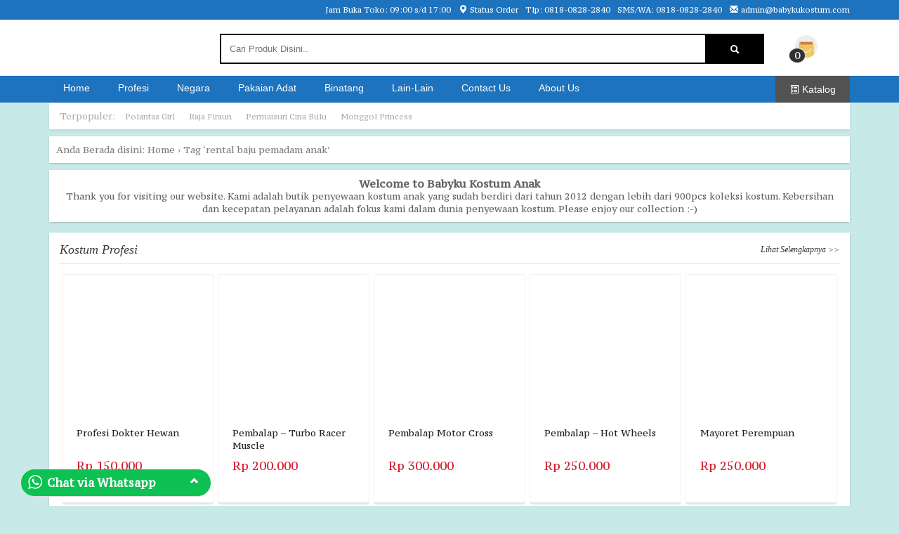

--- FILE ---
content_type: text/html; charset=UTF-8
request_url: https://babykukostum.com/tag/rental-baju-pemadam-anak/
body_size: 21023
content:
<!DOCTYPE html>
<html lang="en"><head><meta charset="UTF-8" /><script>if(navigator.userAgent.match(/MSIE|Internet Explorer/i)||navigator.userAgent.match(/Trident\/7\..*?rv:11/i)){var href=document.location.href;if(!href.match(/[?&]noclsop/)){if(href.indexOf("?")==-1){if(href.indexOf("#")==-1){document.location.href=href+"?noclsop=1"}else{document.location.href=href.replace("#","?noclsop=1#")}}else{if(href.indexOf("#")==-1){document.location.href=href+"&noclsop=1"}else{document.location.href=href.replace("#","&noclsop=1#")}}}}</script><script>(()=>{class RocketLazyLoadScripts{constructor(){this.v="1.2.5.1",this.triggerEvents=["keydown","mousedown","mousemove","touchmove","touchstart","touchend","wheel"],this.userEventHandler=this.t.bind(this),this.touchStartHandler=this.i.bind(this),this.touchMoveHandler=this.o.bind(this),this.touchEndHandler=this.h.bind(this),this.clickHandler=this.u.bind(this),this.interceptedClicks=[],this.interceptedClickListeners=[],this.l(this),window.addEventListener("pageshow",(t=>{this.persisted=t.persisted,this.everythingLoaded&&this.m()})),document.addEventListener("DOMContentLoaded",(()=>{this.p()})),this.delayedScripts={normal:[],async:[],defer:[]},this.trash=[],this.allJQueries=[]}k(t){document.hidden?t.t():(this.triggerEvents.forEach((e=>window.addEventListener(e,t.userEventHandler,{passive:!0}))),window.addEventListener("touchstart",t.touchStartHandler,{passive:!0}),window.addEventListener("mousedown",t.touchStartHandler),document.addEventListener("visibilitychange",t.userEventHandler))}_(){this.triggerEvents.forEach((t=>window.removeEventListener(t,this.userEventHandler,{passive:!0}))),document.removeEventListener("visibilitychange",this.userEventHandler)}i(t){"HTML"!==t.target.tagName&&(window.addEventListener("touchend",this.touchEndHandler),window.addEventListener("mouseup",this.touchEndHandler),window.addEventListener("touchmove",this.touchMoveHandler,{passive:!0}),window.addEventListener("mousemove",this.touchMoveHandler),t.target.addEventListener("click",this.clickHandler),this.L(t.target,!0),this.M(t.target,"onclick","rocket-onclick"),this.C())}o(t){window.removeEventListener("touchend",this.touchEndHandler),window.removeEventListener("mouseup",this.touchEndHandler),window.removeEventListener("touchmove",this.touchMoveHandler,{passive:!0}),window.removeEventListener("mousemove",this.touchMoveHandler),t.target.removeEventListener("click",this.clickHandler),this.L(t.target,!1),this.M(t.target,"rocket-onclick","onclick"),this.O()}h(){window.removeEventListener("touchend",this.touchEndHandler),window.removeEventListener("mouseup",this.touchEndHandler),window.removeEventListener("touchmove",this.touchMoveHandler,{passive:!0}),window.removeEventListener("mousemove",this.touchMoveHandler)}u(t){t.target.removeEventListener("click",this.clickHandler),this.L(t.target,!1),this.M(t.target,"rocket-onclick","onclick"),this.interceptedClicks.push(t),t.preventDefault(),t.stopPropagation(),t.stopImmediatePropagation(),this.O()}D(){window.removeEventListener("touchstart",this.touchStartHandler,{passive:!0}),window.removeEventListener("mousedown",this.touchStartHandler),this.interceptedClicks.forEach((t=>{t.target.dispatchEvent(new MouseEvent("click",{view:t.view,bubbles:!0,cancelable:!0}))}))}l(t){EventTarget.prototype.addEventListenerBase=EventTarget.prototype.addEventListener,EventTarget.prototype.addEventListener=function(e,i,o){"click"!==e||t.windowLoaded||i===t.clickHandler||t.interceptedClickListeners.push({target:this,func:i,options:o}),(this||window).addEventListenerBase(e,i,o)}}L(t,e){this.interceptedClickListeners.forEach((i=>{i.target===t&&(e?t.removeEventListener("click",i.func,i.options):t.addEventListener("click",i.func,i.options))})),t.parentNode!==document.documentElement&&this.L(t.parentNode,e)}S(){return new Promise((t=>{this.T?this.O=t:t()}))}C(){this.T=!0}O(){this.T=!1}M(t,e,i){t.hasAttribute&&t.hasAttribute(e)&&(event.target.setAttribute(i,event.target.getAttribute(e)),event.target.removeAttribute(e))}t(){this._(this),"loading"===document.readyState?document.addEventListener("DOMContentLoaded",this.R.bind(this)):this.R()}p(){let t=[];document.querySelectorAll("script[type=rocketlazyloadscript][data-rocket-src]").forEach((e=>{let i=e.getAttribute("data-rocket-src");if(i&&0!==i.indexOf("data:")){0===i.indexOf("//")&&(i=location.protocol+i);try{const o=new URL(i).origin;o!==location.origin&&t.push({src:o,crossOrigin:e.crossOrigin||"module"===e.getAttribute("data-rocket-type")})}catch(t){}}})),t=[...new Map(t.map((t=>[JSON.stringify(t),t]))).values()],this.j(t,"preconnect")}async R(){this.lastBreath=Date.now(),this.P(this),this.F(this),this.q(),this.A(),this.I(),await this.U(this.delayedScripts.normal),await this.U(this.delayedScripts.defer),await this.U(this.delayedScripts.async);try{await this.W(),await this.H(this),await this.J()}catch(t){console.error(t)}window.dispatchEvent(new Event("rocket-allScriptsLoaded")),this.everythingLoaded=!0,this.S().then((()=>{this.D()})),this.N()}A(){document.querySelectorAll("script[type=rocketlazyloadscript]").forEach((t=>{t.hasAttribute("data-rocket-src")?t.hasAttribute("async")&&!1!==t.async?this.delayedScripts.async.push(t):t.hasAttribute("defer")&&!1!==t.defer||"module"===t.getAttribute("data-rocket-type")?this.delayedScripts.defer.push(t):this.delayedScripts.normal.push(t):this.delayedScripts.normal.push(t)}))}async B(t){if(await this.G(),!0!==t.noModule||!("noModule"in HTMLScriptElement.prototype))return new Promise((e=>{let i;function o(){(i||t).setAttribute("data-rocket-status","executed"),e()}try{if(navigator.userAgent.indexOf("Firefox/")>0||""===navigator.vendor)i=document.createElement("script"),[...t.attributes].forEach((t=>{let e=t.nodeName;"type"!==e&&("data-rocket-type"===e&&(e="type"),"data-rocket-src"===e&&(e="src"),i.setAttribute(e,t.nodeValue))})),t.text&&(i.text=t.text),i.hasAttribute("src")?(i.addEventListener("load",o),i.addEventListener("error",(function(){i.setAttribute("data-rocket-status","failed"),e()})),setTimeout((()=>{i.isConnected||e()}),1)):(i.text=t.text,o()),t.parentNode.replaceChild(i,t);else{const i=t.getAttribute("data-rocket-type"),n=t.getAttribute("data-rocket-src");i?(t.type=i,t.removeAttribute("data-rocket-type")):t.removeAttribute("type"),t.addEventListener("load",o),t.addEventListener("error",(function(){t.setAttribute("data-rocket-status","failed"),e()})),n?(t.removeAttribute("data-rocket-src"),t.src=n):t.src="data:text/javascript;base64,"+window.btoa(unescape(encodeURIComponent(t.text)))}}catch(i){t.setAttribute("data-rocket-status","failed"),e()}}));t.setAttribute("data-rocket-status","skipped")}async U(t){const e=t.shift();return e&&e.isConnected?(await this.B(e),this.U(t)):Promise.resolve()}I(){this.j([...this.delayedScripts.normal,...this.delayedScripts.defer,...this.delayedScripts.async],"preload")}j(t,e){var i=document.createDocumentFragment();t.forEach((t=>{const o=t.getAttribute&&t.getAttribute("data-rocket-src")||t.src;if(o){const n=document.createElement("link");n.href=o,n.rel=e,"preconnect"!==e&&(n.as="script"),t.getAttribute&&"module"===t.getAttribute("data-rocket-type")&&(n.crossOrigin=!0),t.crossOrigin&&(n.crossOrigin=t.crossOrigin),t.integrity&&(n.integrity=t.integrity),i.appendChild(n),this.trash.push(n)}})),document.head.appendChild(i)}P(t){let e={};function i(i,o){return e[o].eventsToRewrite.indexOf(i)>=0&&!t.everythingLoaded?"rocket-"+i:i}function o(t,o){!function(t){e[t]||(e[t]={originalFunctions:{add:t.addEventListener,remove:t.removeEventListener},eventsToRewrite:[]},t.addEventListener=function(){arguments[0]=i(arguments[0],t),e[t].originalFunctions.add.apply(t,arguments)},t.removeEventListener=function(){arguments[0]=i(arguments[0],t),e[t].originalFunctions.remove.apply(t,arguments)})}(t),e[t].eventsToRewrite.push(o)}function n(e,i){let o=e[i];e[i]=null,Object.defineProperty(e,i,{get:()=>o||function(){},set(n){t.everythingLoaded?o=n:e["rocket"+i]=o=n}})}o(document,"DOMContentLoaded"),o(window,"DOMContentLoaded"),o(window,"load"),o(window,"pageshow"),o(document,"readystatechange"),n(document,"onreadystatechange"),n(window,"onload"),n(window,"onpageshow")}F(t){let e;function i(e){return t.everythingLoaded?e:e.split(" ").map((t=>"load"===t||0===t.indexOf("load.")?"rocket-jquery-load":t)).join(" ")}function o(o){if(o&&o.fn&&!t.allJQueries.includes(o)){o.fn.ready=o.fn.init.prototype.ready=function(e){return t.domReadyFired?e.bind(document)(o):document.addEventListener("rocket-DOMContentLoaded",(()=>e.bind(document)(o))),o([])};const e=o.fn.on;o.fn.on=o.fn.init.prototype.on=function(){return this[0]===window&&("string"==typeof arguments[0]||arguments[0]instanceof String?arguments[0]=i(arguments[0]):"object"==typeof arguments[0]&&Object.keys(arguments[0]).forEach((t=>{const e=arguments[0][t];delete arguments[0][t],arguments[0][i(t)]=e}))),e.apply(this,arguments),this},t.allJQueries.push(o)}e=o}o(window.jQuery),Object.defineProperty(window,"jQuery",{get:()=>e,set(t){o(t)}})}async H(t){const e=document.querySelector("script[data-webpack]");e&&(await async function(){return new Promise((t=>{e.addEventListener("load",t),e.addEventListener("error",t)}))}(),await t.K(),await t.H(t))}async W(){this.domReadyFired=!0,await this.G(),document.dispatchEvent(new Event("rocket-readystatechange")),await this.G(),document.rocketonreadystatechange&&document.rocketonreadystatechange(),await this.G(),document.dispatchEvent(new Event("rocket-DOMContentLoaded")),await this.G(),window.dispatchEvent(new Event("rocket-DOMContentLoaded"))}async J(){await this.G(),document.dispatchEvent(new Event("rocket-readystatechange")),await this.G(),document.rocketonreadystatechange&&document.rocketonreadystatechange(),await this.G(),window.dispatchEvent(new Event("rocket-load")),await this.G(),window.rocketonload&&window.rocketonload(),await this.G(),this.allJQueries.forEach((t=>t(window).trigger("rocket-jquery-load"))),await this.G();const t=new Event("rocket-pageshow");t.persisted=this.persisted,window.dispatchEvent(t),await this.G(),window.rocketonpageshow&&window.rocketonpageshow({persisted:this.persisted}),this.windowLoaded=!0}m(){document.onreadystatechange&&document.onreadystatechange(),window.onload&&window.onload(),window.onpageshow&&window.onpageshow({persisted:this.persisted})}q(){const t=new Map;document.write=document.writeln=function(e){const i=document.currentScript;i||console.error("WPRocket unable to document.write this: "+e);const o=document.createRange(),n=i.parentElement;let s=t.get(i);void 0===s&&(s=i.nextSibling,t.set(i,s));const c=document.createDocumentFragment();o.setStart(c,0),c.appendChild(o.createContextualFragment(e)),n.insertBefore(c,s)}}async G(){Date.now()-this.lastBreath>45&&(await this.K(),this.lastBreath=Date.now())}async K(){return document.hidden?new Promise((t=>setTimeout(t))):new Promise((t=>requestAnimationFrame(t)))}N(){this.trash.forEach((t=>t.remove()))}static run(){const t=new RocketLazyLoadScripts;t.k(t)}}RocketLazyLoadScripts.run()})();</script>
		
        <meta http-equiv="X-UA-Compatible" content="IE=edge,chrome=1"> 
		<meta name="viewport" content="width=device-width, maximum-scale=1.0, minimum-scale=1.0" />
        <title>rental baju pemadam anak Archives - Babyku Kostum</title><link rel="preload" as="style" href="https://fonts.googleapis.com/css?family=PT%20Serif%20Caption&#038;display=swap" /><link rel="stylesheet" href="https://fonts.googleapis.com/css?family=PT%20Serif%20Caption&#038;display=swap" media="print" onload="this.media='all'" /><noscript><link rel="stylesheet" href="https://fonts.googleapis.com/css?family=PT%20Serif%20Caption&#038;display=swap" /></noscript>
        <link rel="icon" href="https://babykukostum.com/wp-content/uploads/2018/06/favicon-1.png" />
        <link data-minify="1" rel="stylesheet" type="text/css" href="https://babykukostum.com/wp-content/cache/min/1/wp-content/themes/smarttoko10.3/layout/KeceBingit/style.css?ver=1734330740" />
        <link data-minify="1" rel="stylesheet" type="text/css" href="https://babykukostum.com/wp-content/cache/min/1/wp-content/themes/smarttoko10.3/layout/KeceBingit/css/responsive.css?ver=1734330740" />
        <link data-minify="1" rel="stylesheet" type="text/css" href="https://babykukostum.com/wp-content/cache/min/1/wp-content/themes/smarttoko10.3/layout/KeceBingit/css/jquery.fancybox.css?ver=1734330740" />
        <link rel="pingback" href="https://babykukostum.com/xmlrpc.php" />
		<script type="rocketlazyloadscript" data-rocket-type="text/javascript" data-rocket-src="https://babykukostum.com/wp-content/themes/smarttoko10.3/layout/KeceBingit/js/jquery.min.js"></script>
    <script type="rocketlazyloadscript" data-minify="1" data-rocket-src="https://babykukostum.com/wp-content/cache/min/1/ajax/libs/js-cookie/2.2.0/js.cookie.min.js?ver=1734330740"></script>
                <script type="rocketlazyloadscript" data-rocket-src="https://babykukostum.com/wp-content/themes/smarttoko10.3/js/packjs.min.js" defer></script>
		<script type="rocketlazyloadscript" data-rocket-type="text/javascript">
$(document).ready(function () {
$("#product_zoom_kece").elevateZoom({gallery:'gallery_01', cursor: 'crosshair', zoomType: 'inner', galleryActiveClass: 'active', imageCrossfade: true, loadingIcon: 'https://babykukostum.com/wp-content/themes/smarttoko10.3/layout/KeceBingit/css/spinner.gif'}); 

//pass the images to Fancybox
$("#product_zoom_kece").bind("click", function(e) {  
  var ez =   $('#product_zoom_kece').data('elevateZoom');	
	$.fancybox(ez.getGalleryList());
  return false;
});
    // Set starting slide to 1
    var startSlide = 1;
    // Get slide number if it exists
    // Initialize Slides
    $('#slides').slides({
        preload: true,
        preloadImage: template_url + '/images/loading.gif',
        generatePagination: true,
        play: 5000,
        pause: 2500,
        hoverPause: true,
        // Get the starting slide
        start: startSlide
    });

    $('#slides_pdbox').slides({
        container: 'slides_pd_container',
        generatePagination: false,
		pause: 2500,
		hoverPause: true,
        play: 2500
    });
	$('#slides_wd').slides({
        container: 'slides_wd_container',
        generatePagination: false,
		effect: 'fade',
		autoHeight: true,
		pause: 2500,
		hoverPause: true,
        play: 3500
    });
	$('#searchlink').click(function(){
    $(".smart_search").toggle();
});
});
var isDesktop = (function() {
  return !('ontouchstart' in window) // works on most browsers 
  || !('onmsgesturechange' in window); // works on ie10
 })();

$(window).scroll(function() {
var pageWidth = $(window).width();

if (pageWidth > 1023) {
    if ($(this).scrollTop() > 5){  
        $('.headertop').addClass("fixed");
        $('.info-kontak').hide();
    }
    else{
        $('.headertop').removeClass("fixed");
        $('.info-kontak').fadeIn();
    }
	}
	
});
var template_url = 'https://babykukostum.com/wp-content/themes/smarttoko10.3';
    var template_crt = 'https://babykukostum.com/shop/request';
    var cart_url = 'https://babykukostum.com/shop/cart';
    var templately_url = 'https://babykukostum.com/wp-content/themes/smarttoko10.3/layout/KeceBingit';
    var template_xs = "https://babykukostum.com/shop/";
     var template_chk = "";          var oncheckout = '0';	</script>
   
  <style>
  body{font-family:'PT Serif Caption', sans-serif;}
</style>
    <style type="text/css">
body{background:#c7eae9    !important;}.headertop,.smart_box h3,.momenu,.menu > li:hover, .menu > li.active,.order-over ul li,.catwgts h3,.fdf h3,.headbasket,input#wp-submit.button-primary,.button.cl,.btn.cl,.button.large,.wp-pagenavi span.current,span:focus,.pagination>.active>span:hover,.order-over ul li,.kats,.smart_box h3,.smart_search select,.sm-footer,.footer,ul#nav li a,.lgbut .b_rs:hover,.pagination>.active>a, .pagination>.active>a:focus, .pagination>.active>a:hover, .pagination>.active>span, .pagination>.active>span:focus, .pagination>.active>span:hover{background-color: #1e73be}
.pagination>.active>a, .pagination>.active>a:focus, .pagination>.active>a:hover, .pagination>.active>span, .pagination>.active>span:focus, .pagination>.active>span:hover{border:none;}
.ors,.menu > li > a,.pagination>li>a, .pagination>li>span{color:#1e73be;}
.menu > li.right a {color: #ffffff;}
.button.cl, .btn.cl,.ors,.fdf,input#wp-submit.button-primary,.late,.address_wrapper:hover,#searchform button,.smart_search .sol,.smart_search select{border-color:#1e73be; 	}
.caret {border-top: 4px solid #1e73be;}
.button.cl, .btn.cl{border-bottom: 3px solid #ddd;}
.headertop{border-bottom: 1px solid #efefef;background:#ffffff;}
.smart_dropdownmenu {background: #1e73be;}
.menu > li > a {color: #ffffff;}
.menu > li:hover, .menu > li.active,.order-over ul li,.catwgts h3,.fdf h3,.headbasket,input#wp-submit.button-primary,.button.cl,.btn.cl,.button.large,.wp-pagenavi span.current,span:focus,.pagination>.active>span:hover,.order-over ul li,.kats,.smart_box h3,ul#nav li a,.lgbut .b_rs:hover,.pagination>.active>a, .pagination>.active>a:focus, .pagination>.active>a:hover, .pagination>.active>span, .pagination>.active>span:focus, .pagination>.active>span:hover{
background-color: #000000;	
}
.button.cl, .btn.cl,.ors,.fdf,input#wp-submit.button-primary,.late,.address_wrapper:hover{border-color:#000000; 	}
.footer,.sm-footer {
    background: #1e73be;
}
.smart_search .sol,.smart_search select{border-color:#000000 !important; }
#searchform button{background-color:#000000 !important;}
.cnt,.smart_ftbox h3,.smart_ftbox li a,.textwidget,.sm-footer{text-shadow:none;color:#ffffff !important; }
li.right a {
    color: #fff;
}
.info-kontak {
    background: #1e73be;
}
.fancybox-inner .alert {
    display: block;
}
</style>
<script type="rocketlazyloadscript">var template_crt = 'https://babykukostum.com/shop/request';</script>
           		 <meta name='robots' content='index, follow, max-image-preview:large, max-snippet:-1, max-video-preview:-1' />

	<!-- This site is optimized with the Yoast SEO plugin v26.8 - https://yoast.com/product/yoast-seo-wordpress/ -->
	<link rel="canonical" href="https://babykukostum.com/tag/rental-baju-pemadam-anak/" />
	<meta property="og:locale" content="en_US" />
	<meta property="og:type" content="article" />
	<meta property="og:title" content="rental baju pemadam anak Archives - Babyku Kostum" />
	<meta property="og:url" content="https://babykukostum.com/tag/rental-baju-pemadam-anak/" />
	<meta property="og:site_name" content="Babyku Kostum" />
	<meta name="twitter:card" content="summary_large_image" />
	<script type="application/ld+json" class="yoast-schema-graph">{"@context":"https://schema.org","@graph":[{"@type":"CollectionPage","@id":"https://babykukostum.com/tag/rental-baju-pemadam-anak/","url":"https://babykukostum.com/tag/rental-baju-pemadam-anak/","name":"rental baju pemadam anak Archives - Babyku Kostum","isPartOf":{"@id":"https://babykukostum.com/#website"},"breadcrumb":{"@id":"https://babykukostum.com/tag/rental-baju-pemadam-anak/#breadcrumb"},"inLanguage":"en-US"},{"@type":"BreadcrumbList","@id":"https://babykukostum.com/tag/rental-baju-pemadam-anak/#breadcrumb","itemListElement":[{"@type":"ListItem","position":1,"name":"Home","item":"https://babykukostum.com/"},{"@type":"ListItem","position":2,"name":"rental baju pemadam anak"}]},{"@type":"WebSite","@id":"https://babykukostum.com/#website","url":"https://babykukostum.com/","name":"Babyku Kostum","description":"Pusat Penyewaan Kostum Anak Online / Datang Langsung","potentialAction":[{"@type":"SearchAction","target":{"@type":"EntryPoint","urlTemplate":"https://babykukostum.com/?s={search_term_string}"},"query-input":{"@type":"PropertyValueSpecification","valueRequired":true,"valueName":"search_term_string"}}],"inLanguage":"en-US"}]}</script>
	<!-- / Yoast SEO plugin. -->


<link href='https://fonts.gstatic.com' crossorigin rel='preconnect' />
<link rel="alternate" type="application/rss+xml" title="Babyku Kostum &raquo; Feed" href="https://babykukostum.com/feed/" />
<link rel="alternate" type="application/rss+xml" title="Babyku Kostum &raquo; Comments Feed" href="https://babykukostum.com/comments/feed/" />
<link rel="alternate" type="application/rss+xml" title="Babyku Kostum &raquo; rental baju pemadam anak Tag Feed" href="https://babykukostum.com/tag/rental-baju-pemadam-anak/feed/" />
		<!-- This site uses the Google Analytics by MonsterInsights plugin v8.24.0 - Using Analytics tracking - https://www.monsterinsights.com/ -->
							<script type="rocketlazyloadscript" data-rocket-src="//www.googletagmanager.com/gtag/js?id=G-TC918S9Q9F"  data-cfasync="false" data-wpfc-render="false" data-rocket-type="text/javascript" async></script>
			<script type="rocketlazyloadscript" data-cfasync="false" data-wpfc-render="false" data-rocket-type="text/javascript">
				var mi_version = '8.24.0';
				var mi_track_user = true;
				var mi_no_track_reason = '';
								var MonsterInsightsDefaultLocations = {"page_location":"https:\/\/babykukostum.com\/tag\/rental-baju-pemadam-anak\/"};
				if ( typeof MonsterInsightsPrivacyGuardFilter === 'function' ) {
					var MonsterInsightsLocations = (typeof MonsterInsightsExcludeQuery === 'object') ? MonsterInsightsPrivacyGuardFilter( MonsterInsightsExcludeQuery ) : MonsterInsightsPrivacyGuardFilter( MonsterInsightsDefaultLocations );
				} else {
					var MonsterInsightsLocations = (typeof MonsterInsightsExcludeQuery === 'object') ? MonsterInsightsExcludeQuery : MonsterInsightsDefaultLocations;
				}

								var disableStrs = [
										'ga-disable-G-TC918S9Q9F',
									];

				/* Function to detect opted out users */
				function __gtagTrackerIsOptedOut() {
					for (var index = 0; index < disableStrs.length; index++) {
						if (document.cookie.indexOf(disableStrs[index] + '=true') > -1) {
							return true;
						}
					}

					return false;
				}

				/* Disable tracking if the opt-out cookie exists. */
				if (__gtagTrackerIsOptedOut()) {
					for (var index = 0; index < disableStrs.length; index++) {
						window[disableStrs[index]] = true;
					}
				}

				/* Opt-out function */
				function __gtagTrackerOptout() {
					for (var index = 0; index < disableStrs.length; index++) {
						document.cookie = disableStrs[index] + '=true; expires=Thu, 31 Dec 2099 23:59:59 UTC; path=/';
						window[disableStrs[index]] = true;
					}
				}

				if ('undefined' === typeof gaOptout) {
					function gaOptout() {
						__gtagTrackerOptout();
					}
				}
								window.dataLayer = window.dataLayer || [];

				window.MonsterInsightsDualTracker = {
					helpers: {},
					trackers: {},
				};
				if (mi_track_user) {
					function __gtagDataLayer() {
						dataLayer.push(arguments);
					}

					function __gtagTracker(type, name, parameters) {
						if (!parameters) {
							parameters = {};
						}

						if (parameters.send_to) {
							__gtagDataLayer.apply(null, arguments);
							return;
						}

						if (type === 'event') {
														parameters.send_to = monsterinsights_frontend.v4_id;
							var hookName = name;
							if (typeof parameters['event_category'] !== 'undefined') {
								hookName = parameters['event_category'] + ':' + name;
							}

							if (typeof MonsterInsightsDualTracker.trackers[hookName] !== 'undefined') {
								MonsterInsightsDualTracker.trackers[hookName](parameters);
							} else {
								__gtagDataLayer('event', name, parameters);
							}
							
						} else {
							__gtagDataLayer.apply(null, arguments);
						}
					}

					__gtagTracker('js', new Date());
					__gtagTracker('set', {
						'developer_id.dZGIzZG': true,
											});
					if ( MonsterInsightsLocations.page_location ) {
						__gtagTracker('set', MonsterInsightsLocations);
					}
										__gtagTracker('config', 'G-TC918S9Q9F', {"forceSSL":"true"} );
															window.gtag = __gtagTracker;										(function () {
						/* https://developers.google.com/analytics/devguides/collection/analyticsjs/ */
						/* ga and __gaTracker compatibility shim. */
						var noopfn = function () {
							return null;
						};
						var newtracker = function () {
							return new Tracker();
						};
						var Tracker = function () {
							return null;
						};
						var p = Tracker.prototype;
						p.get = noopfn;
						p.set = noopfn;
						p.send = function () {
							var args = Array.prototype.slice.call(arguments);
							args.unshift('send');
							__gaTracker.apply(null, args);
						};
						var __gaTracker = function () {
							var len = arguments.length;
							if (len === 0) {
								return;
							}
							var f = arguments[len - 1];
							if (typeof f !== 'object' || f === null || typeof f.hitCallback !== 'function') {
								if ('send' === arguments[0]) {
									var hitConverted, hitObject = false, action;
									if ('event' === arguments[1]) {
										if ('undefined' !== typeof arguments[3]) {
											hitObject = {
												'eventAction': arguments[3],
												'eventCategory': arguments[2],
												'eventLabel': arguments[4],
												'value': arguments[5] ? arguments[5] : 1,
											}
										}
									}
									if ('pageview' === arguments[1]) {
										if ('undefined' !== typeof arguments[2]) {
											hitObject = {
												'eventAction': 'page_view',
												'page_path': arguments[2],
											}
										}
									}
									if (typeof arguments[2] === 'object') {
										hitObject = arguments[2];
									}
									if (typeof arguments[5] === 'object') {
										Object.assign(hitObject, arguments[5]);
									}
									if ('undefined' !== typeof arguments[1].hitType) {
										hitObject = arguments[1];
										if ('pageview' === hitObject.hitType) {
											hitObject.eventAction = 'page_view';
										}
									}
									if (hitObject) {
										action = 'timing' === arguments[1].hitType ? 'timing_complete' : hitObject.eventAction;
										hitConverted = mapArgs(hitObject);
										__gtagTracker('event', action, hitConverted);
									}
								}
								return;
							}

							function mapArgs(args) {
								var arg, hit = {};
								var gaMap = {
									'eventCategory': 'event_category',
									'eventAction': 'event_action',
									'eventLabel': 'event_label',
									'eventValue': 'event_value',
									'nonInteraction': 'non_interaction',
									'timingCategory': 'event_category',
									'timingVar': 'name',
									'timingValue': 'value',
									'timingLabel': 'event_label',
									'page': 'page_path',
									'location': 'page_location',
									'title': 'page_title',
									'referrer' : 'page_referrer',
								};
								for (arg in args) {
																		if (!(!args.hasOwnProperty(arg) || !gaMap.hasOwnProperty(arg))) {
										hit[gaMap[arg]] = args[arg];
									} else {
										hit[arg] = args[arg];
									}
								}
								return hit;
							}

							try {
								f.hitCallback();
							} catch (ex) {
							}
						};
						__gaTracker.create = newtracker;
						__gaTracker.getByName = newtracker;
						__gaTracker.getAll = function () {
							return [];
						};
						__gaTracker.remove = noopfn;
						__gaTracker.loaded = true;
						window['__gaTracker'] = __gaTracker;
					})();
									} else {
										console.log("");
					(function () {
						function __gtagTracker() {
							return null;
						}

						window['__gtagTracker'] = __gtagTracker;
						window['gtag'] = __gtagTracker;
					})();
									}
			</script>
				<!-- / Google Analytics by MonsterInsights -->
		<style id='wp-img-auto-sizes-contain-inline-css' type='text/css'>
img:is([sizes=auto i],[sizes^="auto," i]){contain-intrinsic-size:3000px 1500px}
/*# sourceURL=wp-img-auto-sizes-contain-inline-css */
</style>
<style id='wp-emoji-styles-inline-css' type='text/css'>

	img.wp-smiley, img.emoji {
		display: inline !important;
		border: none !important;
		box-shadow: none !important;
		height: 1em !important;
		width: 1em !important;
		margin: 0 0.07em !important;
		vertical-align: -0.1em !important;
		background: none !important;
		padding: 0 !important;
	}
/*# sourceURL=wp-emoji-styles-inline-css */
</style>
<style id='wp-block-library-inline-css' type='text/css'>
:root{--wp-block-synced-color:#7a00df;--wp-block-synced-color--rgb:122,0,223;--wp-bound-block-color:var(--wp-block-synced-color);--wp-editor-canvas-background:#ddd;--wp-admin-theme-color:#007cba;--wp-admin-theme-color--rgb:0,124,186;--wp-admin-theme-color-darker-10:#006ba1;--wp-admin-theme-color-darker-10--rgb:0,107,160.5;--wp-admin-theme-color-darker-20:#005a87;--wp-admin-theme-color-darker-20--rgb:0,90,135;--wp-admin-border-width-focus:2px}@media (min-resolution:192dpi){:root{--wp-admin-border-width-focus:1.5px}}.wp-element-button{cursor:pointer}:root .has-very-light-gray-background-color{background-color:#eee}:root .has-very-dark-gray-background-color{background-color:#313131}:root .has-very-light-gray-color{color:#eee}:root .has-very-dark-gray-color{color:#313131}:root .has-vivid-green-cyan-to-vivid-cyan-blue-gradient-background{background:linear-gradient(135deg,#00d084,#0693e3)}:root .has-purple-crush-gradient-background{background:linear-gradient(135deg,#34e2e4,#4721fb 50%,#ab1dfe)}:root .has-hazy-dawn-gradient-background{background:linear-gradient(135deg,#faaca8,#dad0ec)}:root .has-subdued-olive-gradient-background{background:linear-gradient(135deg,#fafae1,#67a671)}:root .has-atomic-cream-gradient-background{background:linear-gradient(135deg,#fdd79a,#004a59)}:root .has-nightshade-gradient-background{background:linear-gradient(135deg,#330968,#31cdcf)}:root .has-midnight-gradient-background{background:linear-gradient(135deg,#020381,#2874fc)}:root{--wp--preset--font-size--normal:16px;--wp--preset--font-size--huge:42px}.has-regular-font-size{font-size:1em}.has-larger-font-size{font-size:2.625em}.has-normal-font-size{font-size:var(--wp--preset--font-size--normal)}.has-huge-font-size{font-size:var(--wp--preset--font-size--huge)}.has-text-align-center{text-align:center}.has-text-align-left{text-align:left}.has-text-align-right{text-align:right}.has-fit-text{white-space:nowrap!important}#end-resizable-editor-section{display:none}.aligncenter{clear:both}.items-justified-left{justify-content:flex-start}.items-justified-center{justify-content:center}.items-justified-right{justify-content:flex-end}.items-justified-space-between{justify-content:space-between}.screen-reader-text{border:0;clip-path:inset(50%);height:1px;margin:-1px;overflow:hidden;padding:0;position:absolute;width:1px;word-wrap:normal!important}.screen-reader-text:focus{background-color:#ddd;clip-path:none;color:#444;display:block;font-size:1em;height:auto;left:5px;line-height:normal;padding:15px 23px 14px;text-decoration:none;top:5px;width:auto;z-index:100000}html :where(.has-border-color){border-style:solid}html :where([style*=border-top-color]){border-top-style:solid}html :where([style*=border-right-color]){border-right-style:solid}html :where([style*=border-bottom-color]){border-bottom-style:solid}html :where([style*=border-left-color]){border-left-style:solid}html :where([style*=border-width]){border-style:solid}html :where([style*=border-top-width]){border-top-style:solid}html :where([style*=border-right-width]){border-right-style:solid}html :where([style*=border-bottom-width]){border-bottom-style:solid}html :where([style*=border-left-width]){border-left-style:solid}html :where(img[class*=wp-image-]){height:auto;max-width:100%}:where(figure){margin:0 0 1em}html :where(.is-position-sticky){--wp-admin--admin-bar--position-offset:var(--wp-admin--admin-bar--height,0px)}@media screen and (max-width:600px){html :where(.is-position-sticky){--wp-admin--admin-bar--position-offset:0px}}

/*# sourceURL=wp-block-library-inline-css */
</style><style id='global-styles-inline-css' type='text/css'>
:root{--wp--preset--aspect-ratio--square: 1;--wp--preset--aspect-ratio--4-3: 4/3;--wp--preset--aspect-ratio--3-4: 3/4;--wp--preset--aspect-ratio--3-2: 3/2;--wp--preset--aspect-ratio--2-3: 2/3;--wp--preset--aspect-ratio--16-9: 16/9;--wp--preset--aspect-ratio--9-16: 9/16;--wp--preset--color--black: #000000;--wp--preset--color--cyan-bluish-gray: #abb8c3;--wp--preset--color--white: #ffffff;--wp--preset--color--pale-pink: #f78da7;--wp--preset--color--vivid-red: #cf2e2e;--wp--preset--color--luminous-vivid-orange: #ff6900;--wp--preset--color--luminous-vivid-amber: #fcb900;--wp--preset--color--light-green-cyan: #7bdcb5;--wp--preset--color--vivid-green-cyan: #00d084;--wp--preset--color--pale-cyan-blue: #8ed1fc;--wp--preset--color--vivid-cyan-blue: #0693e3;--wp--preset--color--vivid-purple: #9b51e0;--wp--preset--gradient--vivid-cyan-blue-to-vivid-purple: linear-gradient(135deg,rgb(6,147,227) 0%,rgb(155,81,224) 100%);--wp--preset--gradient--light-green-cyan-to-vivid-green-cyan: linear-gradient(135deg,rgb(122,220,180) 0%,rgb(0,208,130) 100%);--wp--preset--gradient--luminous-vivid-amber-to-luminous-vivid-orange: linear-gradient(135deg,rgb(252,185,0) 0%,rgb(255,105,0) 100%);--wp--preset--gradient--luminous-vivid-orange-to-vivid-red: linear-gradient(135deg,rgb(255,105,0) 0%,rgb(207,46,46) 100%);--wp--preset--gradient--very-light-gray-to-cyan-bluish-gray: linear-gradient(135deg,rgb(238,238,238) 0%,rgb(169,184,195) 100%);--wp--preset--gradient--cool-to-warm-spectrum: linear-gradient(135deg,rgb(74,234,220) 0%,rgb(151,120,209) 20%,rgb(207,42,186) 40%,rgb(238,44,130) 60%,rgb(251,105,98) 80%,rgb(254,248,76) 100%);--wp--preset--gradient--blush-light-purple: linear-gradient(135deg,rgb(255,206,236) 0%,rgb(152,150,240) 100%);--wp--preset--gradient--blush-bordeaux: linear-gradient(135deg,rgb(254,205,165) 0%,rgb(254,45,45) 50%,rgb(107,0,62) 100%);--wp--preset--gradient--luminous-dusk: linear-gradient(135deg,rgb(255,203,112) 0%,rgb(199,81,192) 50%,rgb(65,88,208) 100%);--wp--preset--gradient--pale-ocean: linear-gradient(135deg,rgb(255,245,203) 0%,rgb(182,227,212) 50%,rgb(51,167,181) 100%);--wp--preset--gradient--electric-grass: linear-gradient(135deg,rgb(202,248,128) 0%,rgb(113,206,126) 100%);--wp--preset--gradient--midnight: linear-gradient(135deg,rgb(2,3,129) 0%,rgb(40,116,252) 100%);--wp--preset--font-size--small: 13px;--wp--preset--font-size--medium: 20px;--wp--preset--font-size--large: 36px;--wp--preset--font-size--x-large: 42px;--wp--preset--spacing--20: 0.44rem;--wp--preset--spacing--30: 0.67rem;--wp--preset--spacing--40: 1rem;--wp--preset--spacing--50: 1.5rem;--wp--preset--spacing--60: 2.25rem;--wp--preset--spacing--70: 3.38rem;--wp--preset--spacing--80: 5.06rem;--wp--preset--shadow--natural: 6px 6px 9px rgba(0, 0, 0, 0.2);--wp--preset--shadow--deep: 12px 12px 50px rgba(0, 0, 0, 0.4);--wp--preset--shadow--sharp: 6px 6px 0px rgba(0, 0, 0, 0.2);--wp--preset--shadow--outlined: 6px 6px 0px -3px rgb(255, 255, 255), 6px 6px rgb(0, 0, 0);--wp--preset--shadow--crisp: 6px 6px 0px rgb(0, 0, 0);}:where(.is-layout-flex){gap: 0.5em;}:where(.is-layout-grid){gap: 0.5em;}body .is-layout-flex{display: flex;}.is-layout-flex{flex-wrap: wrap;align-items: center;}.is-layout-flex > :is(*, div){margin: 0;}body .is-layout-grid{display: grid;}.is-layout-grid > :is(*, div){margin: 0;}:where(.wp-block-columns.is-layout-flex){gap: 2em;}:where(.wp-block-columns.is-layout-grid){gap: 2em;}:where(.wp-block-post-template.is-layout-flex){gap: 1.25em;}:where(.wp-block-post-template.is-layout-grid){gap: 1.25em;}.has-black-color{color: var(--wp--preset--color--black) !important;}.has-cyan-bluish-gray-color{color: var(--wp--preset--color--cyan-bluish-gray) !important;}.has-white-color{color: var(--wp--preset--color--white) !important;}.has-pale-pink-color{color: var(--wp--preset--color--pale-pink) !important;}.has-vivid-red-color{color: var(--wp--preset--color--vivid-red) !important;}.has-luminous-vivid-orange-color{color: var(--wp--preset--color--luminous-vivid-orange) !important;}.has-luminous-vivid-amber-color{color: var(--wp--preset--color--luminous-vivid-amber) !important;}.has-light-green-cyan-color{color: var(--wp--preset--color--light-green-cyan) !important;}.has-vivid-green-cyan-color{color: var(--wp--preset--color--vivid-green-cyan) !important;}.has-pale-cyan-blue-color{color: var(--wp--preset--color--pale-cyan-blue) !important;}.has-vivid-cyan-blue-color{color: var(--wp--preset--color--vivid-cyan-blue) !important;}.has-vivid-purple-color{color: var(--wp--preset--color--vivid-purple) !important;}.has-black-background-color{background-color: var(--wp--preset--color--black) !important;}.has-cyan-bluish-gray-background-color{background-color: var(--wp--preset--color--cyan-bluish-gray) !important;}.has-white-background-color{background-color: var(--wp--preset--color--white) !important;}.has-pale-pink-background-color{background-color: var(--wp--preset--color--pale-pink) !important;}.has-vivid-red-background-color{background-color: var(--wp--preset--color--vivid-red) !important;}.has-luminous-vivid-orange-background-color{background-color: var(--wp--preset--color--luminous-vivid-orange) !important;}.has-luminous-vivid-amber-background-color{background-color: var(--wp--preset--color--luminous-vivid-amber) !important;}.has-light-green-cyan-background-color{background-color: var(--wp--preset--color--light-green-cyan) !important;}.has-vivid-green-cyan-background-color{background-color: var(--wp--preset--color--vivid-green-cyan) !important;}.has-pale-cyan-blue-background-color{background-color: var(--wp--preset--color--pale-cyan-blue) !important;}.has-vivid-cyan-blue-background-color{background-color: var(--wp--preset--color--vivid-cyan-blue) !important;}.has-vivid-purple-background-color{background-color: var(--wp--preset--color--vivid-purple) !important;}.has-black-border-color{border-color: var(--wp--preset--color--black) !important;}.has-cyan-bluish-gray-border-color{border-color: var(--wp--preset--color--cyan-bluish-gray) !important;}.has-white-border-color{border-color: var(--wp--preset--color--white) !important;}.has-pale-pink-border-color{border-color: var(--wp--preset--color--pale-pink) !important;}.has-vivid-red-border-color{border-color: var(--wp--preset--color--vivid-red) !important;}.has-luminous-vivid-orange-border-color{border-color: var(--wp--preset--color--luminous-vivid-orange) !important;}.has-luminous-vivid-amber-border-color{border-color: var(--wp--preset--color--luminous-vivid-amber) !important;}.has-light-green-cyan-border-color{border-color: var(--wp--preset--color--light-green-cyan) !important;}.has-vivid-green-cyan-border-color{border-color: var(--wp--preset--color--vivid-green-cyan) !important;}.has-pale-cyan-blue-border-color{border-color: var(--wp--preset--color--pale-cyan-blue) !important;}.has-vivid-cyan-blue-border-color{border-color: var(--wp--preset--color--vivid-cyan-blue) !important;}.has-vivid-purple-border-color{border-color: var(--wp--preset--color--vivid-purple) !important;}.has-vivid-cyan-blue-to-vivid-purple-gradient-background{background: var(--wp--preset--gradient--vivid-cyan-blue-to-vivid-purple) !important;}.has-light-green-cyan-to-vivid-green-cyan-gradient-background{background: var(--wp--preset--gradient--light-green-cyan-to-vivid-green-cyan) !important;}.has-luminous-vivid-amber-to-luminous-vivid-orange-gradient-background{background: var(--wp--preset--gradient--luminous-vivid-amber-to-luminous-vivid-orange) !important;}.has-luminous-vivid-orange-to-vivid-red-gradient-background{background: var(--wp--preset--gradient--luminous-vivid-orange-to-vivid-red) !important;}.has-very-light-gray-to-cyan-bluish-gray-gradient-background{background: var(--wp--preset--gradient--very-light-gray-to-cyan-bluish-gray) !important;}.has-cool-to-warm-spectrum-gradient-background{background: var(--wp--preset--gradient--cool-to-warm-spectrum) !important;}.has-blush-light-purple-gradient-background{background: var(--wp--preset--gradient--blush-light-purple) !important;}.has-blush-bordeaux-gradient-background{background: var(--wp--preset--gradient--blush-bordeaux) !important;}.has-luminous-dusk-gradient-background{background: var(--wp--preset--gradient--luminous-dusk) !important;}.has-pale-ocean-gradient-background{background: var(--wp--preset--gradient--pale-ocean) !important;}.has-electric-grass-gradient-background{background: var(--wp--preset--gradient--electric-grass) !important;}.has-midnight-gradient-background{background: var(--wp--preset--gradient--midnight) !important;}.has-small-font-size{font-size: var(--wp--preset--font-size--small) !important;}.has-medium-font-size{font-size: var(--wp--preset--font-size--medium) !important;}.has-large-font-size{font-size: var(--wp--preset--font-size--large) !important;}.has-x-large-font-size{font-size: var(--wp--preset--font-size--x-large) !important;}
/*# sourceURL=global-styles-inline-css */
</style>

<style id='classic-theme-styles-inline-css' type='text/css'>
/*! This file is auto-generated */
.wp-block-button__link{color:#fff;background-color:#32373c;border-radius:9999px;box-shadow:none;text-decoration:none;padding:calc(.667em + 2px) calc(1.333em + 2px);font-size:1.125em}.wp-block-file__button{background:#32373c;color:#fff;text-decoration:none}
/*# sourceURL=/wp-includes/css/classic-themes.min.css */
</style>
<style id='rocket-lazyload-inline-css' type='text/css'>
.rll-youtube-player{position:relative;padding-bottom:56.23%;height:0;overflow:hidden;max-width:100%;}.rll-youtube-player:focus-within{outline: 2px solid currentColor;outline-offset: 5px;}.rll-youtube-player iframe{position:absolute;top:0;left:0;width:100%;height:100%;z-index:100;background:0 0}.rll-youtube-player img{bottom:0;display:block;left:0;margin:auto;max-width:100%;width:100%;position:absolute;right:0;top:0;border:none;height:auto;-webkit-transition:.4s all;-moz-transition:.4s all;transition:.4s all}.rll-youtube-player img:hover{-webkit-filter:brightness(75%)}.rll-youtube-player .play{height:100%;width:100%;left:0;top:0;position:absolute;background:url(https://babykukostum.com/wp-content/plugins/clsop/assets/img/youtube.png) no-repeat center;background-color: transparent !important;cursor:pointer;border:none;}
/*# sourceURL=rocket-lazyload-inline-css */
</style>
<script type="rocketlazyloadscript" data-rocket-type="text/javascript" data-rocket-src="https://babykukostum.com/wp-includes/js/jquery/jquery.min.js?ver=3.7.1&#039; defer=&#039;defer" id="jquery-core-js"></script>
<script type="rocketlazyloadscript" data-rocket-type="text/javascript" data-rocket-src="https://babykukostum.com/wp-includes/js/jquery/jquery-migrate.min.js?ver=3.4.1&#039; defer=&#039;defer" id="jquery-migrate-js"></script>
<script type="rocketlazyloadscript" data-rocket-type="text/javascript" data-rocket-src="https://babykukostum.com/wp-content/plugins/google-analytics-for-wordpress/assets/js/frontend-gtag.min.js?ver=8.24.0&#039; defer=&#039;defer" id="monsterinsights-frontend-script-js"></script>
<script data-cfasync="false" data-wpfc-render="false" type="text/javascript" id='monsterinsights-frontend-script-js-extra'>/* <![CDATA[ */
var monsterinsights_frontend = {"js_events_tracking":"true","download_extensions":"doc,pdf,ppt,zip,xls,docx,pptx,xlsx","inbound_paths":"[]","home_url":"https:\/\/babykukostum.com","hash_tracking":"false","v4_id":"G-TC918S9Q9F"};/* ]]> */
</script>
<link rel="https://api.w.org/" href="https://babykukostum.com/wp-json/" /><link rel="alternate" title="JSON" type="application/json" href="https://babykukostum.com/wp-json/wp/v2/tags/494" /><link rel="EditURI" type="application/rsd+xml" title="RSD" href="https://babykukostum.com/xmlrpc.php?rsd" />
<!-- Facebook Pixel Code -->
<script type="rocketlazyloadscript">
!function(f,b,e,v,n,t,s){if(f.fbq)return;n=f.fbq=function(){n.callMethod?
n.callMethod.apply(n,arguments):n.queue.push(arguments)};if(!f._fbq)f._fbq=n;
n.push=n;n.loaded=!0;n.version='2.0';n.queue=[];t=b.createElement(e);t.async=!0;
t.src=v;s=b.getElementsByTagName(e)[0];s.parentNode.insertBefore(t,s)}(window,
document,'script','https://connect.facebook.net/en_US/fbevents.js');
fbq('init', '2488521171244818');      fbq('track', "PageView");
</script>
<!-- End Facebook Pixel Code -->

<!-- Meta Pixel Code -->
<script type="rocketlazyloadscript" data-rocket-type='text/javascript'>
!function(f,b,e,v,n,t,s){if(f.fbq)return;n=f.fbq=function(){n.callMethod?
n.callMethod.apply(n,arguments):n.queue.push(arguments)};if(!f._fbq)f._fbq=n;
n.push=n;n.loaded=!0;n.version='2.0';n.queue=[];t=b.createElement(e);t.async=!0;
t.src=v;s=b.getElementsByTagName(e)[0];s.parentNode.insertBefore(t,s)}(window,
document,'script','https://connect.facebook.net/en_US/fbevents.js?v=next');
</script>
<!-- End Meta Pixel Code -->

      <script type="rocketlazyloadscript" data-rocket-type='text/javascript'>
        var url = window.location.origin + '?ob=open-bridge';
        fbq('set', 'openbridge', '2488521171244818', url);
      </script>
    <script type="rocketlazyloadscript" data-rocket-type='text/javascript'>fbq('init', '2488521171244818', {}, {
    "agent": "wordpress-6.9-3.0.15"
})</script><script type="rocketlazyloadscript" data-rocket-type='text/javascript'>
    fbq('track', 'PageView', []);
  </script>
<!-- Meta Pixel Code -->
<noscript>
<img height="1" width="1" style="display:none" alt="fbpx"
src="https://www.facebook.com/tr?id=2488521171244818&ev=PageView&noscript=1" />
</noscript>
<!-- End Meta Pixel Code -->
<style type="text/css">.recentcomments a{display:inline !important;padding:0 !important;margin:0 !important;}</style><link rel="icon" href="https://babykukostum.com/wp-content/uploads/2018/08/cropped-Kostum-Pilot-Internasional-e1704784723201-32x32.jpg" sizes="32x32" />
<link rel="icon" href="https://babykukostum.com/wp-content/uploads/2018/08/cropped-Kostum-Pilot-Internasional-e1704784723201-192x192.jpg" sizes="192x192" />
<link rel="apple-touch-icon" href="https://babykukostum.com/wp-content/uploads/2018/08/cropped-Kostum-Pilot-Internasional-e1704784723201-180x180.jpg" />
<meta name="msapplication-TileImage" content="https://babykukostum.com/wp-content/uploads/2018/08/cropped-Kostum-Pilot-Internasional-e1704784723201-270x270.jpg" />
<noscript><style id="rocket-lazyload-nojs-css">.rll-youtube-player, [data-lazy-src]{display:none !important;}</style></noscript>             </head>
    <body data-rsssl=1>
    <div id="fb-root"></div>
<script type="rocketlazyloadscript" data-rocket-type="text/javascript">
window.fbAsyncInit = function() {
	FB.init({
	appId      : "459087544164342", // replace your app id here
	status     : true, 
	cookie     : true, 
	xfbml      : true  
	});
};
(function(d, s, id) {
  var js, fjs = d.getElementsByTagName(s)[0];
  if (d.getElementById(id)) return;
  js = d.createElement(s); js.id = id;
  js.src = "//connect.facebook.net/id_ID/sdk.js#xfbml=1&version=v2.3&appId=459087544164342";
  fjs.parentNode.insertBefore(js, fjs);
}(document, 'script', 'facebook-jssdk'));
function FBLogin(){
	FB.login(function(response){
		if(response.authResponse){
			window.location.href = "?option=fblogin";
		}
	}, {scope: 'email,public_profile'});
}
</script>
          <div class="headertop">
            <div class="info-kontak hidden-phone">
            <div class="wrap-kontak">
           <ul class="kontak-up">  
          <li>Jam Buka Toko: 09:00 s/d 17:00</li>           <li class="tracks"><a href="https://babykukostum.com/shop/tracking" title="Status Order"><i class="icon-map-marker icon-white"></i> Status Order</a></li>
   
<li>Tlp: 0818-0828-2840</li>
<li>SMS/WA: 0818-0828-2840</li>
<li><i class="icon-envelope icon-white"></i> <a href="/cdn-cgi/l/email-protection" class="__cf_email__" data-cfemail="28494c454146684a494a51435d43475b5c5d45064b4745">[email&#160;protected]</a></li>
</ul><div class="clear"></div></div>
</div>
          <div class="wrap-top">
          
           <div class="smart_header">
           <div class="momenu"><div class="clear"></div></div>
                <div class="smart_logo"><h1><a href="https://babykukostum.com" title="Babyku Kostum">
                                <img src="data:image/svg+xml,%3Csvg%20xmlns='http://www.w3.org/2000/svg'%20viewBox='0%200%200%200'%3E%3C/svg%3E" class="logo" title="Babyku Kostum - Pusat Penyewaan Kostum Anak Online / Datang Langsung" data-lazy-src="https://babykukostum.com/wp-content/uploads/2018/06/logo-webbaru.png" /><noscript><img src="https://babykukostum.com/wp-content/uploads/2018/06/logo-webbaru.png" class="logo" title="Babyku Kostum - Pusat Penyewaan Kostum Anak Online / Datang Langsung" /></noscript>
                </a></h1><div id="menu-trigger"></div><a href="https://babykukostum.com/shop/cart"><div class="cartlittle"><img src="data:image/svg+xml,%3Csvg%20xmlns='http://www.w3.org/2000/svg'%20viewBox='0%200%2032%200'%3E%3C/svg%3E" alt="Cart" width="32" data-lazy-src="https://babykukostum.com/wp-content/themes/smarttoko10.3/layout/KeceBingit/img/shopping_cart-32.png" /><noscript><img src="https://babykukostum.com/wp-content/themes/smarttoko10.3/layout/KeceBingit/img/shopping_cart-32.png" alt="Cart" width="32" /></noscript></div></a><a href="#" id="searchlink"><div class="searchlittle"><img src="data:image/svg+xml,%3Csvg%20xmlns='http://www.w3.org/2000/svg'%20viewBox='0%200%2032%200'%3E%3C/svg%3E" alt="Search" width="32" data-lazy-src="https://babykukostum.com/wp-content/themes/smarttoko10.3/layout/KeceBingit/img/search.png" /><noscript><img src="https://babykukostum.com/wp-content/themes/smarttoko10.3/layout/KeceBingit/img/search.png" alt="Search" width="32" /></noscript></div></a>
                    </div>
                    <!-- smart search frm -->
<div class="smart_search">
<form role="search" method="get" id="searchform" action="https://babykukostum.com">
<input type="text" placeholder="Cari Produk Disini.." name="s" id="s" class="sol" required>
 <button class="btn btn-info cd" type="submit"><i class="icon-search icon-white"></i></button>
</form>
</div>                    <div class="shopbag"><ul><li><a href="https://babykukostum.com/shop/cart"><div class="shbag"></div><div class="bubcrt">0</div></a>
                    </li>
                    </ul></div>
                    <div class="clear"></div>
                    </div>
</div></div>

        <div class="container">
        <div class="smart_dropdownmenu fix-search">
<nav id="menu-wrap">
<div class="menu-header-menu-container">
<div class="menu-header"><ul id="menu-header-menu" class="menu"><li ><a href="https://babykukostum.com/" title="Home">Home</a></li><li>
<a href="https://babykukostum.com/category/katalog-kostum-profesi/">Profesi</a>
</li>
<li>
<a href="https://babykukostum.com/category/koleksi-kostum-negara/">Negara</a>
</li>
<li>
<a href="https://babykukostum.com/category/koleksi-pakaian-adat-indonesia/">Pakaian Adat</a>
</li>
<li>
<a href="https://babykukostum.com/category/koleksi-kostum-binatang/">Binatang</a>
</li>
<li>
<a href="https://babykukostum.com/category/lain-lain/">Lain-Lain</a>
</li>
<li>
<a href="https://babykukostum.com/tempat-penyewaan-kostum-anak/">Contact Us</a>
</li>
<li>
<a href="https://babykukostum.com/penyewaan-kostum-anak/" class="dropdown-toggle" data-toggle="dropdown">About Us <b class="caret"></b> </a>

<ul class="menu_dropdown">
	<li class="non-drop"><a href="https://babykukostum.com/penyewaan-kostum-anak/prosedur-ketentuan-penyewaan-kostum/" href="https://babykukostum.com/penyewaan-kostum-anak/prosedur-ketentuan-penyewaan-kostum/">Prosedur &#038; Ketentuan Penyewaan Kostum</a>

</ul>

</li>
</li><li class="right"><a href="https://babykukostum.com/shop/katalog" title="Katalog"><i class="icon-list-alt icon-white"></i> Katalog</a></li></ul></div></div>
</nav><div class="clear"></div>
           </div>
        <div class="popser">Terpopuler: <ul>
<li><a href="https://babykukostum.com/?s=Polantas+Girl">Polantas Girl</a></li>
<li><a href="https://babykukostum.com/?s=Raja+Firaun">Raja Firaun</a></li>
<li><a href="https://babykukostum.com/?s=Permaisuri+Cina+Bulu">Permaisuri Cina Bulu</a></li>
<li><a href="https://babykukostum.com/?s=Monggol+Princess">Monggol Princess</a></li>
</ul></div>
			<div class="main">
				<div class="wrap-in">
                
<div id="breadcrumb" xmlns:v="http://rdf.data-vocabulary.org/#"><span class="local">Anda Berada disini:</span>  <span typeof="v:Breadcrumb"><a rel="v:url" property="v:title" href="https://babykukostum.com">Home</a></span> <span class="separator">&rsaquo;</span> <span class="actual">Tag &lsquo;rental baju pemadam anak&rsquo;</span></div><div class="smart_content">
<div class="welcometxt">
<h1 style="text-align: center;">Welcome to Babyku Kostum Anak</h1>
<p style="text-align: center;">Thank you for visiting our website. Kami adalah butik penyewaan kostum anak yang sudah berdiri dari tahun 2012 dengan lebih dari 900pcs koleksi kostum. Kebersihan dan kecepatan pelayanan adalah fokus kami dalam dunia penyewaan kostum. Please enjoy our collection :-)</p>
</div><div id="topbox"><div class="titboxpro">Kostum Profesi<div class="linkbxright"><a href="https://babykukostum.com/category/katalog-kostum-profesi/" title="Kostum Profesi">Lihat Selengkapnya >></a></div></div><div class="box smart_pdbox mini-desk" align="center">
   <div class="smart_pdimg">
 <a href="https://babykukostum.com/kostum-dokter-hewan/" title="Profesi Dokter Hewan"><img src="data:image/svg+xml,%3Csvg%20xmlns='http://www.w3.org/2000/svg'%20viewBox='0%200%20216%200'%3E%3C/svg%3E" width="216" title="Profesi Dokter Hewan" data-lazy-src="https://babykukostum.com/wp-content/uploads/2018/08/1893-profesi-dokter-hewan-img-box-ke-pd-0x216.jpg" /><noscript><img src="https://babykukostum.com/wp-content/uploads/2018/08/1893-profesi-dokter-hewan-img-box-ke-pd-0x216.jpg" width="216" title="Profesi Dokter Hewan" /></noscript></a></div>
 <div class="smart_pdtitle"><a href="https://babykukostum.com/kostum-dokter-hewan/" title="Profesi Dokter Hewan">Profesi Dokter Hewan</a></div>
  <div class="smart_harga">
<p></p><p class="smart_dtprice" style="padding-top: 8px;">Rp 150.000</p></div>

</div><!-- end smart_pdbox --><div class="box smart_pdbox mini-desk" align="center">
   <div class="smart_pdimg">
 <a href="https://babykukostum.com/kostum-pembalap-mobil/" title="Pembalap &#8211; Turbo Racer Muscle"><img src="data:image/svg+xml,%3Csvg%20xmlns='http://www.w3.org/2000/svg'%20viewBox='0%200%20216%200'%3E%3C/svg%3E" width="216" title="Pembalap &#8211; Turbo Racer Muscle" data-lazy-src="https://babykukostum.com/wp-content/uploads/2018/08/1887-pembalap-turbo-racer-muscle-img-box-ke-pd-0x216.jpg" /><noscript><img src="https://babykukostum.com/wp-content/uploads/2018/08/1887-pembalap-turbo-racer-muscle-img-box-ke-pd-0x216.jpg" width="216" title="Pembalap &#8211; Turbo Racer Muscle" /></noscript></a></div>
 <div class="smart_pdtitle"><a href="https://babykukostum.com/kostum-pembalap-mobil/" title="Pembalap &#8211; Turbo Racer Muscle">Pembalap &#8211; Turbo Racer Muscle</a></div>
  <div class="smart_harga">
<p></p><p class="smart_dtprice" style="padding-top: 8px;">Rp 200.000</p></div>

</div><!-- end smart_pdbox --><div class="box smart_pdbox mini-desk" align="center">
   <div class="smart_pdimg">
 <a href="https://babykukostum.com/kostum-pembalap-motor/" title="Pembalap Motor Cross"><img src="data:image/svg+xml,%3Csvg%20xmlns='http://www.w3.org/2000/svg'%20viewBox='0%200%20216%200'%3E%3C/svg%3E" width="216" title="Pembalap Motor Cross" data-lazy-src="https://babykukostum.com/wp-content/uploads/2018/08/1884--img-box-ke-pd-0x216.jpg" /><noscript><img src="https://babykukostum.com/wp-content/uploads/2018/08/1884--img-box-ke-pd-0x216.jpg" width="216" title="Pembalap Motor Cross" /></noscript></a></div>
 <div class="smart_pdtitle"><a href="https://babykukostum.com/kostum-pembalap-motor/" title="Pembalap Motor Cross">Pembalap Motor Cross</a></div>
  <div class="smart_harga">
<p></p><p class="smart_dtprice" style="padding-top: 8px;">Rp 300.000</p></div>

</div><!-- end smart_pdbox --><div class="box smart_pdbox mini-desk" align="center">
   <div class="smart_pdimg">
 <a href="https://babykukostum.com/kostum-pembalap-hot-wheels/" title="Pembalap &#8211; Hot Wheels"><img src="data:image/svg+xml,%3Csvg%20xmlns='http://www.w3.org/2000/svg'%20viewBox='0%200%20216%200'%3E%3C/svg%3E" width="216" title="Pembalap &#8211; Hot Wheels" data-lazy-src="https://babykukostum.com/wp-content/uploads/2018/08/1914-pembalap-hot-wheels-img-box-ke-pd-0x216.jpg" /><noscript><img src="https://babykukostum.com/wp-content/uploads/2018/08/1914-pembalap-hot-wheels-img-box-ke-pd-0x216.jpg" width="216" title="Pembalap &#8211; Hot Wheels" /></noscript></a></div>
 <div class="smart_pdtitle"><a href="https://babykukostum.com/kostum-pembalap-hot-wheels/" title="Pembalap &#8211; Hot Wheels">Pembalap &#8211; Hot Wheels</a></div>
  <div class="smart_harga">
<p></p><p class="smart_dtprice" style="padding-top: 8px;">Rp 250.000</p></div>

</div><!-- end smart_pdbox --><div class="box smart_pdbox mini-desk" align="center">
   <div class="smart_pdimg">
 <a href="https://babykukostum.com/kostum-profesi-mayoret/" title="Mayoret Perempuan"><img src="data:image/svg+xml,%3Csvg%20xmlns='http://www.w3.org/2000/svg'%20viewBox='0%200%20216%200'%3E%3C/svg%3E" width="216" title="Mayoret Perempuan" data-lazy-src="https://babykukostum.com/wp-content/uploads/2018/08/1890-mayoret-perempuan-img-box-ke-pd-0x216.jpg" /><noscript><img src="https://babykukostum.com/wp-content/uploads/2018/08/1890-mayoret-perempuan-img-box-ke-pd-0x216.jpg" width="216" title="Mayoret Perempuan" /></noscript></a></div>
 <div class="smart_pdtitle"><a href="https://babykukostum.com/kostum-profesi-mayoret/" title="Mayoret Perempuan">Mayoret Perempuan</a></div>
  <div class="smart_harga">
<p></p><p class="smart_dtprice" style="padding-top: 8px;">Rp 250.000</p></div>

</div><!-- end smart_pdbox --><div class="box smart_pdbox mini-desk" align="center">
   <div class="smart_pdimg">
 <a href="https://babykukostum.com/sewa-kostum-pemadam-kebakaran/" title="Pemadam Kebakaran &#8211; Import Black"><img src="data:image/svg+xml,%3Csvg%20xmlns='http://www.w3.org/2000/svg'%20viewBox='0%200%20216%200'%3E%3C/svg%3E" width="216" title="Pemadam Kebakaran &#8211; Import Black" data-lazy-src="https://babykukostum.com/wp-content/uploads/2018/08/1923-pemadam-kebakaran-import-img-box-ke-pd-0x216.jpg" /><noscript><img src="https://babykukostum.com/wp-content/uploads/2018/08/1923-pemadam-kebakaran-import-img-box-ke-pd-0x216.jpg" width="216" title="Pemadam Kebakaran &#8211; Import Black" /></noscript></a></div>
 <div class="smart_pdtitle"><a href="https://babykukostum.com/sewa-kostum-pemadam-kebakaran/" title="Pemadam Kebakaran &#8211; Import Black">Pemadam Kebakaran &#8211; Import Black</a></div>
  <div class="smart_harga">
<p></p><p class="smart_dtprice" style="padding-top: 8px;">Rp 250.000</p></div>

</div><!-- end smart_pdbox --><div class="box smart_pdbox mini-desk" align="center">
   <div class="smart_pdimg">
 <a href="https://babykukostum.com/kostum-tentara-anak/" title="Kostum Tentara &#8211; Import | US Dessert Soldier"><img src="data:image/svg+xml,%3Csvg%20xmlns='http://www.w3.org/2000/svg'%20viewBox='0%200%20216%200'%3E%3C/svg%3E" width="216" title="Kostum Tentara &#8211; Import | US Dessert Soldier" data-lazy-src="https://babykukostum.com/wp-content/uploads/2018/08/1917-kostum-tentara-import-img-box-ke-pd-0x216.jpg" /><noscript><img src="https://babykukostum.com/wp-content/uploads/2018/08/1917-kostum-tentara-import-img-box-ke-pd-0x216.jpg" width="216" title="Kostum Tentara &#8211; Import | US Dessert Soldier" /></noscript></a></div>
 <div class="smart_pdtitle"><a href="https://babykukostum.com/kostum-tentara-anak/" title="Kostum Tentara &#8211; Import | US Dessert Soldier">Kostum Tentara &#8211; Import | US Dessert Soldier</a></div>
  <div class="smart_harga">
<p></p><p class="smart_dtprice" style="padding-top: 8px;">Rp 250.000</p></div>

</div><!-- end smart_pdbox --><div class="box smart_pdbox mini-desk" align="center">
   <div class="smart_pdimg">
 <a href="https://babykukostum.com/kostum-polisi-lapd/" title="Polisi &#8211; LAPD"><img src="data:image/svg+xml,%3Csvg%20xmlns='http://www.w3.org/2000/svg'%20viewBox='0%200%20216%200'%3E%3C/svg%3E" width="216" title="Polisi &#8211; LAPD" data-lazy-src="https://babykukostum.com/wp-content/uploads/2018/08/1911-polisi-lapd-img-box-ke-pd-0x216.jpg" /><noscript><img src="https://babykukostum.com/wp-content/uploads/2018/08/1911-polisi-lapd-img-box-ke-pd-0x216.jpg" width="216" title="Polisi &#8211; LAPD" /></noscript></a></div>
 <div class="smart_pdtitle"><a href="https://babykukostum.com/kostum-polisi-lapd/" title="Polisi &#8211; LAPD">Polisi &#8211; LAPD</a></div>
  <div class="smart_harga">
<p></p><p class="smart_dtprice" style="padding-top: 8px;">Rp 250.000</p></div>

</div><!-- end smart_pdbox --><div class="box smart_pdbox mini-desk" align="center">
   <div class="smart_pdimg">
 <a href="https://babykukostum.com/kostum-tukang-pos/" title="Tukang Post &#8211; Postman &#8211; Mailman"><img src="data:image/svg+xml,%3Csvg%20xmlns='http://www.w3.org/2000/svg'%20viewBox='0%200%20216%200'%3E%3C/svg%3E" width="216" title="Tukang Post &#8211; Postman &#8211; Mailman" data-lazy-src="https://babykukostum.com/wp-content/uploads/2018/08/1905-kostum-postman-img-box-ke-pd-0x216.jpg" /><noscript><img src="https://babykukostum.com/wp-content/uploads/2018/08/1905-kostum-postman-img-box-ke-pd-0x216.jpg" width="216" title="Tukang Post &#8211; Postman &#8211; Mailman" /></noscript></a></div>
 <div class="smart_pdtitle"><a href="https://babykukostum.com/kostum-tukang-pos/" title="Tukang Post &#8211; Postman &#8211; Mailman">Tukang Post &#8211; Postman &#8211; Mailman</a></div>
  <div class="smart_harga">
<p></p><p class="smart_dtprice" style="padding-top: 8px;">Rp 150.000</p></div>

</div><!-- end smart_pdbox --><div class="box smart_pdbox mini-desk" align="center">
   <div class="smart_pdimg">
 <a href="https://babykukostum.com/kostum-profesi-astronot-orange/" title="Astronot Orange Deluxe &#8211; Armageddon"><img src="data:image/svg+xml,%3Csvg%20xmlns='http://www.w3.org/2000/svg'%20viewBox='0%200%20216%200'%3E%3C/svg%3E" width="216" title="Astronot Orange Deluxe &#8211; Armageddon" data-lazy-src="https://babykukostum.com/wp-content/uploads/2018/08/1908-profesi-astronot-orange-img-box-ke-pd-0x216.jpg" /><noscript><img src="https://babykukostum.com/wp-content/uploads/2018/08/1908-profesi-astronot-orange-img-box-ke-pd-0x216.jpg" width="216" title="Astronot Orange Deluxe &#8211; Armageddon" /></noscript></a></div>
 <div class="smart_pdtitle"><a href="https://babykukostum.com/kostum-profesi-astronot-orange/" title="Astronot Orange Deluxe &#8211; Armageddon">Astronot Orange Deluxe &#8211; Armageddon</a></div>
  <div class="smart_harga">
<p></p><p class="smart_dtprice" style="padding-top: 8px;">Rp 300.000</p></div>

</div><!-- end smart_pdbox --><div class="box smart_pdbox mini-desk" align="center">
   <div class="smart_pdimg">
 <a href="https://babykukostum.com/kostum-pembalap-speed-racer/" title="Pembalap &#8211; Speed Racer"><img src="data:image/svg+xml,%3Csvg%20xmlns='http://www.w3.org/2000/svg'%20viewBox='0%200%20216%200'%3E%3C/svg%3E" width="216" title="Pembalap &#8211; Speed Racer" data-lazy-src="https://babykukostum.com/wp-content/uploads/2018/08/1902-pembalap-speed-racer-img-box-ke-pd-0x216.jpg" /><noscript><img src="https://babykukostum.com/wp-content/uploads/2018/08/1902-pembalap-speed-racer-img-box-ke-pd-0x216.jpg" width="216" title="Pembalap &#8211; Speed Racer" /></noscript></a></div>
 <div class="smart_pdtitle"><a href="https://babykukostum.com/kostum-pembalap-speed-racer/" title="Pembalap &#8211; Speed Racer">Pembalap &#8211; Speed Racer</a></div>
  <div class="smart_harga">
<p></p><p class="smart_dtprice" style="padding-top: 8px;">Rp 250.000</p></div>

</div><!-- end smart_pdbox --><div class="box smart_pdbox mini-desk" align="center">
   <div class="smart_pdimg">
 <a href="https://babykukostum.com/kostum-profesi-pelaut-anak/" title="Sailor Boy2"><img src="data:image/svg+xml,%3Csvg%20xmlns='http://www.w3.org/2000/svg'%20viewBox='0%200%20216%200'%3E%3C/svg%3E" width="216" title="Sailor Boy2" data-lazy-src="https://babykukostum.com/wp-content/uploads/2020/03/3410-sailor-boy2-img-box-ke-pd-0x216.jpg" /><noscript><img src="https://babykukostum.com/wp-content/uploads/2020/03/3410-sailor-boy2-img-box-ke-pd-0x216.jpg" width="216" title="Sailor Boy2" /></noscript></a></div>
 <div class="smart_pdtitle"><a href="https://babykukostum.com/kostum-profesi-pelaut-anak/" title="Sailor Boy2">Sailor Boy2</a></div>
  <div class="smart_harga">
<p></p><p class="smart_dtprice" style="padding-top: 8px;">Rp 150.000</p></div>

</div><!-- end smart_pdbox --><div class="box smart_pdbox mini-desk" align="center">
   <div class="smart_pdimg">
 <a href="https://babykukostum.com/koki-biru/" title="Koki Biru"><img src="data:image/svg+xml,%3Csvg%20xmlns='http://www.w3.org/2000/svg'%20viewBox='0%200%20216%200'%3E%3C/svg%3E" width="216" title="Koki Biru" data-lazy-src="https://babykukostum.com/wp-content/uploads/2020/02/3407-koki-biru-img-box-ke-pd-0x216.jpg" /><noscript><img src="https://babykukostum.com/wp-content/uploads/2020/02/3407-koki-biru-img-box-ke-pd-0x216.jpg" width="216" title="Koki Biru" /></noscript></a></div>
 <div class="smart_pdtitle"><a href="https://babykukostum.com/koki-biru/" title="Koki Biru">Koki Biru</a></div>
  <div class="smart_harga">
<p></p><p class="smart_dtprice" style="padding-top: 8px;">Rp 150.000</p></div>

</div><!-- end smart_pdbox --><div class="box smart_pdbox mini-desk" align="center">
   <div class="smart_pdimg">
 <a href="https://babykukostum.com/koki-putih-l/" title="Koki Putih L"><img src="data:image/svg+xml,%3Csvg%20xmlns='http://www.w3.org/2000/svg'%20viewBox='0%200%20216%200'%3E%3C/svg%3E" width="216" title="Koki Putih L" data-lazy-src="https://babykukostum.com/wp-content/uploads/2020/02/3404-koki-putih-l-img-box-ke-pd-0x216.jpg" /><noscript><img src="https://babykukostum.com/wp-content/uploads/2020/02/3404-koki-putih-l-img-box-ke-pd-0x216.jpg" width="216" title="Koki Putih L" /></noscript></a></div>
 <div class="smart_pdtitle"><a href="https://babykukostum.com/koki-putih-l/" title="Koki Putih L">Koki Putih L</a></div>
  <div class="smart_harga">
<p></p><p class="smart_dtprice" style="padding-top: 8px;">Rp 150.000</p></div>

</div><!-- end smart_pdbox --><div class="box smart_pdbox mini-desk" align="center">
   <div class="smart_pdimg">
 <a href="https://babykukostum.com/kostum-pembalap-anak-laki-laki/" title="Racer White"><img src="data:image/svg+xml,%3Csvg%20xmlns='http://www.w3.org/2000/svg'%20viewBox='0%200%20216%200'%3E%3C/svg%3E" width="216" title="Racer White" data-lazy-src="https://babykukostum.com/wp-content/uploads/2019/05/2998-racer-white-img-box-ke-pd-0x216.jpg" /><noscript><img src="https://babykukostum.com/wp-content/uploads/2019/05/2998-racer-white-img-box-ke-pd-0x216.jpg" width="216" title="Racer White" /></noscript></a></div>
 <div class="smart_pdtitle"><a href="https://babykukostum.com/kostum-pembalap-anak-laki-laki/" title="Racer White">Racer White</a></div>
  <div class="smart_harga">
<p></p><p class="smart_dtprice" style="padding-top: 8px;">Rp 175.000</p></div>

</div><!-- end smart_pdbox --><div class="box smart_pdbox mini-desk" align="center">
   <div class="smart_pdimg">
 <a href="https://babykukostum.com/kostum-pilot-pesawat-tempur/" title="Kostum Pilot Jet"><img src="data:image/svg+xml,%3Csvg%20xmlns='http://www.w3.org/2000/svg'%20viewBox='0%200%20216%200'%3E%3C/svg%3E" width="216" title="Kostum Pilot Jet" data-lazy-src="https://babykukostum.com/wp-content/uploads/2018/12/2794-kostum-pilot-jet-img-box-ke-pd-0x216.jpg" /><noscript><img src="https://babykukostum.com/wp-content/uploads/2018/12/2794-kostum-pilot-jet-img-box-ke-pd-0x216.jpg" width="216" title="Kostum Pilot Jet" /></noscript></a></div>
 <div class="smart_pdtitle"><a href="https://babykukostum.com/kostum-pilot-pesawat-tempur/" title="Kostum Pilot Jet">Kostum Pilot Jet</a></div>
  <div class="smart_harga">
<p></p><p class="smart_dtprice" style="padding-top: 8px;">Rp 250.000</p></div>

</div><!-- end smart_pdbox --><div class="box smart_pdbox mini-desk" align="center">
   <div class="smart_pdimg">
 <a href="https://babykukostum.com/kostum-pelaut-anak-perempuan/" title="Pelaut Anak Perempuan"><img src="data:image/svg+xml,%3Csvg%20xmlns='http://www.w3.org/2000/svg'%20viewBox='0%200%20216%200'%3E%3C/svg%3E" width="216" title="Pelaut Anak Perempuan" data-lazy-src="https://babykukostum.com/wp-content/uploads/2018/11/2751-pelaut-anak-perempuan-img-box-ke-pd-0x216.jpg" /><noscript><img src="https://babykukostum.com/wp-content/uploads/2018/11/2751-pelaut-anak-perempuan-img-box-ke-pd-0x216.jpg" width="216" title="Pelaut Anak Perempuan" /></noscript></a></div>
 <div class="smart_pdtitle"><a href="https://babykukostum.com/kostum-pelaut-anak-perempuan/" title="Pelaut Anak Perempuan">Pelaut Anak Perempuan</a></div>
  <div class="smart_harga">
<p></p><p class="smart_dtprice" style="padding-top: 8px;">Rp 150.000</p></div>

</div><!-- end smart_pdbox --><div class="box smart_pdbox mini-desk" align="center">
   <div class="smart_pdimg">
 <a href="https://babykukostum.com/kostum-penjaga-kebun-binatang-anak/" title="Zoo Keeper &#8211; Girl"><img src="data:image/svg+xml,%3Csvg%20xmlns='http://www.w3.org/2000/svg'%20viewBox='0%200%20216%200'%3E%3C/svg%3E" width="216" title="Zoo Keeper &#8211; Girl" data-lazy-src="https://babykukostum.com/wp-content/uploads/2018/07/75-zoo-keeper-girl-img-box-ke-pd-0x216.jpg" /><noscript><img src="https://babykukostum.com/wp-content/uploads/2018/07/75-zoo-keeper-girl-img-box-ke-pd-0x216.jpg" width="216" title="Zoo Keeper &#8211; Girl" /></noscript></a></div>
 <div class="smart_pdtitle"><a href="https://babykukostum.com/kostum-penjaga-kebun-binatang-anak/" title="Zoo Keeper &#8211; Girl">Zoo Keeper &#8211; Girl</a></div>
  <div class="smart_harga">
<p></p><p class="smart_dtprice" style="padding-top: 8px;">Rp 150.000</p></div>

</div><!-- end smart_pdbox --><div class="box smart_pdbox mini-desk" align="center">
   <div class="smart_pdimg">
 <a href="https://babykukostum.com/kostum-profesi-ilmuwan-scientist/" title="Scientist"><img src="data:image/svg+xml,%3Csvg%20xmlns='http://www.w3.org/2000/svg'%20viewBox='0%200%20216%200'%3E%3C/svg%3E" width="216" title="Scientist" data-lazy-src="https://babykukostum.com/wp-content/uploads/2018/07/71-scientist-img-box-ke-pd-0x216.jpg" /><noscript><img src="https://babykukostum.com/wp-content/uploads/2018/07/71-scientist-img-box-ke-pd-0x216.jpg" width="216" title="Scientist" /></noscript></a></div>
 <div class="smart_pdtitle"><a href="https://babykukostum.com/kostum-profesi-ilmuwan-scientist/" title="Scientist">Scientist</a></div>
  <div class="smart_harga">
<p></p><p class="smart_dtprice" style="padding-top: 8px;">Rp 150.000</p></div>

</div><!-- end smart_pdbox --><div class="box smart_pdbox mini-desk" align="center">
   <div class="smart_pdimg">
 <a href="https://babykukostum.com/kostum-zoo-keeper/" title="Zoo Keeper &#8211; Boy"><img src="data:image/svg+xml,%3Csvg%20xmlns='http://www.w3.org/2000/svg'%20viewBox='0%200%20216%200'%3E%3C/svg%3E" width="216" title="Zoo Keeper &#8211; Boy" data-lazy-src="https://babykukostum.com/wp-content/uploads/2018/07/74-zoo-keeper-boy-img-box-ke-pd-0x216.jpg" /><noscript><img src="https://babykukostum.com/wp-content/uploads/2018/07/74-zoo-keeper-boy-img-box-ke-pd-0x216.jpg" width="216" title="Zoo Keeper &#8211; Boy" /></noscript></a></div>
 <div class="smart_pdtitle"><a href="https://babykukostum.com/kostum-zoo-keeper/" title="Zoo Keeper &#8211; Boy">Zoo Keeper &#8211; Boy</a></div>
  <div class="smart_harga">
<p></p><p class="smart_dtprice" style="padding-top: 8px;">Rp 150.000</p></div>

</div><!-- end smart_pdbox --><div class="clear"></div></div><div id="topbox"><div class="titboxpro">Negara<div class="linkbxright"><a href="https://babykukostum.com/category/koleksi-kostum-negara/" title="Negara">Lihat Selengkapnya >></a></div></div><div class="box smart_pdbox mini-desk" align="center">
   <div class="smart_pdimg">
 <a href="https://babykukostum.com/kostum-negara-perancis-napoleon-bonaparte/" title="Prancis / France"><img src="data:image/svg+xml,%3Csvg%20xmlns='http://www.w3.org/2000/svg'%20viewBox='0%200%20216%200'%3E%3C/svg%3E" width="216" title="Prancis / France" data-lazy-src="https://babykukostum.com/wp-content/uploads/2018/08/1977-prancis-france-img-box-ke-pd-0x216.jpg" /><noscript><img src="https://babykukostum.com/wp-content/uploads/2018/08/1977-prancis-france-img-box-ke-pd-0x216.jpg" width="216" title="Prancis / France" /></noscript></a></div>
 <div class="smart_pdtitle"><a href="https://babykukostum.com/kostum-negara-perancis-napoleon-bonaparte/" title="Prancis / France">Prancis / France</a></div>
  <div class="smart_harga">
<p></p><p class="smart_dtprice" style="padding-top: 8px;">Rp 200.000</p></div>

</div><!-- end smart_pdbox --><div class="box smart_pdbox mini-desk" align="center">
   <div class="smart_pdimg">
 <a href="https://babykukostum.com/kostum-mesir-cleopatra/" title="Mesir / Cleopatra Import"><img src="data:image/svg+xml,%3Csvg%20xmlns='http://www.w3.org/2000/svg'%20viewBox='0%200%20216%200'%3E%3C/svg%3E" width="216" title="Mesir / Cleopatra Import" data-lazy-src="https://babykukostum.com/wp-content/uploads/2018/08/1983-mesir-cleopatra-img-box-ke-pd-0x216.jpg" /><noscript><img src="https://babykukostum.com/wp-content/uploads/2018/08/1983-mesir-cleopatra-img-box-ke-pd-0x216.jpg" width="216" title="Mesir / Cleopatra Import" /></noscript></a></div>
 <div class="smart_pdtitle"><a href="https://babykukostum.com/kostum-mesir-cleopatra/" title="Mesir / Cleopatra Import">Mesir / Cleopatra Import</a></div>
  <div class="smart_harga">
<p></p><p class="smart_dtprice" style="padding-top: 8px;">Rp 250.000</p></div>

</div><!-- end smart_pdbox --><div class="box smart_pdbox mini-desk" align="center">
   <div class="smart_pdimg">
 <a href="https://babykukostum.com/kostum-putri-negara-yunani/" title="Princess of Greece"><img src="data:image/svg+xml,%3Csvg%20xmlns='http://www.w3.org/2000/svg'%20viewBox='0%200%20216%200'%3E%3C/svg%3E" width="216" title="Princess of Greece" data-lazy-src="https://babykukostum.com/wp-content/uploads/2018/08/1974-greek-princess-img-box-ke-pd-0x216.jpg" /><noscript><img src="https://babykukostum.com/wp-content/uploads/2018/08/1974-greek-princess-img-box-ke-pd-0x216.jpg" width="216" title="Princess of Greece" /></noscript></a></div>
 <div class="smart_pdtitle"><a href="https://babykukostum.com/kostum-putri-negara-yunani/" title="Princess of Greece">Princess of Greece</a></div>
  <div class="smart_harga">
<p></p><p class="smart_dtprice" style="padding-top: 8px;">Rp 250.000</p></div>

</div><!-- end smart_pdbox --><div class="box smart_pdbox mini-desk" align="center">
   <div class="smart_pdimg">
 <a href="https://babykukostum.com/kostum-negara-mexico-gypsy-girl/" title="Mexico Gypsy Girls"><img src="data:image/svg+xml,%3Csvg%20xmlns='http://www.w3.org/2000/svg'%20viewBox='0%200%20216%200'%3E%3C/svg%3E" width="216" title="Mexico Gypsy Girls" data-lazy-src="https://babykukostum.com/wp-content/uploads/2018/08/1970-gypsy-girls-img-box-ke-pd-0x216.jpg" /><noscript><img src="https://babykukostum.com/wp-content/uploads/2018/08/1970-gypsy-girls-img-box-ke-pd-0x216.jpg" width="216" title="Mexico Gypsy Girls" /></noscript></a></div>
 <div class="smart_pdtitle"><a href="https://babykukostum.com/kostum-negara-mexico-gypsy-girl/" title="Mexico Gypsy Girls">Mexico Gypsy Girls</a></div>
  <div class="smart_harga">
<p></p><p class="smart_dtprice" style="padding-top: 8px;">Rp 250.000</p></div>

</div><!-- end smart_pdbox --><div class="box smart_pdbox mini-desk" align="center">
   <div class="smart_pdimg">
 <a href="https://babykukostum.com/kostum-negara-spanyol-perempuan/" title="Spanyol / Spanish Dress Black"><img src="data:image/svg+xml,%3Csvg%20xmlns='http://www.w3.org/2000/svg'%20viewBox='0%200%20216%200'%3E%3C/svg%3E" width="216" title="Spanyol / Spanish Dress Black" data-lazy-src="https://babykukostum.com/wp-content/uploads/2018/08/1964-spanyol-spanish-dress-img-box-ke-pd-0x216.jpg" /><noscript><img src="https://babykukostum.com/wp-content/uploads/2018/08/1964-spanyol-spanish-dress-img-box-ke-pd-0x216.jpg" width="216" title="Spanyol / Spanish Dress Black" /></noscript></a></div>
 <div class="smart_pdtitle"><a href="https://babykukostum.com/kostum-negara-spanyol-perempuan/" title="Spanyol / Spanish Dress Black">Spanyol / Spanish Dress Black</a></div>
  <div class="smart_harga">
<p></p><p class="smart_dtprice" style="padding-top: 8px;">Rp 250.000</p></div>

</div><!-- end smart_pdbox --><div class="box smart_pdbox mini-desk" align="center">
   <div class="smart_pdimg">
 <a href="https://babykukostum.com/kostum-negara-spanyol-pink/" title="Spanyol / Spanish Dress Pink"><img src="data:image/svg+xml,%3Csvg%20xmlns='http://www.w3.org/2000/svg'%20viewBox='0%200%20216%200'%3E%3C/svg%3E" width="216" title="Spanyol / Spanish Dress Pink" data-lazy-src="https://babykukostum.com/wp-content/uploads/2018/08/1967-spanyol-spanish-dress2-img-box-ke-pd-0x216.jpg" /><noscript><img src="https://babykukostum.com/wp-content/uploads/2018/08/1967-spanyol-spanish-dress2-img-box-ke-pd-0x216.jpg" width="216" title="Spanyol / Spanish Dress Pink" /></noscript></a></div>
 <div class="smart_pdtitle"><a href="https://babykukostum.com/kostum-negara-spanyol-pink/" title="Spanyol / Spanish Dress Pink">Spanyol / Spanish Dress Pink</a></div>
  <div class="smart_harga">
<p></p><p class="smart_dtprice" style="padding-top: 8px;">Rp 175.000</p></div>

</div><!-- end smart_pdbox --><div class="box smart_pdbox mini-desk" align="center">
   <div class="smart_pdimg">
 <a href="https://babykukostum.com/kostum-negara-indian-deluxe/" title="Indian Girl / Native American"><img src="data:image/svg+xml,%3Csvg%20xmlns='http://www.w3.org/2000/svg'%20viewBox='0%200%20216%200'%3E%3C/svg%3E" width="216" title="Indian Girl / Native American" data-lazy-src="https://babykukostum.com/wp-content/uploads/2018/08/1990-indian-girl-native-american-img-box-ke-pd-0x216.jpg" /><noscript><img src="https://babykukostum.com/wp-content/uploads/2018/08/1990-indian-girl-native-american-img-box-ke-pd-0x216.jpg" width="216" title="Indian Girl / Native American" /></noscript></a></div>
 <div class="smart_pdtitle"><a href="https://babykukostum.com/kostum-negara-indian-deluxe/" title="Indian Girl / Native American">Indian Girl / Native American</a></div>
  <div class="smart_harga">
<p></p><p class="smart_dtprice" style="padding-top: 8px;">Rp 250.000</p></div>

</div><!-- end smart_pdbox --><div class="box smart_pdbox mini-desk" align="center">
   <div class="smart_pdimg">
 <a href="https://babykukostum.com/kostum-prajurit-romawi/" title="Roman Gladiator"><img src="data:image/svg+xml,%3Csvg%20xmlns='http://www.w3.org/2000/svg'%20viewBox='0%200%20216%200'%3E%3C/svg%3E" width="216" title="Roman Gladiator" data-lazy-src="https://babykukostum.com/wp-content/uploads/2018/08/1994-roman-gladiator-img-box-ke-pd-0x216.jpg" /><noscript><img src="https://babykukostum.com/wp-content/uploads/2018/08/1994-roman-gladiator-img-box-ke-pd-0x216.jpg" width="216" title="Roman Gladiator" /></noscript></a></div>
 <div class="smart_pdtitle"><a href="https://babykukostum.com/kostum-prajurit-romawi/" title="Roman Gladiator">Roman Gladiator</a></div>
  <div class="smart_harga">
<p></p><p class="smart_dtprice" style="padding-top: 8px;">Rp 250.000</p></div>

</div><!-- end smart_pdbox --><div class="box smart_pdbox mini-desk" align="center">
   <div class="smart_pdimg">
 <a href="https://babykukostum.com/kostum-negara-perancis-anak-perempuan/" title="French Girl"><img src="data:image/svg+xml,%3Csvg%20xmlns='http://www.w3.org/2000/svg'%20viewBox='0%200%20216%200'%3E%3C/svg%3E" width="216" title="French Girl" data-lazy-src="https://babykukostum.com/wp-content/uploads/2018/08/1986-french-girl-img-box-ke-pd-0x216.jpg" /><noscript><img src="https://babykukostum.com/wp-content/uploads/2018/08/1986-french-girl-img-box-ke-pd-0x216.jpg" width="216" title="French Girl" /></noscript></a></div>
 <div class="smart_pdtitle"><a href="https://babykukostum.com/kostum-negara-perancis-anak-perempuan/" title="French Girl">French Girl</a></div>
  <div class="smart_harga">
<p></p><p class="smart_dtprice" style="padding-top: 8px;">Rp 250.000</p></div>

</div><!-- end smart_pdbox --><div class="box smart_pdbox mini-desk" align="center">
   <div class="smart_pdimg">
 <a href="https://babykukostum.com/kostum-firaun/" title="Raja Firaun"><img src="data:image/svg+xml,%3Csvg%20xmlns='http://www.w3.org/2000/svg'%20viewBox='0%200%20216%200'%3E%3C/svg%3E" width="216" title="Raja Firaun" data-lazy-src="https://babykukostum.com/wp-content/uploads/2018/07/372-raja-firaun-img-box-ke-pd-0x216.jpg" /><noscript><img src="https://babykukostum.com/wp-content/uploads/2018/07/372-raja-firaun-img-box-ke-pd-0x216.jpg" width="216" title="Raja Firaun" /></noscript></a></div>
 <div class="smart_pdtitle"><a href="https://babykukostum.com/kostum-firaun/" title="Raja Firaun">Raja Firaun</a></div>
  <div class="smart_harga">
<p></p><p class="smart_dtprice" style="padding-top: 8px;">Rp 175.000</p></div>

</div><!-- end smart_pdbox --><div class="box smart_pdbox mini-desk" align="center">
   <div class="smart_pdimg">
 <a href="https://babykukostum.com/kostum-presiden-america-george-washington/" title="Presiden America / George Washington"><img src="data:image/svg+xml,%3Csvg%20xmlns='http://www.w3.org/2000/svg'%20viewBox='0%200%20216%200'%3E%3C/svg%3E" width="216" title="Presiden America / George Washington" data-lazy-src="https://babykukostum.com/wp-content/uploads/2018/08/1961-america-george-washington-img-box-ke-pd-0x216.jpg" /><noscript><img src="https://babykukostum.com/wp-content/uploads/2018/08/1961-america-george-washington-img-box-ke-pd-0x216.jpg" width="216" title="Presiden America / George Washington" /></noscript></a></div>
 <div class="smart_pdtitle"><a href="https://babykukostum.com/kostum-presiden-america-george-washington/" title="Presiden America / George Washington">Presiden America / George Washington</a></div>
  <div class="smart_harga">
<p></p><p class="smart_dtprice" style="padding-top: 8px;">Rp 250.000</p></div>

</div><!-- end smart_pdbox --><div class="box smart_pdbox mini-desk" align="center">
   <div class="smart_pdimg">
 <a href="https://babykukostum.com/kostum-negara-america-paman-sam/" title="Uncle Sam"><img src="data:image/svg+xml,%3Csvg%20xmlns='http://www.w3.org/2000/svg'%20viewBox='0%200%20216%200'%3E%3C/svg%3E" width="216" title="Uncle Sam" data-lazy-src="https://babykukostum.com/wp-content/uploads/2018/08/1955-kostum-negara-america-img-box-ke-pd-0x216.jpg" /><noscript><img src="https://babykukostum.com/wp-content/uploads/2018/08/1955-kostum-negara-america-img-box-ke-pd-0x216.jpg" width="216" title="Uncle Sam" /></noscript></a></div>
 <div class="smart_pdtitle"><a href="https://babykukostum.com/kostum-negara-america-paman-sam/" title="Uncle Sam">Uncle Sam</a></div>
  <div class="smart_harga">
<p></p><p class="smart_dtprice" style="padding-top: 8px;">Rp 300.000</p></div>

</div><!-- end smart_pdbox --><div class="box smart_pdbox mini-desk" align="center">
   <div class="smart_pdimg">
 <a href="https://babykukostum.com/kostum-negara-america-betsy-rose/" title="Betsy Rose"><img src="data:image/svg+xml,%3Csvg%20xmlns='http://www.w3.org/2000/svg'%20viewBox='0%200%20216%200'%3E%3C/svg%3E" width="216" title="Betsy Rose" data-lazy-src="https://babykukostum.com/wp-content/uploads/2018/08/1951-kostum-negara-america-img-box-ke-pd-0x216.jpg" /><noscript><img src="https://babykukostum.com/wp-content/uploads/2018/08/1951-kostum-negara-america-img-box-ke-pd-0x216.jpg" width="216" title="Betsy Rose" /></noscript></a></div>
 <div class="smart_pdtitle"><a href="https://babykukostum.com/kostum-negara-america-betsy-rose/" title="Betsy Rose">Betsy Rose</a></div>
  <div class="smart_harga">
<p></p><p class="smart_dtprice" style="padding-top: 8px;">Rp 300.000</p></div>

</div><!-- end smart_pdbox --><div class="box smart_pdbox mini-desk" align="center">
   <div class="smart_pdimg">
 <a href="https://babykukostum.com/bangsawan-eropa-2/" title="Bangsawan Eropa / Benjamin Franklin"><img src="data:image/svg+xml,%3Csvg%20xmlns='http://www.w3.org/2000/svg'%20viewBox='0%200%20216%200'%3E%3C/svg%3E" width="216" title="Bangsawan Eropa / Benjamin Franklin" data-lazy-src="https://babykukostum.com/wp-content/uploads/2018/08/1926-bangsawan-eropa-img-box-ke-pd-0x216.jpg" /><noscript><img src="https://babykukostum.com/wp-content/uploads/2018/08/1926-bangsawan-eropa-img-box-ke-pd-0x216.jpg" width="216" title="Bangsawan Eropa / Benjamin Franklin" /></noscript></a></div>
 <div class="smart_pdtitle"><a href="https://babykukostum.com/bangsawan-eropa-2/" title="Bangsawan Eropa / Benjamin Franklin">Bangsawan Eropa / Benjamin Franklin</a></div>
  <div class="smart_harga">
<p></p><p class="smart_dtprice" style="padding-top: 8px;">Rp 175.000</p></div>

</div><!-- end smart_pdbox --><div class="box smart_pdbox mini-desk" align="center">
   <div class="smart_pdimg">
 <a href="https://babykukostum.com/kostum-raja-firaun/" title="Raja Firaun"><img src="data:image/svg+xml,%3Csvg%20xmlns='http://www.w3.org/2000/svg'%20viewBox='0%200%20216%200'%3E%3C/svg%3E" width="216" title="Raja Firaun" data-lazy-src="https://babykukostum.com/wp-content/uploads/2018/08/1932-kostum-raja-firaun-img-box-ke-pd-0x216.jpg" /><noscript><img src="https://babykukostum.com/wp-content/uploads/2018/08/1932-kostum-raja-firaun-img-box-ke-pd-0x216.jpg" width="216" title="Raja Firaun" /></noscript></a></div>
 <div class="smart_pdtitle"><a href="https://babykukostum.com/kostum-raja-firaun/" title="Raja Firaun">Raja Firaun</a></div>
  <div class="smart_harga">
<p></p><p class="smart_dtprice" style="padding-top: 8px;">Rp 250.000</p></div>

</div><!-- end smart_pdbox --><div class="box smart_pdbox mini-desk" align="center">
   <div class="smart_pdimg">
 <a href="https://babykukostum.com/kostum-negara-yunani2/" title="Yunani Girl L"><img src="data:image/svg+xml,%3Csvg%20xmlns='http://www.w3.org/2000/svg'%20viewBox='0%200%20216%200'%3E%3C/svg%3E" width="216" title="Yunani Girl L" data-lazy-src="https://babykukostum.com/wp-content/uploads/2018/08/1938-kostum-negara-yunani2-img-box-ke-pd-0x216.jpg" /><noscript><img src="https://babykukostum.com/wp-content/uploads/2018/08/1938-kostum-negara-yunani2-img-box-ke-pd-0x216.jpg" width="216" title="Yunani Girl L" /></noscript></a></div>
 <div class="smart_pdtitle"><a href="https://babykukostum.com/kostum-negara-yunani2/" title="Yunani Girl L">Yunani Girl L</a></div>
  <div class="smart_harga">
<p></p><p class="smart_dtprice" style="padding-top: 8px;">Rp 200.000</p></div>

</div><!-- end smart_pdbox --><div class="box smart_pdbox mini-desk" align="center">
   <div class="smart_pdimg">
 <a href="https://babykukostum.com/kostum-negara-america-wendys/" title="Kostum Negara America &#8211; Wendys"><img src="data:image/svg+xml,%3Csvg%20xmlns='http://www.w3.org/2000/svg'%20viewBox='0%200%20216%200'%3E%3C/svg%3E" width="216" title="Kostum Negara America &#8211; Wendys" data-lazy-src="https://babykukostum.com/wp-content/uploads/2018/08/1941-kostum-negara-america-wendys-img-box-ke-pd-0x216.jpg" /><noscript><img src="https://babykukostum.com/wp-content/uploads/2018/08/1941-kostum-negara-america-wendys-img-box-ke-pd-0x216.jpg" width="216" title="Kostum Negara America &#8211; Wendys" /></noscript></a></div>
 <div class="smart_pdtitle"><a href="https://babykukostum.com/kostum-negara-america-wendys/" title="Kostum Negara America &#8211; Wendys">Kostum Negara America &#8211; Wendys</a></div>
  <div class="smart_harga">
<p></p><p class="smart_dtprice" style="padding-top: 8px;">Rp 200.000</p></div>

</div><!-- end smart_pdbox --><div class="box smart_pdbox mini-desk" align="center">
   <div class="smart_pdimg">
 <a href="https://babykukostum.com/permaisuri-cina-bulu/" title="Permaisuri Cina Bulu"><img src="data:image/svg+xml,%3Csvg%20xmlns='http://www.w3.org/2000/svg'%20viewBox='0%200%20216%200'%3E%3C/svg%3E" width="216" title="Permaisuri Cina Bulu" data-lazy-src="https://babykukostum.com/wp-content/uploads/2024/01/3490-permaisuri-cina-bulu-img-box-ke-pd-0x216.jpg" /><noscript><img src="https://babykukostum.com/wp-content/uploads/2024/01/3490-permaisuri-cina-bulu-img-box-ke-pd-0x216.jpg" width="216" title="Permaisuri Cina Bulu" /></noscript></a></div>
 <div class="smart_pdtitle"><a href="https://babykukostum.com/permaisuri-cina-bulu/" title="Permaisuri Cina Bulu">Permaisuri Cina Bulu</a></div>
  <div class="smart_harga">
<p></p><p class="smart_dtprice" style="padding-top: 8px;">Hubungi Kami</p></div>

</div><!-- end smart_pdbox --><div class="box smart_pdbox mini-desk" align="center">
   <div class="smart_pdimg">
 <a href="https://babykukostum.com/sewa-kostum-korea/" title="Korea Biru Boy"><img src="data:image/svg+xml,%3Csvg%20xmlns='http://www.w3.org/2000/svg'%20viewBox='0%200%20216%200'%3E%3C/svg%3E" width="216" title="Korea Biru Boy" data-lazy-src="https://babykukostum.com/wp-content/uploads/2020/02/3399-korea-biru-boy-img-box-ke-pd-0x216.jpg" /><noscript><img src="https://babykukostum.com/wp-content/uploads/2020/02/3399-korea-biru-boy-img-box-ke-pd-0x216.jpg" width="216" title="Korea Biru Boy" /></noscript></a></div>
 <div class="smart_pdtitle"><a href="https://babykukostum.com/sewa-kostum-korea/" title="Korea Biru Boy">Korea Biru Boy</a></div>
  <div class="smart_harga">
<p></p><p class="smart_dtprice" style="padding-top: 8px;">Rp 175.000</p></div>

</div><!-- end smart_pdbox --><div class="box smart_pdbox mini-desk" align="center">
   <div class="smart_pdimg">
 <a href="https://babykukostum.com/kostum-vietnam/" title="Vietnam Girl"><img src="data:image/svg+xml,%3Csvg%20xmlns='http://www.w3.org/2000/svg'%20viewBox='0%200%20216%200'%3E%3C/svg%3E" width="216" title="Vietnam Girl" data-lazy-src="https://babykukostum.com/wp-content/uploads/2019/10/3235-vietnam-girl-img-box-ke-pd-0x216.jpg" /><noscript><img src="https://babykukostum.com/wp-content/uploads/2019/10/3235-vietnam-girl-img-box-ke-pd-0x216.jpg" width="216" title="Vietnam Girl" /></noscript></a></div>
 <div class="smart_pdtitle"><a href="https://babykukostum.com/kostum-vietnam/" title="Vietnam Girl">Vietnam Girl</a></div>
  <div class="smart_harga">
<p></p><p class="smart_dtprice" style="padding-top: 8px;">Rp 175.000</p></div>

</div><!-- end smart_pdbox --><div class="clear"></div></div><div id="topbox"><div class="titboxpro">Pakaian Adat<div class="linkbxright"><a href="https://babykukostum.com/category/koleksi-pakaian-adat-indonesia/" title="Pakaian Adat">Lihat Selengkapnya >></a></div></div><div class="box smart_pdbox mini-desk" align="center">
   <div class="smart_pdimg">
 <a href="https://babykukostum.com/kostum-pitung-betawi/" title="Pitung Betawi"><img src="data:image/svg+xml,%3Csvg%20xmlns='http://www.w3.org/2000/svg'%20viewBox='0%200%20216%200'%3E%3C/svg%3E" width="216" title="Pitung Betawi" data-lazy-src="https://babykukostum.com/wp-content/uploads/2019/04/1422-pitung-betawi-img-box-ke-pd-0x216.jpg" /><noscript><img src="https://babykukostum.com/wp-content/uploads/2019/04/1422-pitung-betawi-img-box-ke-pd-0x216.jpg" width="216" title="Pitung Betawi" /></noscript></a></div>
 <div class="smart_pdtitle"><a href="https://babykukostum.com/kostum-pitung-betawi/" title="Pitung Betawi">Pitung Betawi</a></div>
  <div class="smart_harga">
<p></p><p class="smart_dtprice" style="padding-top: 8px;">Rp 140.000</p></div>

</div><!-- end smart_pdbox --><div class="box smart_pdbox mini-desk" align="center">
   <div class="smart_pdimg">
 <a href="https://babykukostum.com/pakaian-adat-palembang-merah/" title="Palembang &#8211; Girl"><img src="data:image/svg+xml,%3Csvg%20xmlns='http://www.w3.org/2000/svg'%20viewBox='0%200%20216%200'%3E%3C/svg%3E" width="216" title="Palembang &#8211; Girl" data-lazy-src="https://babykukostum.com/wp-content/uploads/2018/07/1331-palembang-girl-img-box-ke-pd-0x216.jpg" /><noscript><img src="https://babykukostum.com/wp-content/uploads/2018/07/1331-palembang-girl-img-box-ke-pd-0x216.jpg" width="216" title="Palembang &#8211; Girl" /></noscript></a></div>
 <div class="smart_pdtitle"><a href="https://babykukostum.com/pakaian-adat-palembang-merah/" title="Palembang &#8211; Girl">Palembang &#8211; Girl</a></div>
  <div class="smart_harga">
<p></p><p class="smart_dtprice" style="padding-top: 8px;">Rp 140.000</p></div>

</div><!-- end smart_pdbox --><div class="box smart_pdbox mini-desk" align="center">
   <div class="smart_pdimg">
 <a href="https://babykukostum.com/pakaian-adat-papua-anak-perempuan/" title="Papua Coklat gril"><img src="data:image/svg+xml,%3Csvg%20xmlns='http://www.w3.org/2000/svg'%20viewBox='0%200%20216%200'%3E%3C/svg%3E" width="216" title="Papua Coklat gril" data-lazy-src="https://babykukostum.com/wp-content/uploads/2018/07/1333-papua-coklat-gril-img-box-ke-pd-0x216.jpg" /><noscript><img src="https://babykukostum.com/wp-content/uploads/2018/07/1333-papua-coklat-gril-img-box-ke-pd-0x216.jpg" width="216" title="Papua Coklat gril" /></noscript></a></div>
 <div class="smart_pdtitle"><a href="https://babykukostum.com/pakaian-adat-papua-anak-perempuan/" title="Papua Coklat gril">Papua Coklat gril</a></div>
  <div class="smart_harga">
<p></p><p class="smart_dtprice" style="padding-top: 8px;">Rp 140.000</p></div>

</div><!-- end smart_pdbox --><div class="box smart_pdbox mini-desk" align="center">
   <div class="smart_pdimg">
 <a href="https://babykukostum.com/pakaian-adat-papua-laki-laki/" title="Papua Coklat &#8211; Laki-laki"><img src="data:image/svg+xml,%3Csvg%20xmlns='http://www.w3.org/2000/svg'%20viewBox='0%200%20216%200'%3E%3C/svg%3E" width="216" title="Papua Coklat &#8211; Laki-laki" data-lazy-src="https://babykukostum.com/wp-content/uploads/2018/07/1335-papua-coklat-laki-laki-img-box-ke-pd-0x216.jpg" /><noscript><img src="https://babykukostum.com/wp-content/uploads/2018/07/1335-papua-coklat-laki-laki-img-box-ke-pd-0x216.jpg" width="216" title="Papua Coklat &#8211; Laki-laki" /></noscript></a></div>
 <div class="smart_pdtitle"><a href="https://babykukostum.com/pakaian-adat-papua-laki-laki/" title="Papua Coklat &#8211; Laki-laki">Papua Coklat &#8211; Laki-laki</a></div>
  <div class="smart_harga">
<p></p><p class="smart_dtprice" style="padding-top: 8px;">Rp 140.000</p></div>

</div><!-- end smart_pdbox --><div class="box smart_pdbox mini-desk" align="center">
   <div class="smart_pdimg">
 <a href="https://babykukostum.com/pakaian-adat-papua/" title="Papua &#8211; Kuning"><img src="data:image/svg+xml,%3Csvg%20xmlns='http://www.w3.org/2000/svg'%20viewBox='0%200%20216%200'%3E%3C/svg%3E" width="216" title="Papua &#8211; Kuning" data-lazy-src="https://babykukostum.com/wp-content/uploads/2018/07/1337-papua-kuning-img-box-ke-pd-0x216.jpg" /><noscript><img src="https://babykukostum.com/wp-content/uploads/2018/07/1337-papua-kuning-img-box-ke-pd-0x216.jpg" width="216" title="Papua &#8211; Kuning" /></noscript></a></div>
 <div class="smart_pdtitle"><a href="https://babykukostum.com/pakaian-adat-papua/" title="Papua &#8211; Kuning">Papua &#8211; Kuning</a></div>
  <div class="smart_harga">
<p></p><p class="smart_dtprice" style="padding-top: 8px;">Rp 140.000</p></div>

</div><!-- end smart_pdbox --><div class="box smart_pdbox mini-desk" align="center">
   <div class="smart_pdimg">
 <a href="https://babykukostum.com/pakaian-adat-riau/" title="Riau"><img src="data:image/svg+xml,%3Csvg%20xmlns='http://www.w3.org/2000/svg'%20viewBox='0%200%20216%200'%3E%3C/svg%3E" width="216" title="Riau" data-lazy-src="https://babykukostum.com/wp-content/uploads/2018/07/1341-riau-img-box-ke-pd-0x216.jpg" /><noscript><img src="https://babykukostum.com/wp-content/uploads/2018/07/1341-riau-img-box-ke-pd-0x216.jpg" width="216" title="Riau" /></noscript></a></div>
 <div class="smart_pdtitle"><a href="https://babykukostum.com/pakaian-adat-riau/" title="Riau">Riau</a></div>
  <div class="smart_harga">
<p></p><p class="smart_dtprice" style="padding-top: 8px;">Rp 140.000</p></div>

</div><!-- end smart_pdbox --><div class="box smart_pdbox mini-desk" align="center">
   <div class="smart_pdimg">
 <a href="https://babykukostum.com/pakaian-pengantin-palembang/" title="Pengantin Palembang &#8211; Boy"><img src="data:image/svg+xml,%3Csvg%20xmlns='http://www.w3.org/2000/svg'%20viewBox='0%200%20216%200'%3E%3C/svg%3E" width="216" title="Pengantin Palembang &#8211; Boy" data-lazy-src="https://babykukostum.com/wp-content/uploads/2018/07/1327-palembang-deluxe-boy-img-box-ke-pd-0x216.jpg" /><noscript><img src="https://babykukostum.com/wp-content/uploads/2018/07/1327-palembang-deluxe-boy-img-box-ke-pd-0x216.jpg" width="216" title="Pengantin Palembang &#8211; Boy" /></noscript></a></div>
 <div class="smart_pdtitle"><a href="https://babykukostum.com/pakaian-pengantin-palembang/" title="Pengantin Palembang &#8211; Boy">Pengantin Palembang &#8211; Boy</a></div>
  <div class="smart_harga">
<p></p><p class="smart_dtprice" style="padding-top: 8px;">Rp 150.000</p></div>

</div><!-- end smart_pdbox --><div class="box smart_pdbox mini-desk" align="center">
   <div class="smart_pdimg">
 <a href="https://babykukostum.com/pakaian-adat-palembang-laki-laki/" title="Palembang &#8211; Boy"><img src="data:image/svg+xml,%3Csvg%20xmlns='http://www.w3.org/2000/svg'%20viewBox='0%200%20216%200'%3E%3C/svg%3E" width="216" title="Palembang &#8211; Boy" data-lazy-src="https://babykukostum.com/wp-content/uploads/2018/07/1329-palembang-boy-img-box-ke-pd-0x216.jpg" /><noscript><img src="https://babykukostum.com/wp-content/uploads/2018/07/1329-palembang-boy-img-box-ke-pd-0x216.jpg" width="216" title="Palembang &#8211; Boy" /></noscript></a></div>
 <div class="smart_pdtitle"><a href="https://babykukostum.com/pakaian-adat-palembang-laki-laki/" title="Palembang &#8211; Boy">Palembang &#8211; Boy</a></div>
  <div class="smart_harga">
<p></p><p class="smart_dtprice" style="padding-top: 8px;">Rp 140.000</p></div>

</div><!-- end smart_pdbox --><div class="box smart_pdbox mini-desk" align="center">
   <div class="smart_pdimg">
 <a href="https://babykukostum.com/baju-adat-palembang-anak/" title="Baju Adat Palembang &#8211; Sepasang"><img src="data:image/svg+xml,%3Csvg%20xmlns='http://www.w3.org/2000/svg'%20viewBox='0%200%20216%200'%3E%3C/svg%3E" width="216" title="Baju Adat Palembang &#8211; Sepasang" data-lazy-src="https://babykukostum.com/wp-content/uploads/2018/07/1323-adat-palembang-couple-img-box-ke-pd-0x216.jpg" /><noscript><img src="https://babykukostum.com/wp-content/uploads/2018/07/1323-adat-palembang-couple-img-box-ke-pd-0x216.jpg" width="216" title="Baju Adat Palembang &#8211; Sepasang" /></noscript></a></div>
 <div class="smart_pdtitle"><a href="https://babykukostum.com/baju-adat-palembang-anak/" title="Baju Adat Palembang &#8211; Sepasang">Baju Adat Palembang &#8211; Sepasang</a></div>
  <div class="smart_harga">
<p></p><p class="smart_dtprice" style="padding-top: 8px;">Rp 140.000</p></div>

</div><!-- end smart_pdbox --><div class="box smart_pdbox mini-desk" align="center">
   <div class="smart_pdimg">
 <a href="https://babykukostum.com/pakaian-adat-palembang-deluxe2/" title="Pengantin Palembang Girl"><img src="data:image/svg+xml,%3Csvg%20xmlns='http://www.w3.org/2000/svg'%20viewBox='0%200%20216%200'%3E%3C/svg%3E" width="216" title="Pengantin Palembang Girl" data-lazy-src="https://babykukostum.com/wp-content/uploads/2018/07/1325-palembang-deluxe-girl-img-box-ke-pd-0x216.jpg" /><noscript><img src="https://babykukostum.com/wp-content/uploads/2018/07/1325-palembang-deluxe-girl-img-box-ke-pd-0x216.jpg" width="216" title="Pengantin Palembang Girl" /></noscript></a></div>
 <div class="smart_pdtitle"><a href="https://babykukostum.com/pakaian-adat-palembang-deluxe2/" title="Pengantin Palembang Girl">Pengantin Palembang Girl</a></div>
  <div class="smart_harga">
<p></p><p class="smart_dtprice" style="padding-top: 8px;">Rp 150.000</p></div>

</div><!-- end smart_pdbox --><div class="box smart_pdbox mini-desk" align="center">
   <div class="smart_pdimg">
 <a href="https://babykukostum.com/pakaian-adat-padang-laki-laki/" title="Padang &#8211; Boy Kuning"><img src="data:image/svg+xml,%3Csvg%20xmlns='http://www.w3.org/2000/svg'%20viewBox='0%200%20216%200'%3E%3C/svg%3E" width="216" title="Padang &#8211; Boy Kuning" data-lazy-src="https://babykukostum.com/wp-content/uploads/2019/04/1319-padang-boy-kuning-img-box-ke-pd-0x216.jpg" /><noscript><img src="https://babykukostum.com/wp-content/uploads/2019/04/1319-padang-boy-kuning-img-box-ke-pd-0x216.jpg" width="216" title="Padang &#8211; Boy Kuning" /></noscript></a></div>
 <div class="smart_pdtitle"><a href="https://babykukostum.com/pakaian-adat-padang-laki-laki/" title="Padang &#8211; Boy Kuning">Padang &#8211; Boy Kuning</a></div>
  <div class="smart_harga">
<p></p><p class="smart_dtprice" style="padding-top: 8px;">Rp 140.000</p></div>

</div><!-- end smart_pdbox --><div class="box smart_pdbox mini-desk" align="center">
   <div class="smart_pdimg">
 <a href="https://babykukostum.com/pakaian-adat-minang-anak-perempuan/" title="Minang &#8211; Girl Kuning"><img src="data:image/svg+xml,%3Csvg%20xmlns='http://www.w3.org/2000/svg'%20viewBox='0%200%20216%200'%3E%3C/svg%3E" width="216" title="Minang &#8211; Girl Kuning" data-lazy-src="https://babykukostum.com/wp-content/uploads/2018/07/1321-minang-girl-kuning-img-box-ke-pd-0x216.jpg" /><noscript><img src="https://babykukostum.com/wp-content/uploads/2018/07/1321-minang-girl-kuning-img-box-ke-pd-0x216.jpg" width="216" title="Minang &#8211; Girl Kuning" /></noscript></a></div>
 <div class="smart_pdtitle"><a href="https://babykukostum.com/pakaian-adat-minang-anak-perempuan/" title="Minang &#8211; Girl Kuning">Minang &#8211; Girl Kuning</a></div>
  <div class="smart_harga">
<p></p><p class="smart_dtprice" style="padding-top: 8px;">Rp 140.000</p></div>

</div><!-- end smart_pdbox --><div class="box smart_pdbox mini-desk" align="center">
   <div class="smart_pdimg">
 <a href="https://babykukostum.com/pakaian-adat-minang-perempuan/" title="Minang Gril Biru"><img src="data:image/svg+xml,%3Csvg%20xmlns='http://www.w3.org/2000/svg'%20viewBox='0%200%20216%200'%3E%3C/svg%3E" width="216" title="Minang Gril Biru" data-lazy-src="https://babykukostum.com/wp-content/uploads/2018/07/1310-minang-gril-biru-img-box-ke-pd-0x216.jpg" /><noscript><img src="https://babykukostum.com/wp-content/uploads/2018/07/1310-minang-gril-biru-img-box-ke-pd-0x216.jpg" width="216" title="Minang Gril Biru" /></noscript></a></div>
 <div class="smart_pdtitle"><a href="https://babykukostum.com/pakaian-adat-minang-perempuan/" title="Minang Gril Biru">Minang Gril Biru</a></div>
  <div class="smart_harga">
<p></p><p class="smart_dtprice" style="padding-top: 8px;">Rp 140.000</p></div>

</div><!-- end smart_pdbox --><div class="box smart_pdbox mini-desk" align="center">
   <div class="smart_pdimg">
 <a href="https://babykukostum.com/pakaian-adat-padang-anak-kecil/" title="Minang &#8211; Girl Biru Small"><img src="data:image/svg+xml,%3Csvg%20xmlns='http://www.w3.org/2000/svg'%20viewBox='0%200%20216%200'%3E%3C/svg%3E" width="216" title="Minang &#8211; Girl Biru Small" data-lazy-src="https://babykukostum.com/wp-content/uploads/2018/07/1317-minang-girl-biru-small-img-box-ke-pd-0x216.jpg" /><noscript><img src="https://babykukostum.com/wp-content/uploads/2018/07/1317-minang-girl-biru-small-img-box-ke-pd-0x216.jpg" width="216" title="Minang &#8211; Girl Biru Small" /></noscript></a></div>
 <div class="smart_pdtitle"><a href="https://babykukostum.com/pakaian-adat-padang-anak-kecil/" title="Minang &#8211; Girl Biru Small">Minang &#8211; Girl Biru Small</a></div>
  <div class="smart_harga">
<p></p><p class="smart_dtprice" style="padding-top: 8px;">Rp 140.000</p></div>

</div><!-- end smart_pdbox --><div class="box smart_pdbox mini-desk" align="center">
   <div class="smart_pdimg">
 <a href="https://babykukostum.com/baju-adat-padang-merah/" title="Minang Gril Merah"><img src="data:image/svg+xml,%3Csvg%20xmlns='http://www.w3.org/2000/svg'%20viewBox='0%200%20216%200'%3E%3C/svg%3E" width="216" title="Minang Gril Merah" data-lazy-src="https://babykukostum.com/wp-content/uploads/2019/04/1307-minang-gril-merah-img-box-ke-pd-0x216.jpg" /><noscript><img src="https://babykukostum.com/wp-content/uploads/2019/04/1307-minang-gril-merah-img-box-ke-pd-0x216.jpg" width="216" title="Minang Gril Merah" /></noscript></a></div>
 <div class="smart_pdtitle"><a href="https://babykukostum.com/baju-adat-padang-merah/" title="Minang Gril Merah">Minang Gril Merah</a></div>
  <div class="smart_harga">
<p></p><p class="smart_dtprice" style="padding-top: 8px;">Rp 140.000</p></div>

</div><!-- end smart_pdbox --><div class="box smart_pdbox mini-desk" align="center">
   <div class="smart_pdimg">
 <a href="https://babykukostum.com/pakaian-adat-nias/" title="Nias boy"><img src="data:image/svg+xml,%3Csvg%20xmlns='http://www.w3.org/2000/svg'%20viewBox='0%200%20216%200'%3E%3C/svg%3E" width="216" title="Nias boy" data-lazy-src="https://babykukostum.com/wp-content/uploads/2019/04/1287-nias-boy-img-box-ke-pd-0x216.jpg" /><noscript><img src="https://babykukostum.com/wp-content/uploads/2019/04/1287-nias-boy-img-box-ke-pd-0x216.jpg" width="216" title="Nias boy" /></noscript></a></div>
 <div class="smart_pdtitle"><a href="https://babykukostum.com/pakaian-adat-nias/" title="Nias boy">Nias boy</a></div>
  <div class="smart_harga">
<p></p><p class="smart_dtprice" style="padding-top: 8px;">Rp 140.000</p></div>

</div><!-- end smart_pdbox --><div class="box smart_pdbox mini-desk" align="center">
   <div class="smart_pdimg">
 <a href="https://babykukostum.com/pakaian-adat-flores/" title="Flores gril"><img src="data:image/svg+xml,%3Csvg%20xmlns='http://www.w3.org/2000/svg'%20viewBox='0%200%20216%200'%3E%3C/svg%3E" width="216" title="Flores gril" data-lazy-src="https://babykukostum.com/wp-content/uploads/2018/07/1289-flores-gril-img-box-ke-pd-0x216.jpg" /><noscript><img src="https://babykukostum.com/wp-content/uploads/2018/07/1289-flores-gril-img-box-ke-pd-0x216.jpg" width="216" title="Flores gril" /></noscript></a></div>
 <div class="smart_pdtitle"><a href="https://babykukostum.com/pakaian-adat-flores/" title="Flores gril">Flores gril</a></div>
  <div class="smart_harga">
<p></p><p class="smart_dtprice" style="padding-top: 8px;">Rp 135.000</p></div>

</div><!-- end smart_pdbox --><div class="box smart_pdbox mini-desk" align="center">
   <div class="smart_pdimg">
 <a href="https://babykukostum.com/pakaian-adat-suku-minahasa/" title="Minahasa gril"><img src="data:image/svg+xml,%3Csvg%20xmlns='http://www.w3.org/2000/svg'%20viewBox='0%200%20216%200'%3E%3C/svg%3E" width="216" title="Minahasa gril" data-lazy-src="https://babykukostum.com/wp-content/uploads/2018/07/1283-minahasa-gril-img-box-ke-pd-0x216.jpg" /><noscript><img src="https://babykukostum.com/wp-content/uploads/2018/07/1283-minahasa-gril-img-box-ke-pd-0x216.jpg" width="216" title="Minahasa gril" /></noscript></a></div>
 <div class="smart_pdtitle"><a href="https://babykukostum.com/pakaian-adat-suku-minahasa/" title="Minahasa gril">Minahasa gril</a></div>
  <div class="smart_harga">
<p></p><p class="smart_dtprice" style="padding-top: 8px;">Rp 140.000</p></div>

</div><!-- end smart_pdbox --><div class="box smart_pdbox mini-desk" align="center">
   <div class="smart_pdimg">
 <a href="https://babykukostum.com/kostum-adat-minahasa/" title="Minahasa Boy"><img src="data:image/svg+xml,%3Csvg%20xmlns='http://www.w3.org/2000/svg'%20viewBox='0%200%20216%200'%3E%3C/svg%3E" width="216" title="Minahasa Boy" data-lazy-src="https://babykukostum.com/wp-content/uploads/2018/07/1281-minahasa-boy-img-box-ke-pd-0x216.jpg" /><noscript><img src="https://babykukostum.com/wp-content/uploads/2018/07/1281-minahasa-boy-img-box-ke-pd-0x216.jpg" width="216" title="Minahasa Boy" /></noscript></a></div>
 <div class="smart_pdtitle"><a href="https://babykukostum.com/kostum-adat-minahasa/" title="Minahasa Boy">Minahasa Boy</a></div>
  <div class="smart_harga">
<p></p><p class="smart_dtprice" style="padding-top: 8px;">Rp 140.000</p></div>

</div><!-- end smart_pdbox --><div class="box smart_pdbox mini-desk" align="center">
   <div class="smart_pdimg">
 <a href="https://babykukostum.com/baju-adat-flores/" title="Flores boy"><img src="data:image/svg+xml,%3Csvg%20xmlns='http://www.w3.org/2000/svg'%20viewBox='0%200%20216%200'%3E%3C/svg%3E" width="216" title="Flores boy" data-lazy-src="https://babykukostum.com/wp-content/uploads/2018/07/1291-flores-boy-img-box-ke-pd-0x216.jpg" /><noscript><img src="https://babykukostum.com/wp-content/uploads/2018/07/1291-flores-boy-img-box-ke-pd-0x216.jpg" width="216" title="Flores boy" /></noscript></a></div>
 <div class="smart_pdtitle"><a href="https://babykukostum.com/baju-adat-flores/" title="Flores boy">Flores boy</a></div>
  <div class="smart_harga">
<p></p><p class="smart_dtprice" style="padding-top: 8px;">Rp 135.000</p></div>

</div><!-- end smart_pdbox --><div class="clear"></div></div><div id="topbox"><div class="titboxpro">Lain-Lain<div class="linkbxright"><a href="https://babykukostum.com/category/lain-lain/" title="Lain-Lain">Lihat Selengkapnya >></a></div></div><div class="box smart_pdbox mini-desk" align="center">
   <div class="smart_pdimg">
 <a href="https://babykukostum.com/kostum-bunda-maria/" title="Bunda Maria &#8211; Ibu Yesus"><img src="data:image/svg+xml,%3Csvg%20xmlns='http://www.w3.org/2000/svg'%20viewBox='0%200%20216%200'%3E%3C/svg%3E" width="216" title="Bunda Maria &#8211; Ibu Yesus" data-lazy-src="https://babykukostum.com/wp-content/uploads/2018/07/1407-bunda-maria-ibu-yesus-img-box-ke-pd-0x216.jpg" /><noscript><img src="https://babykukostum.com/wp-content/uploads/2018/07/1407-bunda-maria-ibu-yesus-img-box-ke-pd-0x216.jpg" width="216" title="Bunda Maria &#8211; Ibu Yesus" /></noscript></a></div>
 <div class="smart_pdtitle"><a href="https://babykukostum.com/kostum-bunda-maria/" title="Bunda Maria &#8211; Ibu Yesus">Bunda Maria &#8211; Ibu Yesus</a></div>
  <div class="smart_harga">
<p></p><p class="smart_dtprice" style="padding-top: 8px;">Rp 150.000</p></div>

</div><!-- end smart_pdbox --><div class="box smart_pdbox mini-desk" align="center">
   <div class="smart_pdimg">
 <a href="https://babykukostum.com/kostum-karakter-yusuf/" title="Yusuf &#8211; Ayah Yesus"><img src="data:image/svg+xml,%3Csvg%20xmlns='http://www.w3.org/2000/svg'%20viewBox='0%200%20216%200'%3E%3C/svg%3E" width="216" title="Yusuf &#8211; Ayah Yesus" data-lazy-src="https://babykukostum.com/wp-content/uploads/2018/07/1415-yusuf-ayah-yesus-img-box-ke-pd-0x216.jpg" /><noscript><img src="https://babykukostum.com/wp-content/uploads/2018/07/1415-yusuf-ayah-yesus-img-box-ke-pd-0x216.jpg" width="216" title="Yusuf &#8211; Ayah Yesus" /></noscript></a></div>
 <div class="smart_pdtitle"><a href="https://babykukostum.com/kostum-karakter-yusuf/" title="Yusuf &#8211; Ayah Yesus">Yusuf &#8211; Ayah Yesus</a></div>
  <div class="smart_harga">
<p></p><p class="smart_dtprice" style="padding-top: 8px;">Rp 150.000</p></div>

</div><!-- end smart_pdbox --><div class="box smart_pdbox mini-desk" align="center">
   <div class="smart_pdimg">
 <a href="https://babykukostum.com/kostum-malaikat/" title="Malaikat / Angel"><img src="data:image/svg+xml,%3Csvg%20xmlns='http://www.w3.org/2000/svg'%20viewBox='0%200%20216%200'%3E%3C/svg%3E" width="216" title="Malaikat / Angel" data-lazy-src="https://babykukostum.com/wp-content/uploads/2018/07/1404-malaikat-angel-img-box-ke-pd-0x216.jpg" /><noscript><img src="https://babykukostum.com/wp-content/uploads/2018/07/1404-malaikat-angel-img-box-ke-pd-0x216.jpg" width="216" title="Malaikat / Angel" /></noscript></a></div>
 <div class="smart_pdtitle"><a href="https://babykukostum.com/kostum-malaikat/" title="Malaikat / Angel">Malaikat / Angel</a></div>
  <div class="smart_harga">
<p></p><p class="smart_dtprice" style="padding-top: 8px;">Rp 150.000</p></div>

</div><!-- end smart_pdbox --><div class="box smart_pdbox mini-desk" align="center">
   <div class="smart_pdimg">
 <a href="https://babykukostum.com/kostum-pohon-natal/" title="Christmas Tree / Pohon Natal"><img src="data:image/svg+xml,%3Csvg%20xmlns='http://www.w3.org/2000/svg'%20viewBox='0%200%20216%200'%3E%3C/svg%3E" width="216" title="Christmas Tree / Pohon Natal" data-lazy-src="https://babykukostum.com/wp-content/uploads/2018/07/1401-christmas-tree-pohon-natal-img-box-ke-pd-0x216.jpg" /><noscript><img src="https://babykukostum.com/wp-content/uploads/2018/07/1401-christmas-tree-pohon-natal-img-box-ke-pd-0x216.jpg" width="216" title="Christmas Tree / Pohon Natal" /></noscript></a></div>
 <div class="smart_pdtitle"><a href="https://babykukostum.com/kostum-pohon-natal/" title="Christmas Tree / Pohon Natal">Christmas Tree / Pohon Natal</a></div>
  <div class="smart_harga">
<p></p><p class="smart_dtprice" style="padding-top: 8px;">Rp 200.000</p></div>

</div><!-- end smart_pdbox --><div class="box smart_pdbox mini-desk" align="center">
   <div class="smart_pdimg">
 <a href="https://babykukostum.com/kostum-binatang-domba/" title="Domba / Sheep"><img src="data:image/svg+xml,%3Csvg%20xmlns='http://www.w3.org/2000/svg'%20viewBox='0%200%20216%200'%3E%3C/svg%3E" width="216" title="Domba / Sheep" data-lazy-src="https://babykukostum.com/wp-content/uploads/2018/07/1399-domba-sheep-img-box-ke-pd-0x216.jpg" /><noscript><img src="https://babykukostum.com/wp-content/uploads/2018/07/1399-domba-sheep-img-box-ke-pd-0x216.jpg" width="216" title="Domba / Sheep" /></noscript></a></div>
 <div class="smart_pdtitle"><a href="https://babykukostum.com/kostum-binatang-domba/" title="Domba / Sheep">Domba / Sheep</a></div>
  <div class="smart_harga">
<p></p><p class="smart_dtprice" style="padding-top: 8px;">Rp 175.000</p></div>

</div><!-- end smart_pdbox --><div class="box smart_pdbox mini-desk" align="center">
   <div class="smart_pdimg">
 <a href="https://babykukostum.com/kostum-animal-rusa/" title="Binatang Rusa"><img src="data:image/svg+xml,%3Csvg%20xmlns='http://www.w3.org/2000/svg'%20viewBox='0%200%20216%200'%3E%3C/svg%3E" width="216" title="Binatang Rusa" data-lazy-src="https://babykukostum.com/wp-content/uploads/2018/07/1380-binatang-rusa-img-box-ke-pd-0x216.jpg" /><noscript><img src="https://babykukostum.com/wp-content/uploads/2018/07/1380-binatang-rusa-img-box-ke-pd-0x216.jpg" width="216" title="Binatang Rusa" /></noscript></a></div>
 <div class="smart_pdtitle"><a href="https://babykukostum.com/kostum-animal-rusa/" title="Binatang Rusa">Binatang Rusa</a></div>
  <div class="smart_harga">
<p></p><p class="smart_dtprice" style="padding-top: 8px;">Rp 175.000</p></div>

</div><!-- end smart_pdbox --><div class="box smart_pdbox mini-desk" align="center">
   <div class="smart_pdimg">
 <a href="https://babykukostum.com/kostum-binatang-rusa/" title="Rusa"><img src="data:image/svg+xml,%3Csvg%20xmlns='http://www.w3.org/2000/svg'%20viewBox='0%200%20216%200'%3E%3C/svg%3E" width="216" title="Rusa" data-lazy-src="https://babykukostum.com/wp-content/uploads/2018/07/1382-rusa-img-box-ke-pd-0x216.jpg" /><noscript><img src="https://babykukostum.com/wp-content/uploads/2018/07/1382-rusa-img-box-ke-pd-0x216.jpg" width="216" title="Rusa" /></noscript></a></div>
 <div class="smart_pdtitle"><a href="https://babykukostum.com/kostum-binatang-rusa/" title="Rusa">Rusa</a></div>
  <div class="smart_harga">
<p></p><p class="smart_dtprice" style="padding-top: 8px;">Rp 175.000</p></div>

</div><!-- end smart_pdbox --><div class="box smart_pdbox mini-desk" align="center">
   <div class="smart_pdimg">
 <a href="https://babykukostum.com/kostum-pitung-betawi/" title="Pitung Betawi"><img src="data:image/svg+xml,%3Csvg%20xmlns='http://www.w3.org/2000/svg'%20viewBox='0%200%20216%200'%3E%3C/svg%3E" width="216" title="Pitung Betawi" data-lazy-src="https://babykukostum.com/wp-content/uploads/2019/04/1422-pitung-betawi-img-box-ke-pd-0x216.jpg" /><noscript><img src="https://babykukostum.com/wp-content/uploads/2019/04/1422-pitung-betawi-img-box-ke-pd-0x216.jpg" width="216" title="Pitung Betawi" /></noscript></a></div>
 <div class="smart_pdtitle"><a href="https://babykukostum.com/kostum-pitung-betawi/" title="Pitung Betawi">Pitung Betawi</a></div>
  <div class="smart_harga">
<p></p><p class="smart_dtprice" style="padding-top: 8px;">Rp 140.000</p></div>

</div><!-- end smart_pdbox --><div class="box smart_pdbox mini-desk" align="center">
   <div class="smart_pdimg">
 <a href="https://babykukostum.com/pakaian-adat-palembang-merah/" title="Palembang &#8211; Girl"><img src="data:image/svg+xml,%3Csvg%20xmlns='http://www.w3.org/2000/svg'%20viewBox='0%200%20216%200'%3E%3C/svg%3E" width="216" title="Palembang &#8211; Girl" data-lazy-src="https://babykukostum.com/wp-content/uploads/2018/07/1331-palembang-girl-img-box-ke-pd-0x216.jpg" /><noscript><img src="https://babykukostum.com/wp-content/uploads/2018/07/1331-palembang-girl-img-box-ke-pd-0x216.jpg" width="216" title="Palembang &#8211; Girl" /></noscript></a></div>
 <div class="smart_pdtitle"><a href="https://babykukostum.com/pakaian-adat-palembang-merah/" title="Palembang &#8211; Girl">Palembang &#8211; Girl</a></div>
  <div class="smart_harga">
<p></p><p class="smart_dtprice" style="padding-top: 8px;">Rp 140.000</p></div>

</div><!-- end smart_pdbox --><div class="box smart_pdbox mini-desk" align="center">
   <div class="smart_pdimg">
 <a href="https://babykukostum.com/pakaian-adat-papua-anak-perempuan/" title="Papua Coklat gril"><img src="data:image/svg+xml,%3Csvg%20xmlns='http://www.w3.org/2000/svg'%20viewBox='0%200%20216%200'%3E%3C/svg%3E" width="216" title="Papua Coklat gril" data-lazy-src="https://babykukostum.com/wp-content/uploads/2018/07/1333-papua-coklat-gril-img-box-ke-pd-0x216.jpg" /><noscript><img src="https://babykukostum.com/wp-content/uploads/2018/07/1333-papua-coklat-gril-img-box-ke-pd-0x216.jpg" width="216" title="Papua Coklat gril" /></noscript></a></div>
 <div class="smart_pdtitle"><a href="https://babykukostum.com/pakaian-adat-papua-anak-perempuan/" title="Papua Coklat gril">Papua Coklat gril</a></div>
  <div class="smart_harga">
<p></p><p class="smart_dtprice" style="padding-top: 8px;">Rp 140.000</p></div>

</div><!-- end smart_pdbox --><div class="clear"></div></div><div id="topbox">
<div class="titboxpro">Produk Terbaru</div>
 
<div class="box smart_pdbox mini-desk" align="center">
   <div class="smart_pdimg">
 <a href="https://babykukostum.com/kostum-profesi-pemadam-kebakaran/" title="Pemadam Kebakaran &#8211; Orange"><img src="data:image/svg+xml,%3Csvg%20xmlns='http://www.w3.org/2000/svg'%20viewBox='0%200%20216%200'%3E%3C/svg%3E" width="216" title="Pemadam Kebakaran &#8211; Orange" data-lazy-src="https://babykukostum.com/wp-content/uploads/2018/07/46-pemadam-orange-img-box-ke-pd-0x216.jpg" /><noscript><img src="https://babykukostum.com/wp-content/uploads/2018/07/46-pemadam-orange-img-box-ke-pd-0x216.jpg" width="216" title="Pemadam Kebakaran &#8211; Orange" /></noscript></a></div>
 <div class="smart_pdtitle"><a href="https://babykukostum.com/kostum-profesi-pemadam-kebakaran/" title="Pemadam Kebakaran &#8211; Orange">Pemadam Kebakaran &#8211; Orange</a></div>
  <div class="smart_harga">
<p></p><p class="smart_dtprice" style="padding-top: 8px;">Rp 150.000</p></div>

</div><!-- end smart_pdbox --><div class="clear"></div>
	 
    </div>
	    </div>
                    <div class="clear"></div>
                    </div> <div class="footer">
                    <div class="wrp">
                    <div class="smart_footer">
                    <div class="smart_ftbox conta soci">
<h3>Become fan</h3>
<div class="con2"><a href="https://facebook.com/sewakostumanakdotcom" target="_blank"><div class="sociale facebook-icon"></div>
<div class="cnt"><p>Facebook</p></div></a></div>
<div class="con2"><a href="https://www.instagram.com/sewakostumanak/" target="_blank"><div class="sociale instagram-icon"></div>
<div class="cnt"><p>Instagram</p></div></a></div>
</div> 

<div class="smart_ftbox conta">
<h3>Hubungi Kami Melalui</h3>
<div class="kontak"><div class="iconct telp"></div>
<div class="cnt"><p>Telpon:</p> 0818-0828-2840<br />
</div></div>
<div class="kontak"><div class="iconct sms"></div>
<div class="cnt"><p>SMS/Whatsapp:</p> 0818-0828-2840<br />
</div></div>
<div class="kontak"><div class="iconct mail"></div>
<div class="cnt"><p>Email:</p> <a href="/cdn-cgi/l/email-protection" class="__cf_email__" data-cfemail="dcbdb8b1b5b29cbebdbea5b7a9b7b3afa8a9b1f2bfb3b1">[email&#160;protected]</a></div></div>
</div> 

<div class="clear"></div>
                    </div>
                    <div class="sm-footer"><p>&copy; Copyright 2020 - Babyku Kostum - All rights reserved.</p></div>
                  </div>
			</div>
			</div>
        </div>
            	<script data-cfasync="false" src="/cdn-cgi/scripts/5c5dd728/cloudflare-static/email-decode.min.js"></script><script type="rocketlazyloadscript" data-minify="1" data-rocket-type="text/javascript" defer="defer" data-rocket-src="https://babykukostum.com/wp-content/cache/min/1/wp-content/themes/smarttoko10.3/js/custom_app_3389743.js?ver=1734330740"></script>
        <script type="speculationrules">
{"prefetch":[{"source":"document","where":{"and":[{"href_matches":"/*"},{"not":{"href_matches":["/wp-*.php","/wp-admin/*","/wp-content/uploads/*","/wp-content/*","/wp-content/plugins/*","/wp-content/themes/smarttoko10.3/*","/*\\?(.+)"]}},{"not":{"selector_matches":"a[rel~=\"nofollow\"]"}},{"not":{"selector_matches":".no-prefetch, .no-prefetch a"}}]},"eagerness":"conservative"}]}
</script>
<div class="row watjsmartotko watjleft watjdsgn2" id="tjchatwin"><div class="insidewatj">
          <div class="panel panel-default">
                <div class="panel-heading top-bar">
                    <div class="watj-1">
                        <h3 class="panel-title"><div class="watjicon">&nbsp;</div><div class="watjtitle"> Chat via Whatsapp</div></h3>
                        <a href="#" class="watjhsow"><span id="minim_chat_window" class="glyphicon icon_minim panel-collapsed icon-chevron-up icon-white glyphicon-chevron-up"></span></a>
                    </div>
                </div>
                <div class="panel-body msg_container_base" style="display: none;">
                   <a href="https://babykukostum.com/shop/goto?id=6281808282840&t=Halo%20Kak%2C%20Saya%20mau%20tanya" target="_blank"><div class="row msg_container base_receive">
                        <div class="col-md-2 col-xs-2 watjavatar">
                            <img src="" class="img-responsive">
                        </div>
                        <div class="col-md-10 col-xs-10">
                            <div class="watjmessages msg_receive">
                                <p>Customer Service</p>
                                <p><b>Lois</b></p>
                                <time class="watjonline"><i class="glyphicon icon-comment glyphicon-comment"></i> Online</time>
                            </div>
                        </div>
                    </div></a>
                  <div class="watjpesan"><i class="glyphicon icon-arrow-up glyphicon-arrow-up"></i> Klik salah satu untuk mulai Chat</div>  
                </div>
                
        </div>
        </div>
    </div>    <!-- Meta Pixel Event Code -->
    <script type="rocketlazyloadscript" data-rocket-type='text/javascript'>
        document.addEventListener( 'wpcf7mailsent', function( event ) {
        if( "fb_pxl_code" in event.detail.apiResponse){
          eval(event.detail.apiResponse.fb_pxl_code);
        }
      }, false );
    </script>
    <!-- End Meta Pixel Event Code -->
    <div id='fb-pxl-ajax-code'></div><script>window.lazyLoadOptions=[{elements_selector:"img[data-lazy-src],.rocket-lazyload,iframe[data-lazy-src]",data_src:"lazy-src",data_srcset:"lazy-srcset",data_sizes:"lazy-sizes",class_loading:"lazyloading",class_loaded:"lazyloaded",threshold:300,callback_loaded:function(element){if(element.tagName==="IFRAME"&&element.dataset.rocketLazyload=="fitvidscompatible"){if(element.classList.contains("lazyloaded")){if(typeof window.jQuery!="undefined"){if(jQuery.fn.fitVids){jQuery(element).parent().fitVids()}}}}}},{elements_selector:".rocket-lazyload",data_src:"lazy-src",data_srcset:"lazy-srcset",data_sizes:"lazy-sizes",class_loading:"lazyloading",class_loaded:"lazyloaded",threshold:300,}];window.addEventListener('LazyLoad::Initialized',function(e){var lazyLoadInstance=e.detail.instance;if(window.MutationObserver){var observer=new MutationObserver(function(mutations){var image_count=0;var iframe_count=0;var rocketlazy_count=0;mutations.forEach(function(mutation){for(var i=0;i<mutation.addedNodes.length;i++){if(typeof mutation.addedNodes[i].getElementsByTagName!=='function'){continue}
if(typeof mutation.addedNodes[i].getElementsByClassName!=='function'){continue}
images=mutation.addedNodes[i].getElementsByTagName('img');is_image=mutation.addedNodes[i].tagName=="IMG";iframes=mutation.addedNodes[i].getElementsByTagName('iframe');is_iframe=mutation.addedNodes[i].tagName=="IFRAME";rocket_lazy=mutation.addedNodes[i].getElementsByClassName('rocket-lazyload');image_count+=images.length;iframe_count+=iframes.length;rocketlazy_count+=rocket_lazy.length;if(is_image){image_count+=1}
if(is_iframe){iframe_count+=1}}});if(image_count>0||iframe_count>0||rocketlazy_count>0){lazyLoadInstance.update()}});var b=document.getElementsByTagName("body")[0];var config={childList:!0,subtree:!0};observer.observe(b,config)}},!1)</script><script type="rocketlazyloadscript" data-no-minify="1" async data-rocket-src="https://babykukostum.com/wp-content/plugins/clsop/assets/js/lazyload/17.8.3/lazyload.min.js"></script><script>function lazyLoadThumb(e,alt,l){var t='<img data-lazy-src="https://i.ytimg.com/vi/ID/hqdefault.jpg" alt="" width="480" height="360"><noscript><img src="https://i.ytimg.com/vi/ID/hqdefault.jpg" alt="" width="480" height="360"></noscript>',a='<button class="play" aria-label="play Youtube video"></button>';if(l){t=t.replace('data-lazy-','');t=t.replace('loading="lazy"','');t=t.replace(/<noscript>.*?<\/noscript>/g,'');}t=t.replace('alt=""','alt="'+alt+'"');return t.replace("ID",e)+a}function lazyLoadYoutubeIframe(){var e=document.createElement("iframe"),t="ID?autoplay=1";t+=0===this.parentNode.dataset.query.length?"":"&"+this.parentNode.dataset.query;e.setAttribute("src",t.replace("ID",this.parentNode.dataset.src)),e.setAttribute("frameborder","0"),e.setAttribute("allowfullscreen","1"),e.setAttribute("allow","accelerometer; autoplay; encrypted-media; gyroscope; picture-in-picture"),this.parentNode.parentNode.replaceChild(e,this.parentNode)}document.addEventListener("DOMContentLoaded",function(){var exclusions=[];var e,t,p,u,l,a=document.getElementsByClassName("rll-youtube-player");for(t=0;t<a.length;t++)(e=document.createElement("div")),(u='https://i.ytimg.com/vi/ID/hqdefault.jpg'),(u=u.replace('ID',a[t].dataset.id)),(l=exclusions.some(exclusion=>u.includes(exclusion))),e.setAttribute("data-id",a[t].dataset.id),e.setAttribute("data-query",a[t].dataset.query),e.setAttribute("data-src",a[t].dataset.src),(e.innerHTML=lazyLoadThumb(a[t].dataset.id,a[t].dataset.alt,l)),a[t].appendChild(e),(p=e.querySelector(".play")),(p.onclick=lazyLoadYoutubeIframe)});</script>          	    <script type="rocketlazyloadscript" data-rocket-type="text/javascript">
		$(function() {
			
			jQuery().UItoTop({ easingType: 'easeOutQuart' });
			
		});
		
	</script>
        <!--Start of Tawk.to Script-->
<script type="rocketlazyloadscript" data-rocket-type="text/javascript">
var Tawk_API=Tawk_API||{}, Tawk_LoadStart=new Date();
(function(){
var s1=document.createElement("script"),s0=document.getElementsByTagName("script")[0];
s1.async=true;
s1.src='https://embed.tawk.to/5b629be0df040c3e9e0c337b/default';
s1.charset='UTF-8';
s1.setAttribute('crossorigin','*');
s0.parentNode.insertBefore(s1,s0);
})();
</script>
<!--End of Tawk.to Script-->        <script type="rocketlazyloadscript">
      (function(i,s,o,g,r,a,m){i['GoogleAnalyticsObject']=r;i[r]=i[r]||function(){
        (i[r].q=i[r].q||[]).push(arguments)},i[r].l=1*new Date();a=s.createElement(o),
          m=s.getElementsByTagName(o)[0];a.async=1;a.src=g;m.parentNode.insertBefore(a,m)
      })(window,document,'script','https://www.google-analytics.com/analytics.js','ga');

      ga('create', 'UA-42616797-3', 'auto');
      ga('send', 'pageview');
    </script>
      <script defer src="https://static.cloudflareinsights.com/beacon.min.js/vcd15cbe7772f49c399c6a5babf22c1241717689176015" integrity="sha512-ZpsOmlRQV6y907TI0dKBHq9Md29nnaEIPlkf84rnaERnq6zvWvPUqr2ft8M1aS28oN72PdrCzSjY4U6VaAw1EQ==" data-cf-beacon='{"version":"2024.11.0","token":"495316dfc1f44354b821550801a76dfb","r":1,"server_timing":{"name":{"cfCacheStatus":true,"cfEdge":true,"cfExtPri":true,"cfL4":true,"cfOrigin":true,"cfSpeedBrain":true},"location_startswith":null}}' crossorigin="anonymous"></script>
</body>
</html>
<!-- Performance optimized by AccelerateWP. -->

--- FILE ---
content_type: text/css; charset=utf-8
request_url: https://babykukostum.com/wp-content/cache/min/1/wp-content/themes/smarttoko10.3/layout/KeceBingit/style.css?ver=1734330740
body_size: 23011
content:
@import /;
/*!
 * Bootstrap v2.3.2
 *
 * Copyright 2013 Twitter, Inc
 * Licensed under the Apache License v2.0
 * http://www.apache.org/licenses/LICENSE-2.0
 *
 * Designed and built with all the love in the world @twitter by @mdo and @fat.
 */
.breadcrumb,.dropdown-menu,.media-list,.nav,.thumbnails{list-style:none}.modal-footer:after,.nav-pills:after,.nav-tabs:after,.tabbable:after,.thumbnails:after{clear:both}.caret,.dropup .caret,.modal-footer:after,.modal-footer:before,.navbar-fixed-bottom .dropdown .caret,.popover .arrow:after,.tabbable:after,.tabbable:before,.thumbnails:after,.thumbnails:before{content:""}.badge,.btn,.btn-group,.label{white-space:nowrap}.hide-text{font:0/0 a;color:transparent;text-shadow:none;background-color:transparent;border:0}.badge,.label,.table th{font-weight:700}.btn-small,.label{-webkit-border-radius:3px;-moz-border-radius:3px}.input-block-level{display:block;width:100%;min-height:30px;-webkit-box-sizing:border-box;-moz-box-sizing:border-box;box-sizing:border-box}.btn-block,.progress .bar{-webkit-box-sizing:border-box}.badge,.label{display:inline-block;padding:2px 4px;font-size:11.84px;line-height:14px;color:#fff;vertical-align:baseline;text-shadow:0 -1px 0 rgba(0,0,0,.25);background-color:#999}.label{border-radius:3px}.badge{padding-left:9px;padding-right:9px;-webkit-border-radius:9px;-moz-border-radius:9px;border-radius:9px}.badge:empty,.label:empty{display:none}a.badge:focus,a.badge:hover,a.label:focus,a.label:hover{color:#fff;text-decoration:none;cursor:pointer}.badge-important,.label-important{background-color:#b94a48}.badge-important[href],.label-important[href]{background-color:#953b39}.badge-warning,.label-warning{background-color:#f89406}.badge-warning[href],.label-warning[href]{background-color:#c67605}.badge-success,.label-success{background-color:#468847}.badge-success[href],.label-success[href]{background-color:#356635}.badge-info,.label-info{background-color:#3a87ad}.badge-info[href],.label-info[href]{background-color:#2d6987}.badge-inverse,.label-inverse{background-color:#333}.badge-inverse[href],.label-inverse[href]{background-color:#1a1a1a}.btn .badge,.btn .label{position:relative;top:-1px}.btn-mini .badge,.btn-mini .label{top:0}table{max-width:100%;background-color:transparent;border-collapse:collapse;border-spacing:0}.table{width:100%;margin-bottom:20px}.table td,.table th{padding:8px;line-height:20px;text-align:left;vertical-align:top;border-top:1px solid #ddd}.btn,.progress .bar,.tooltip-inner{text-align:center}.table thead th{vertical-align:bottom}.table caption+thead tr:first-child td,.table caption+thead tr:first-child th,.table colgroup+thead tr:first-child td,.table colgroup+thead tr:first-child th,.table thead:first-child tr:first-child td,.table thead:first-child tr:first-child th{border-top:0}.table tbody+tbody{border-top:2px solid #ddd}.table .table{background-color:#fff}.table-condensed td,.table-condensed th{padding:4px 5px}.table-bordered{border:1px solid #ddd;border-collapse:separate;border-left:0;-webkit-border-radius:4px;-moz-border-radius:4px;border-radius:4px}.table-bordered td,.table-bordered th{border-left:1px solid #ddd}.table-bordered caption+tbody tr:first-child td,.table-bordered caption+tbody tr:first-child th,.table-bordered caption+thead tr:first-child th,.table-bordered colgroup+tbody tr:first-child td,.table-bordered colgroup+tbody tr:first-child th,.table-bordered colgroup+thead tr:first-child th,.table-bordered tbody:first-child tr:first-child td,.table-bordered tbody:first-child tr:first-child th,.table-bordered thead:first-child tr:first-child th{border-top:0}.table-bordered tbody:first-child tr:first-child>td:first-child,.table-bordered tbody:first-child tr:first-child>th:first-child,.table-bordered thead:first-child tr:first-child>th:first-child{-webkit-border-top-left-radius:4px;-moz-border-radius-topleft:4px;border-top-left-radius:4px}.table-bordered tbody:first-child tr:first-child>td:last-child,.table-bordered tbody:first-child tr:first-child>th:last-child,.table-bordered thead:first-child tr:first-child>th:last-child{-webkit-border-top-right-radius:4px;-moz-border-radius-topright:4px;border-top-right-radius:4px}.table-bordered tbody:last-child tr:last-child>td:first-child,.table-bordered tbody:last-child tr:last-child>th:first-child,.table-bordered tfoot:last-child tr:last-child>td:first-child,.table-bordered tfoot:last-child tr:last-child>th:first-child,.table-bordered thead:last-child tr:last-child>th:first-child{-webkit-border-bottom-left-radius:4px;-moz-border-radius-bottomleft:4px;border-bottom-left-radius:4px}.table-bordered tbody:last-child tr:last-child>td:last-child,.table-bordered tbody:last-child tr:last-child>th:last-child,.table-bordered tfoot:last-child tr:last-child>td:last-child,.table-bordered tfoot:last-child tr:last-child>th:last-child,.table-bordered thead:last-child tr:last-child>th:last-child{-webkit-border-bottom-right-radius:4px;-moz-border-radius-bottomright:4px;border-bottom-right-radius:4px}.table-bordered tfoot+tbody:last-child tr:last-child td:first-child{-webkit-border-bottom-left-radius:0;-moz-border-radius-bottomleft:0;border-bottom-left-radius:0}.table-bordered tfoot+tbody:last-child tr:last-child td:last-child{-webkit-border-bottom-right-radius:0;-moz-border-radius-bottomright:0;border-bottom-right-radius:0}.table-bordered caption+tbody tr:first-child td:first-child,.table-bordered caption+thead tr:first-child th:first-child,.table-bordered colgroup+tbody tr:first-child td:first-child,.table-bordered colgroup+thead tr:first-child th:first-child{-webkit-border-top-left-radius:4px;-moz-border-radius-topleft:4px;border-top-left-radius:4px}.table-bordered caption+tbody tr:first-child td:last-child,.table-bordered caption+thead tr:first-child th:last-child,.table-bordered colgroup+tbody tr:first-child td:last-child,.table-bordered colgroup+thead tr:first-child th:last-child{-webkit-border-top-right-radius:4px;-moz-border-radius-topright:4px;border-top-right-radius:4px}.table-striped tbody>tr:nth-child(odd)>td,.table-striped tbody>tr:nth-child(odd)>th{background-color:#f9f9f9}.table-hover tbody tr:hover>td,.table-hover tbody tr:hover>th{background-color:#f5f5f5}.row-fluid table td[class*=span],.row-fluid table th[class*=span],table td[class*=span],table th[class*=span]{display:table-cell;float:none;margin-left:0}.btn,.btn-group,.btn-group-vertical{display:inline-block}.table td.span1,.table th.span1{float:none;width:44px;margin-left:0}.table td.span2,.table th.span2{float:none;width:124px;margin-left:0}.table td.span3,.table th.span3{float:none;width:204px;margin-left:0}.table td.span4,.table th.span4{float:none;width:284px;margin-left:0}.table td.span5,.table th.span5{float:none;width:364px;margin-left:0}.table td.span6,.table th.span6{float:none;width:444px;margin-left:0}.table td.span7,.table th.span7{float:none;width:524px;margin-left:0}.table td.span8,.table th.span8{float:none;width:604px;margin-left:0}.table td.span9,.table th.span9{float:none;width:684px;margin-left:0}.table td.span10,.table th.span10{float:none;width:764px;margin-left:0}.table td.span11,.table th.span11{float:none;width:844px;margin-left:0}.table td.span12,.table th.span12{float:none;width:924px;margin-left:0}.btn-block,input[type=submit].btn-block,input[type=reset].btn-block,input[type=button].btn-block{width:100%}.btn-group+.btn-group,.btn-toolbar>.btn+.btn,.btn-toolbar>.btn+.btn-group,.btn-toolbar>.btn-group+.btn{margin-left:5px}.table tbody tr.success>td{background-color:#dff0d8}.table tbody tr.error>td{background-color:#f2dede}.table tbody tr.warning>td{background-color:#fcf8e3}.table tbody tr.info>td{background-color:#d9edf7}.table-hover tbody tr.success:hover>td{background-color:#d0e9c6}.table-hover tbody tr.error:hover>td{background-color:#ebcccc}.table-hover tbody tr.warning:hover>td{background-color:#faf2cc}.table-hover tbody tr.info:hover>td{background-color:#c4e3f3}.btn{margin-bottom:0;font-weight:400;vertical-align:middle;-ms-touch-action:manipulation;touch-action:manipulation;cursor:pointer;background-image:none;background-color:#fff;border:1px solid transparent;padding:6px 12px;font-size:14px;line-height:1.42857143;border-radius:4px;-webkit-user-select:none;-moz-user-select:none;-ms-user-select:none;user-select:none}.btn.active,.btn.disabled,.btn:active,.btn:focus,.btn:hover,.btn[disabled]{color:#333;background-color:#e6e6e6}.btn:focus,.btn:hover{color:#333;text-decoration:none;background-position:0 -15px;-webkit-transition:background-position .1s linear;-moz-transition:background-position .1s linear;-o-transition:background-position .1s linear;transition:background-position .1s linear}.btn:focus{outline:#333 dotted thin;outline:-webkit-focus-ring-color auto 5px;outline-offset:-2px}.btn.active,.btn:active{background-color:#ccc\9;background-image:none;outline:0;-webkit-box-shadow:inset 0 2px 4px rgba(0,0,0,.15),0 1px 2px rgba(0,0,0,.05);-moz-box-shadow:inset 0 2px 4px rgba(0,0,0,.15),0 1px 2px rgba(0,0,0,.05);box-shadow:inset 0 2px 4px rgba(0,0,0,.15),0 1px 2px rgba(0,0,0,.05)}.btn.disabled,.btn[disabled]{cursor:default;background-image:none;opacity:.65;filter:alpha(opacity=65);-webkit-box-shadow:none;-moz-box-shadow:none;box-shadow:none}.btn-danger,.btn-info,.btn-inverse,.btn-primary,.btn-success,.btn-warning{text-shadow:0 -1px 0 rgba(0,0,0,.25);background-repeat:repeat-x;filter:progid:DXImageTransform.Microsoft.gradient(enabled=false);color:#fff}.btn-large{padding:11px 19px;font-size:17.5px;-webkit-border-radius:6px;-moz-border-radius:6px;border-radius:6px}.btn-large [class*=" icon-"],.btn-large [class^=icon-]{margin-top:4px}.btn-small{padding:2px 10px;font-size:11.9px;border-radius:3px}.btn-small [class*=" icon-"],.btn-small [class^=icon-]{margin-top:0}.btn-mini [class*=" icon-"],.btn-mini [class^=icon-]{margin-top:-1px}.btn-mini{padding:0 6px;font-size:10.5px;-webkit-border-radius:3px;-moz-border-radius:3px;border-radius:3px}.btn-block{display:block;padding-left:0;padding-right:0;-moz-box-sizing:border-box;box-sizing:border-box}.btn-block+.btn-block{margin-top:5px}.btn-primary{background-color:#006dcc;background-image:-moz-linear-gradient(top,#08c,#04c);background-image:-webkit-gradient(linear,0 0,0 100%,from(#08c),to(#04c));background-image:-webkit-linear-gradient(top,#08c,#04c);background-image:-o-linear-gradient(top,#08c,#04c);background-image:linear-gradient(to bottom,#08c,#04c);border-color:#04c #04c #002a80;border-color:rgba(0,0,0,.1) rgba(0,0,0,.1) rgba(0,0,0,.25)}.btn-primary.active,.btn-primary.disabled,.btn-primary:active,.btn-primary:focus,.btn-primary:hover,.btn-primary[disabled]{color:#fff;background-color:#04c}.btn-primary.active,.btn-primary:active{background-color:#039\9}.btn-warning{background-color:#faa732;background-image:-moz-linear-gradient(top,#fbb450,#f89406);background-image:-webkit-gradient(linear,0 0,0 100%,from(#fbb450),to(#f89406));background-image:-webkit-linear-gradient(top,#fbb450,#f89406);background-image:-o-linear-gradient(top,#fbb450,#f89406);background-image:linear-gradient(to bottom,#fbb450,#f89406);border-color:#f89406 #f89406 #ad6704;border-color:rgba(0,0,0,.1) rgba(0,0,0,.1) rgba(0,0,0,.25)}.btn-warning.active,.btn-warning.disabled,.btn-warning:active,.btn-warning:focus,.btn-warning:hover,.btn-warning[disabled]{color:#fff;background-color:#f89406}.btn-warning.active,.btn-warning:active{background-color:#c67605\9}.btn-danger{background-color:#da4f49;background-image:-moz-linear-gradient(top,#ee5f5b,#bd362f);background-image:-webkit-gradient(linear,0 0,0 100%,from(#ee5f5b),to(#bd362f));background-image:-webkit-linear-gradient(top,#ee5f5b,#bd362f);background-image:-o-linear-gradient(top,#ee5f5b,#bd362f);background-image:linear-gradient(to bottom,#ee5f5b,#bd362f);border-color:#bd362f #bd362f #802420;border-color:rgba(0,0,0,.1) rgba(0,0,0,.1) rgba(0,0,0,.25)}.btn-danger.active,.btn-danger.disabled,.btn-danger:active,.btn-danger:focus,.btn-danger:hover,.btn-danger[disabled]{color:#fff;background-color:#bd362f}.btn-danger.active,.btn-danger:active{background-color:#942a25\9}.btn-success{background-color:#5bb75b;background-image:-moz-linear-gradient(top,#62c462,#51a351);background-image:-webkit-gradient(linear,0 0,0 100%,from(#62c462),to(#51a351));background-image:-webkit-linear-gradient(top,#62c462,#51a351);background-image:-o-linear-gradient(top,#62c462,#51a351);background-image:linear-gradient(to bottom,#62c462,#51a351);border-color:#51a351 #51a351 #387038;border-color:rgba(0,0,0,.1) rgba(0,0,0,.1) rgba(0,0,0,.25)}.btn-success.active,.btn-success.disabled,.btn-success:active,.btn-success:focus,.btn-success:hover,.btn-success[disabled]{color:#fff;background-color:#51a351}.btn-success.active,.btn-success:active{background-color:#408140\9}.btn-info{background-color:#49afcd;background-image:-moz-linear-gradient(top,#5bc0de,#2f96b4);background-image:-webkit-gradient(linear,0 0,0 100%,from(#5bc0de),to(#2f96b4));background-image:-webkit-linear-gradient(top,#5bc0de,#2f96b4);background-image:-o-linear-gradient(top,#5bc0de,#2f96b4);background-image:linear-gradient(to bottom,#5bc0de,#2f96b4);border-color:#2f96b4 #2f96b4 #1f6377;border-color:rgba(0,0,0,.1) rgba(0,0,0,.1) rgba(0,0,0,.25)}.btn-info.active,.btn-info.disabled,.btn-info:active,.btn-info:focus,.btn-info:hover,.btn-info[disabled]{color:#fff;background-color:#2f96b4}.btn-info.active,.btn-info:active{background-color:#24748c\9}.btn-inverse{background-color:#363636;background-image:-moz-linear-gradient(top,#444,#222);background-image:-webkit-gradient(linear,0 0,0 100%,from(#444),to(#222));background-image:-webkit-linear-gradient(top,#444,#222);background-image:-o-linear-gradient(top,#444,#222);background-image:linear-gradient(to bottom,#444,#222);border-color:#222 #222 #000;border-color:rgba(0,0,0,.1) rgba(0,0,0,.1) rgba(0,0,0,.25)}.btn-inverse.active,.btn-inverse.disabled,.btn-inverse:active,.btn-inverse:focus,.btn-inverse:hover,.btn-inverse[disabled]{color:#fff;background-color:#222}.btn-inverse.active,.btn-inverse:active{background-color:#080808\9}button.btn::-moz-focus-inner,input[type=submit].btn::-moz-focus-inner{padding:0;border:0}.btn-link,.tooltip-arrow{border-color:transparent}.btn-group>.btn,.btn-link{-webkit-border-radius:0;-moz-border-radius:0}.btn-link,.btn-link:active,.btn-link[disabled]{background-color:transparent;background-image:none;-webkit-box-shadow:none;-moz-box-shadow:none;box-shadow:none}.btn-link{cursor:pointer;color:#08c;border-radius:0}.btn-link:focus,.btn-link:hover{color:#005580;text-decoration:underline;background-color:transparent}.btn-link[disabled]:focus,.btn-link[disabled]:hover{color:#333;text-decoration:none}[class*=" icon-"],[class^=icon-]{display:inline-block;width:14px;height:14px;line-height:14px;vertical-align:text-top;background-image:url(../../../../../../../../themes/smarttoko10.3/layout/KeceBingit/img/glyphicons-halflings.png);background-position:14px 14px;background-repeat:no-repeat;margin-top:1px}.dropdown-menu>.active>a>[class*=" icon-"],.dropdown-menu>.active>a>[class^=icon-],.dropdown-menu>li>a:focus>[class*=" icon-"],.dropdown-menu>li>a:focus>[class^=icon-],.dropdown-menu>li>a:hover>[class*=" icon-"],.dropdown-menu>li>a:hover>[class^=icon-],.dropdown-submenu:focus>a>[class*=" icon-"],.dropdown-submenu:focus>a>[class^=icon-],.dropdown-submenu:hover>a>[class*=" icon-"],.dropdown-submenu:hover>a>[class^=icon-],.icon-white,.nav-list>.active>a>[class*=" icon-"],.nav-list>.active>a>[class^=icon-],.nav-pills>.active>a>[class*=" icon-"],.nav-pills>.active>a>[class^=icon-],.navbar-inverse .nav>.active>a>[class*=" icon-"],.navbar-inverse .nav>.active>a>[class^=icon-]{background-image:url(../../../../../../../../themes/smarttoko10.3/layout/KeceBingit/img/glyphicons-halflings-white.png)}.icon-glass{background-position:0 0}.icon-music{background-position:-24px 0}.icon-search{background-position:-48px 0}.icon-envelope{background-position:-72px 0}.icon-heart{background-position:-96px 0}.icon-star{background-position:-120px 0}.icon-star-empty{background-position:-144px 0}.icon-user{background-position:-168px 0}.icon-film{background-position:-192px 0}.icon-th-large{background-position:-216px 0}.icon-th{background-position:-240px 0}.icon-th-list{background-position:-264px 0}.icon-ok{background-position:-288px 0}.icon-remove{background-position:-312px 0}.icon-zoom-in{background-position:-336px 0}.icon-zoom-out{background-position:-360px 0}.icon-off{background-position:-384px 0}.icon-signal{background-position:-408px 0}.icon-cog{background-position:-432px 0}.icon-trash{background-position:-456px 0}.icon-home{background-position:0 -24px}.icon-file{background-position:-24px -24px}.icon-time{background-position:-48px -24px}.icon-road{background-position:-72px -24px}.icon-download-alt{background-position:-96px -24px}.icon-download{background-position:-120px -24px}.icon-upload{background-position:-144px -24px}.icon-inbox{background-position:-168px -24px}.icon-play-circle{background-position:-192px -24px}.icon-repeat{background-position:-216px -24px}.icon-refresh{background-position:-240px -24px}.icon-list-alt{background-position:-264px -24px}.icon-lock{background-position:-287px -24px}.icon-flag{background-position:-312px -24px}.icon-headphones{background-position:-336px -24px}.icon-volume-off{background-position:-360px -24px}.icon-volume-down{background-position:-384px -24px}.icon-volume-up{background-position:-408px -24px}.icon-qrcode{background-position:-432px -24px}.icon-barcode{background-position:-456px -24px}.icon-tag{background-position:0 -48px}.icon-tags{background-position:-25px -48px}.icon-book{background-position:-48px -48px}.icon-bookmark{background-position:-72px -48px}.icon-print{background-position:-96px -48px}.icon-camera{background-position:-120px -48px}.icon-font{background-position:-144px -48px}.icon-bold{background-position:-167px -48px}.icon-italic{background-position:-192px -48px}.icon-text-height{background-position:-216px -48px}.icon-text-width{background-position:-240px -48px}.icon-align-left{background-position:-264px -48px}.icon-align-center{background-position:-288px -48px}.icon-align-right{background-position:-312px -48px}.icon-align-justify{background-position:-336px -48px}.icon-list{background-position:-360px -48px}.icon-indent-left{background-position:-384px -48px}.icon-indent-right{background-position:-408px -48px}.icon-facetime-video{background-position:-432px -48px}.icon-picture{background-position:-456px -48px}.icon-pencil{background-position:0 -72px}.icon-map-marker{background-position:-24px -72px}.icon-adjust{background-position:-48px -72px}.icon-tint{background-position:-72px -72px}.icon-edit{background-position:-96px -72px}.icon-share{background-position:-120px -72px}.icon-check{background-position:-144px -72px}.icon-move{background-position:-168px -72px}.icon-step-backward{background-position:-192px -72px}.icon-fast-backward{background-position:-216px -72px}.icon-backward{background-position:-240px -72px}.icon-play{background-position:-264px -72px}.icon-pause{background-position:-288px -72px}.icon-stop{background-position:-312px -72px}.icon-forward{background-position:-336px -72px}.icon-fast-forward{background-position:-360px -72px}.icon-step-forward{background-position:-384px -72px}.icon-eject{background-position:-408px -72px}.icon-chevron-left{background-position:-432px -72px}.icon-chevron-right{background-position:-456px -72px}.icon-plus-sign{background-position:0 -96px}.icon-minus-sign{background-position:-24px -96px}.icon-remove-sign{background-position:-48px -96px}.icon-ok-sign{background-position:-72px -96px}.icon-question-sign{background-position:-96px -96px}.icon-info-sign{background-position:-120px -96px}.icon-screenshot{background-position:-144px -96px}.icon-remove-circle{background-position:-168px -96px}.icon-ok-circle{background-position:-192px -96px}.icon-ban-circle{background-position:-216px -96px}.icon-arrow-left{background-position:-240px -96px}.icon-arrow-right{background-position:-264px -96px}.icon-arrow-up{background-position:-289px -96px}.icon-arrow-down{background-position:-312px -96px}.icon-share-alt{background-position:-336px -96px}.icon-resize-full{background-position:-360px -96px}.icon-resize-small{background-position:-384px -96px}.icon-plus{background-position:-408px -96px}.icon-minus{background-position:-433px -96px}.icon-asterisk{background-position:-456px -96px}.icon-exclamation-sign{background-position:0 -120px}.icon-gift{background-position:-24px -120px}.icon-leaf{background-position:-48px -120px}.icon-fire{background-position:-72px -120px}.icon-eye-open{background-position:-96px -120px}.icon-eye-close{background-position:-120px -120px}.icon-warning-sign{background-position:-144px -120px}.icon-plane{background-position:-168px -120px}.icon-calendar{background-position:-192px -120px}.icon-random{background-position:-216px -120px;width:16px}.icon-comment{background-position:-240px -120px}.icon-magnet{background-position:-264px -120px}.icon-chevron-up{background-position:-288px -120px}.icon-chevron-down{background-position:-313px -119px}.icon-retweet{background-position:-336px -120px}.icon-shopping-cart{background-position:-360px -120px}.icon-folder-close{background-position:-384px -120px;width:16px}.icon-folder-open{background-position:-408px -120px;width:16px}.icon-resize-vertical{background-position:-432px -119px}.icon-resize-horizontal{background-position:-456px -118px}.icon-hdd{background-position:0 -144px}.icon-bullhorn{background-position:-24px -144px}.icon-bell{background-position:-48px -144px}.icon-certificate{background-position:-72px -144px}.icon-thumbs-up{background-position:-96px -144px}.icon-thumbs-down{background-position:-120px -144px}.icon-hand-right{background-position:-144px -144px}.icon-hand-left{background-position:-168px -144px}.icon-hand-up{background-position:-192px -144px}.icon-hand-down{background-position:-216px -144px}.icon-circle-arrow-right{background-position:-240px -144px}.icon-circle-arrow-left{background-position:-264px -144px}.icon-circle-arrow-up{background-position:-288px -144px}.icon-circle-arrow-down{background-position:-312px -144px}.icon-globe{background-position:-336px -144px}.icon-wrench{background-position:-360px -144px}.icon-tasks{background-position:-384px -144px}.icon-filter{background-position:-408px -144px}.icon-briefcase{background-position:-432px -144px}.icon-fullscreen{background-position:-456px -144px}.btn-group{position:relative;font-size:0;vertical-align:middle}.btn-toolbar{font-size:0;margin-top:10px;margin-bottom:10px}.btn-group>.btn,.btn-group>.dropdown-menu,.btn-group>.popover,.popover-title{font-size:14px}.btn-group>.btn{position:relative;border-radius:0}.btn-group>.btn+.btn{margin-left:-1px}.btn-group>.btn-mini{font-size:10.5px}.btn-group>.btn-small{font-size:11.9px}.btn-group>.btn-large{font-size:17.5px}.btn-group>.btn:first-child{margin-left:0;-webkit-border-top-left-radius:4px;-moz-border-radius-topleft:4px;border-top-left-radius:4px;-webkit-border-bottom-left-radius:4px;-moz-border-radius-bottomleft:4px;border-bottom-left-radius:4px}.btn-group>.btn:last-child,.btn-group>.dropdown-toggle{-webkit-border-top-right-radius:4px;-moz-border-radius-topright:4px;border-top-right-radius:4px;-webkit-border-bottom-right-radius:4px;-moz-border-radius-bottomright:4px;border-bottom-right-radius:4px}.btn-group>.btn.large:first-child{margin-left:0;-webkit-border-top-left-radius:6px;-moz-border-radius-topleft:6px;border-top-left-radius:6px;-webkit-border-bottom-left-radius:6px;-moz-border-radius-bottomleft:6px;border-bottom-left-radius:6px}.btn-group>.btn.large:last-child,.btn-group>.large.dropdown-toggle{-webkit-border-top-right-radius:6px;-moz-border-radius-topright:6px;border-top-right-radius:6px;-webkit-border-bottom-right-radius:6px;-moz-border-radius-bottomright:6px;border-bottom-right-radius:6px}.btn-group>.btn.active,.btn-group>.btn:active,.btn-group>.btn:focus,.btn-group>.btn:hover{z-index:2}.btn-group .dropdown-toggle:active,.btn-group.open .dropdown-toggle{outline:0}.btn-group>.btn+.dropdown-toggle{padding-left:8px;padding-right:8px;-webkit-box-shadow:inset 1px 0 0 rgba(255,255,255,.125),inset 0 1px 0 rgba(255,255,255,.2),0 1px 2px rgba(0,0,0,.05);-moz-box-shadow:inset 1px 0 0 rgba(255,255,255,.125),inset 0 1px 0 rgba(255,255,255,.2),0 1px 2px rgba(0,0,0,.05);box-shadow:inset 1px 0 0 rgba(255,255,255,.125),inset 0 1px 0 rgba(255,255,255,.2),0 1px 2px rgba(0,0,0,.05)}.btn-group>.btn-mini+.dropdown-toggle{padding-left:5px;padding-right:5px}.btn-group>.btn-large+.dropdown-toggle{padding-left:12px;padding-right:12px}.btn-group.open .dropdown-toggle{background-image:none;-webkit-box-shadow:inset 0 2px 4px rgba(0,0,0,.15),0 1px 2px rgba(0,0,0,.05);-moz-box-shadow:inset 0 2px 4px rgba(0,0,0,.15),0 1px 2px rgba(0,0,0,.05);box-shadow:inset 0 2px 4px rgba(0,0,0,.15),0 1px 2px rgba(0,0,0,.05)}.btn-group.open .btn.dropdown-toggle{background-color:#e6e6e6}.btn-group.open .btn-primary.dropdown-toggle{background-color:#04c}.btn-group.open .btn-warning.dropdown-toggle{background-color:#f89406}.btn-group.open .btn-danger.dropdown-toggle{background-color:#bd362f}.btn-group.open .btn-success.dropdown-toggle{background-color:#51a351}.btn-group.open .btn-info.dropdown-toggle{background-color:#2f96b4}.btn-group.open .btn-inverse.dropdown-toggle{background-color:#222}.btn .caret{margin-top:8px;margin-left:0}.btn-large .caret{margin-top:6px;border-left-width:5px;border-right-width:5px;border-top-width:5px}.btn-mini .caret,.btn-small .caret{margin-top:8px}.dropup .btn-large .caret{border-bottom-width:5px}.btn-danger .caret,.btn-info .caret,.btn-inverse .caret,.btn-primary .caret,.btn-success .caret,.btn-warning .caret{border-top-color:#fff;border-bottom-color:#fff}.nav-header,.nav>li>a{display:block}.btn-group-vertical>.btn{display:block;float:none;max-width:100%;-webkit-border-radius:0;-moz-border-radius:0;border-radius:0}.btn-group-vertical>.btn+.btn{margin-left:0;margin-top:-1px}.btn-group-vertical>.btn:first-child{-webkit-border-radius:4px 4px 0 0;-moz-border-radius:4px 4px 0 0;border-radius:4px 4px 0 0}.btn-group-vertical>.btn:last-child{-webkit-border-radius:0 0 4px 4px;-moz-border-radius:0 0 4px 4px;border-radius:0 0 4px 4px}.btn-group-vertical>.btn-large:first-child{-webkit-border-radius:6px 6px 0 0;-moz-border-radius:6px 6px 0 0;border-radius:6px 6px 0 0}.btn-group-vertical>.btn-large:last-child{-webkit-border-radius:0 0 6px 6px;-moz-border-radius:0 0 6px 6px;border-radius:0 0 6px 6px}.nav{margin-left:0;margin-bottom:20px}.nav>li>a:focus,.nav>li>a:hover{text-decoration:none;background-color:#eee}.nav>li>a>img{max-width:none}.nav>.pull-right{float:right}.nav-header{padding:3px 15px;font-size:11px;font-weight:700;line-height:20px;color:#999;text-shadow:0 1px 0 rgba(255,255,255,.5);text-transform:uppercase}.nav li+.nav-header{margin-top:9px}.nav-list{padding-left:15px;padding-right:15px;margin-bottom:0}.nav-list .nav-header,.nav-list>li>a{margin-left:-15px;margin-right:-15px;text-shadow:0 1px 0 rgba(255,255,255,.5)}.nav-list>li>a{padding:3px 15px}.nav-pills>li>a,.nav-tabs>li>a{padding-top:8px;padding-bottom:8px}.nav-list>.active>a,.nav-list>.active>a:focus,.nav-list>.active>a:hover{color:#fff;text-shadow:0 -1px 0 rgba(0,0,0,.2);background-color:#08c}.breadcrumb>li,.close{text-shadow:0 1px 0 #fff}.nav-list [class*=" icon-"],.nav-list [class^=icon-]{margin-right:2px}.nav-list .divider{height:1px;margin:9px 1px;overflow:hidden;background-color:#e5e5e5;border-bottom:1px solid #fff}.nav-pills:after,.nav-pills:before,.nav-tabs:after,.nav-tabs:before{display:table;content:"";line-height:0}.nav-pills>li,.nav-tabs>li{float:left}.nav-stacked>li,.tabs-left>.nav-tabs>li,.tabs-right>.nav-tabs>li{float:none}.nav-pills>li>a,.nav-tabs>li>a{padding-right:12px;padding-left:12px;margin-right:2px;line-height:14px}.nav-tabs{border-bottom:1px solid #ddd}.nav-tabs>li{margin-bottom:-1px}.nav-tabs>li>a{line-height:20px;border:1px solid transparent;-webkit-border-radius:4px 4px 0 0;-moz-border-radius:4px 4px 0 0;border-radius:4px 4px 0 0}.nav-tabs>li>a:focus,.nav-tabs>li>a:hover{border-color:#eee #eee #ddd}.nav-tabs>.active>a,.nav-tabs>.active>a:focus,.nav-tabs>.active>a:hover{color:#555;background-color:#fff;border:1px solid #ddd;border-bottom-color:transparent;cursor:default}.nav-pills>li>a{margin-top:2px;margin-bottom:2px;-webkit-border-radius:5px;-moz-border-radius:5px;border-radius:5px}.nav-pills>.active>a,.nav-pills>.active>a:focus,.nav-pills>.active>a:hover{color:#fff;background-color:#08c}.nav-stacked>li>a{margin-right:0}.nav-tabs.nav-stacked{border-bottom:0}.nav-tabs.nav-stacked>li>a{border:1px solid #ddd;-webkit-border-radius:0;-moz-border-radius:0;border-radius:0}.nav-tabs.nav-stacked>li:first-child>a{-webkit-border-top-right-radius:4px;-moz-border-radius-topright:4px;border-top-right-radius:4px;-webkit-border-top-left-radius:4px;-moz-border-radius-topleft:4px;border-top-left-radius:4px}.nav-tabs.nav-stacked>li:last-child>a{-webkit-border-bottom-right-radius:4px;-moz-border-radius-bottomright:4px;border-bottom-right-radius:4px;-webkit-border-bottom-left-radius:4px;-moz-border-radius-bottomleft:4px;border-bottom-left-radius:4px}.nav-tabs.nav-stacked>li>a:focus,.nav-tabs.nav-stacked>li>a:hover{border-color:#ddd;z-index:2}.nav-pills.nav-stacked>li>a{margin-bottom:3px}.nav-pills.nav-stacked>li:last-child>a{margin-bottom:1px}.nav-tabs .dropdown-menu{-webkit-border-radius:0 0 6px 6px;-moz-border-radius:0 0 6px 6px;border-radius:0 0 6px 6px}.nav-pills .dropdown-menu{-webkit-border-radius:6px;-moz-border-radius:6px;border-radius:6px}.nav .dropdown-toggle .caret{border-top-color:#08c;border-bottom-color:#08c;margin-top:6px}.nav .dropdown-toggle:focus .caret,.nav .dropdown-toggle:hover .caret{border-top-color:#005580;border-bottom-color:#005580}.nav-tabs .dropdown-toggle .caret{margin-top:8px}.nav .active .dropdown-toggle .caret{border-top-color:#fff;border-bottom-color:#fff}.nav-tabs .active .dropdown-toggle .caret{border-top-color:#555;border-bottom-color:#555}.nav>.dropdown.active>a:focus,.nav>.dropdown.active>a:hover{cursor:pointer}.nav-pills .open .dropdown-toggle,.nav-tabs .open .dropdown-toggle,.nav>li.dropdown.open.active>a:focus,.nav>li.dropdown.open.active>a:hover{color:#fff;background-color:#999;border-color:#999}.nav li.dropdown.open .caret,.nav li.dropdown.open a:focus .caret,.nav li.dropdown.open a:hover .caret,.nav li.dropdown.open.active .caret{border-top-color:#fff;border-bottom-color:#fff;opacity:1;filter:alpha(opacity=100)}.modal-backdrop.fade,.tooltip{opacity:0}.tabs-stacked .open>a:focus,.tabs-stacked .open>a:hover{border-color:#999}.tabbable:after,.tabbable:before{display:table;line-height:0}.tab-content{overflow:auto}.tabs-below>.nav-tabs,.tabs-left>.nav-tabs,.tabs-right>.nav-tabs{border-bottom:0}.pill-content>.pill-pane,.tab-content>.tab-pane{display:none}.pill-content>.active,.tab-content>.active{display:block}.tabs-below>.nav-tabs{border-top:1px solid #ddd}.tabs-below>.nav-tabs>li{margin-top:-1px;margin-bottom:0}.tabs-below>.nav-tabs>li>a{-webkit-border-radius:0 0 4px 4px;-moz-border-radius:0 0 4px 4px;border-radius:0 0 4px 4px}.tabs-below>.nav-tabs>li>a:focus,.tabs-below>.nav-tabs>li>a:hover{border-bottom-color:transparent;border-top-color:#ddd}.tabs-below>.nav-tabs>.active>a,.tabs-below>.nav-tabs>.active>a:focus,.tabs-below>.nav-tabs>.active>a:hover{border-color:transparent #ddd #ddd}.tabs-left>.nav-tabs>li>a,.tabs-right>.nav-tabs>li>a{min-width:74px;margin-right:0;margin-bottom:3px}.tabs-left>.nav-tabs{float:left;margin-right:19px;border-right:1px solid #ddd}.tabs-left>.nav-tabs>li>a{margin-right:-1px;-webkit-border-radius:4px 0 0 4px;-moz-border-radius:4px 0 0 4px;border-radius:4px 0 0 4px}.tabs-left>.nav-tabs>li>a:focus,.tabs-left>.nav-tabs>li>a:hover{border-color:#eee #ddd #eee #eee}.tabs-left>.nav-tabs .active>a,.tabs-left>.nav-tabs .active>a:focus,.tabs-left>.nav-tabs .active>a:hover{border-color:#ddd transparent #ddd #ddd}.tabs-right>.nav-tabs{float:right;margin-left:19px;border-left:1px solid #ddd}.tabs-right>.nav-tabs>li>a{margin-left:-1px;-webkit-border-radius:0 4px 4px 0;-moz-border-radius:0 4px 4px 0;border-radius:0 4px 4px 0}.tabs-right>.nav-tabs>li>a:focus,.tabs-right>.nav-tabs>li>a:hover{border-color:#eee #eee #eee #ddd}.tabs-right>.nav-tabs .active>a,.tabs-right>.nav-tabs .active>a:focus,.tabs-right>.nav-tabs .active>a:hover{border-color:#ddd #ddd #ddd transparent}.nav>.disabled>a{color:#999}.nav>.disabled>a:focus,.nav>.disabled>a:hover{text-decoration:none;background-color:transparent;cursor:default}.breadcrumb{padding:8px 15px;margin:0 0 20px;background-color:#f5f5f5;-webkit-border-radius:4px;-moz-border-radius:4px;border-radius:4px}.breadcrumb>li{display:inline-block}.breadcrumb>li>.divider{padding:0 5px;color:#ccc}.breadcrumb>.active{color:#999}.thumbnails{margin-left:-20px}.thumbnails:after,.thumbnails:before{display:table;line-height:0}.media-object,.thumbnail,.tooltip{display:block}.row-fluid .thumbnails{margin-left:0}.thumbnails>li{float:left;margin-bottom:20px;margin-left:20px}.thumbnail{padding:4px;line-height:20px;border:1px solid #ddd;-webkit-border-radius:4px;-moz-border-radius:4px;border-radius:4px;-webkit-box-shadow:0 1px 3px rgba(0,0,0,.055);-moz-box-shadow:0 1px 3px rgba(0,0,0,.055);box-shadow:0 1px 3px rgba(0,0,0,.055);-webkit-transition:all .2s ease-in-out;-moz-transition:all .2s ease-in-out;-o-transition:all .2s ease-in-out;transition:all .2s ease-in-out}a.thumbnail:focus,a.thumbnail:hover{border-color:#08c;-webkit-box-shadow:0 1px 4px rgba(0,105,214,.25);-moz-box-shadow:0 1px 4px rgba(0,105,214,.25);box-shadow:0 1px 4px rgba(0,105,214,.25)}.thumbnail>img{display:block;max-width:100%;margin-left:auto;margin-right:auto}.thumbnail .caption{padding:9px;color:#555}.alert{padding:8px 35px 8px 14px;margin-bottom:20px;text-shadow:0 1px 0 rgba(255,255,255,.5);background-color:#fcf8e3;border:1px solid #fbeed5;-webkit-border-radius:4px;-moz-border-radius:4px;border-radius:4px}.alert,.alert h4{color:#c09853}.alert h4{margin:0}.alert .close{position:relative;top:-2px;right:-21px;line-height:20px}.popover,.tooltip,.tooltip-arrow{position:absolute}.alert-success{background-color:#dff0d8;border-color:#d6e9c6;color:#468847}.alert-success h4{color:#468847}.alert-danger,.alert-error{background-color:#f2dede;border-color:#eed3d7;color:#b94a48}.alert-danger h4,.alert-error h4{color:#b94a48}.alert-info,.alert-info h4{color:#3a87ad}.alert-info{background-color:#d9edf7;border-color:#bce8f1}.alert-block{padding-top:14px;padding-bottom:14px}.alert-block>p,.alert-block>ul{margin-bottom:0}.alert-block p+p{margin-top:5px}@-webkit-keyframes progress-bar-stripes{from{background-position:40px 0}to{background-position:0 0}}@-moz-keyframes progress-bar-stripes{from{background-position:40px 0}to{background-position:0 0}}@-ms-keyframes progress-bar-stripes{from{background-position:40px 0}to{background-position:0 0}}@-o-keyframes progress-bar-stripes{from{background-position:0 0}to{background-position:40px 0}}@keyframes progress-bar-stripes{from{background-position:40px 0}to{background-position:0 0}}.progress{overflow:hidden;height:20px;margin-bottom:20px;background-color:#f7f7f7;background-image:-moz-linear-gradient(top,#f5f5f5,#f9f9f9);background-image:-webkit-gradient(linear,0 0,0 100%,from(#f5f5f5),to(#f9f9f9));background-image:-webkit-linear-gradient(top,#f5f5f5,#f9f9f9);background-image:-o-linear-gradient(top,#f5f5f5,#f9f9f9);background-image:linear-gradient(to bottom,#f5f5f5,#f9f9f9);background-repeat:repeat-x;filter:progid:DXImageTransform.Microsoft.gradient(startColorstr='#fff5f5f5',endColorstr='#fff9f9f9',GradientType=0);-webkit-box-shadow:inset 0 1px 2px rgba(0,0,0,.1);-moz-box-shadow:inset 0 1px 2px rgba(0,0,0,.1);box-shadow:inset 0 1px 2px rgba(0,0,0,.1);-webkit-border-radius:4px;-moz-border-radius:4px;border-radius:4px}.progress .bar{width:0;height:100%;color:#fff;float:left;font-size:12px;text-shadow:0 -1px 0 rgba(0,0,0,.25);background-color:#0e90d2;background-image:-moz-linear-gradient(top,#149bdf,#0480be);background-image:-webkit-gradient(linear,0 0,0 100%,from(#149bdf),to(#0480be));background-image:-webkit-linear-gradient(top,#149bdf,#0480be);background-image:-o-linear-gradient(top,#149bdf,#0480be);background-image:linear-gradient(to bottom,#149bdf,#0480be);background-repeat:repeat-x;filter:progid:DXImageTransform.Microsoft.gradient(startColorstr='#ff149bdf',endColorstr='#ff0480be',GradientType=0);-webkit-box-shadow:inset 0 -1px 0 rgba(0,0,0,.15);-moz-box-shadow:inset 0 -1px 0 rgba(0,0,0,.15);box-shadow:inset 0 -1px 0 rgba(0,0,0,.15);-moz-box-sizing:border-box;box-sizing:border-box;-webkit-transition:width .6s ease;-moz-transition:width .6s ease;-o-transition:width .6s ease;transition:width .6s ease}.progress .bar+.bar{-webkit-box-shadow:inset 1px 0 0 rgba(0,0,0,.15),inset 0 -1px 0 rgba(0,0,0,.15);-moz-box-shadow:inset 1px 0 0 rgba(0,0,0,.15),inset 0 -1px 0 rgba(0,0,0,.15);box-shadow:inset 1px 0 0 rgba(0,0,0,.15),inset 0 -1px 0 rgba(0,0,0,.15)}.progress-striped .bar{background-color:#149bdf;background-image:-webkit-gradient(linear,0 100%,100% 0,color-stop(.25,rgba(255,255,255,.15)),color-stop(.25,transparent),color-stop(.5,transparent),color-stop(.5,rgba(255,255,255,.15)),color-stop(.75,rgba(255,255,255,.15)),color-stop(.75,transparent),to(transparent));background-image:-webkit-linear-gradient(45deg,rgba(255,255,255,.15) 25%,transparent 25%,transparent 50%,rgba(255,255,255,.15) 50%,rgba(255,255,255,.15) 75%,transparent 75%,transparent);background-image:-moz-linear-gradient(45deg,rgba(255,255,255,.15) 25%,transparent 25%,transparent 50%,rgba(255,255,255,.15) 50%,rgba(255,255,255,.15) 75%,transparent 75%,transparent);background-image:-o-linear-gradient(45deg,rgba(255,255,255,.15) 25%,transparent 25%,transparent 50%,rgba(255,255,255,.15) 50%,rgba(255,255,255,.15) 75%,transparent 75%,transparent);background-image:linear-gradient(45deg,rgba(255,255,255,.15) 25%,transparent 25%,transparent 50%,rgba(255,255,255,.15) 50%,rgba(255,255,255,.15) 75%,transparent 75%,transparent);-webkit-background-size:40px 40px;-moz-background-size:40px 40px;-o-background-size:40px 40px;background-size:40px 40px}.progress.active .bar{-webkit-animation:progress-bar-stripes 2s linear infinite;-moz-animation:progress-bar-stripes 2s linear infinite;-ms-animation:progress-bar-stripes 2s linear infinite;-o-animation:progress-bar-stripes 2s linear infinite;animation:progress-bar-stripes 2s linear infinite}.progress .bar-danger,.progress-danger .bar{background-color:#dd514c;background-image:-moz-linear-gradient(top,#ee5f5b,#c43c35);background-image:-webkit-gradient(linear,0 0,0 100%,from(#ee5f5b),to(#c43c35));background-image:-webkit-linear-gradient(top,#ee5f5b,#c43c35);background-image:-o-linear-gradient(top,#ee5f5b,#c43c35);background-image:linear-gradient(to bottom,#ee5f5b,#c43c35);background-repeat:repeat-x;filter:progid:DXImageTransform.Microsoft.gradient(startColorstr='#ffee5f5b',endColorstr='#ffc43c35',GradientType=0)}.progress-danger.progress-striped .bar,.progress-striped .bar-danger{background-color:#ee5f5b;background-image:-webkit-gradient(linear,0 100%,100% 0,color-stop(.25,rgba(255,255,255,.15)),color-stop(.25,transparent),color-stop(.5,transparent),color-stop(.5,rgba(255,255,255,.15)),color-stop(.75,rgba(255,255,255,.15)),color-stop(.75,transparent),to(transparent));background-image:-webkit-linear-gradient(45deg,rgba(255,255,255,.15) 25%,transparent 25%,transparent 50%,rgba(255,255,255,.15) 50%,rgba(255,255,255,.15) 75%,transparent 75%,transparent);background-image:-moz-linear-gradient(45deg,rgba(255,255,255,.15) 25%,transparent 25%,transparent 50%,rgba(255,255,255,.15) 50%,rgba(255,255,255,.15) 75%,transparent 75%,transparent);background-image:-o-linear-gradient(45deg,rgba(255,255,255,.15) 25%,transparent 25%,transparent 50%,rgba(255,255,255,.15) 50%,rgba(255,255,255,.15) 75%,transparent 75%,transparent);background-image:linear-gradient(45deg,rgba(255,255,255,.15) 25%,transparent 25%,transparent 50%,rgba(255,255,255,.15) 50%,rgba(255,255,255,.15) 75%,transparent 75%,transparent)}.progress .bar-success,.progress-success .bar{background-color:#5eb95e;background-image:-moz-linear-gradient(top,#62c462,#57a957);background-image:-webkit-gradient(linear,0 0,0 100%,from(#62c462),to(#57a957));background-image:-webkit-linear-gradient(top,#62c462,#57a957);background-image:-o-linear-gradient(top,#62c462,#57a957);background-image:linear-gradient(to bottom,#62c462,#57a957);background-repeat:repeat-x;filter:progid:DXImageTransform.Microsoft.gradient(startColorstr='#ff62c462',endColorstr='#ff57a957',GradientType=0)}.progress-striped .bar-success,.progress-success.progress-striped .bar{background-color:#62c462;background-image:-webkit-gradient(linear,0 100%,100% 0,color-stop(.25,rgba(255,255,255,.15)),color-stop(.25,transparent),color-stop(.5,transparent),color-stop(.5,rgba(255,255,255,.15)),color-stop(.75,rgba(255,255,255,.15)),color-stop(.75,transparent),to(transparent));background-image:-webkit-linear-gradient(45deg,rgba(255,255,255,.15) 25%,transparent 25%,transparent 50%,rgba(255,255,255,.15) 50%,rgba(255,255,255,.15) 75%,transparent 75%,transparent);background-image:-moz-linear-gradient(45deg,rgba(255,255,255,.15) 25%,transparent 25%,transparent 50%,rgba(255,255,255,.15) 50%,rgba(255,255,255,.15) 75%,transparent 75%,transparent);background-image:-o-linear-gradient(45deg,rgba(255,255,255,.15) 25%,transparent 25%,transparent 50%,rgba(255,255,255,.15) 50%,rgba(255,255,255,.15) 75%,transparent 75%,transparent);background-image:linear-gradient(45deg,rgba(255,255,255,.15) 25%,transparent 25%,transparent 50%,rgba(255,255,255,.15) 50%,rgba(255,255,255,.15) 75%,transparent 75%,transparent)}.progress .bar-info,.progress-info .bar{background-color:#4bb1cf;background-image:-moz-linear-gradient(top,#5bc0de,#339bb9);background-image:-webkit-gradient(linear,0 0,0 100%,from(#5bc0de),to(#339bb9));background-image:-webkit-linear-gradient(top,#5bc0de,#339bb9);background-image:-o-linear-gradient(top,#5bc0de,#339bb9);background-image:linear-gradient(to bottom,#5bc0de,#339bb9);background-repeat:repeat-x;filter:progid:DXImageTransform.Microsoft.gradient(startColorstr='#ff5bc0de',endColorstr='#ff339bb9',GradientType=0)}.progress-info.progress-striped .bar,.progress-striped .bar-info{background-color:#5bc0de;background-image:-webkit-gradient(linear,0 100%,100% 0,color-stop(.25,rgba(255,255,255,.15)),color-stop(.25,transparent),color-stop(.5,transparent),color-stop(.5,rgba(255,255,255,.15)),color-stop(.75,rgba(255,255,255,.15)),color-stop(.75,transparent),to(transparent));background-image:-webkit-linear-gradient(45deg,rgba(255,255,255,.15) 25%,transparent 25%,transparent 50%,rgba(255,255,255,.15) 50%,rgba(255,255,255,.15) 75%,transparent 75%,transparent);background-image:-moz-linear-gradient(45deg,rgba(255,255,255,.15) 25%,transparent 25%,transparent 50%,rgba(255,255,255,.15) 50%,rgba(255,255,255,.15) 75%,transparent 75%,transparent);background-image:-o-linear-gradient(45deg,rgba(255,255,255,.15) 25%,transparent 25%,transparent 50%,rgba(255,255,255,.15) 50%,rgba(255,255,255,.15) 75%,transparent 75%,transparent);background-image:linear-gradient(45deg,rgba(255,255,255,.15) 25%,transparent 25%,transparent 50%,rgba(255,255,255,.15) 50%,rgba(255,255,255,.15) 75%,transparent 75%,transparent)}.progress .bar-warning,.progress-warning .bar{background-color:#faa732;background-image:-moz-linear-gradient(top,#fbb450,#f89406);background-image:-webkit-gradient(linear,0 0,0 100%,from(#fbb450),to(#f89406));background-image:-webkit-linear-gradient(top,#fbb450,#f89406);background-image:-o-linear-gradient(top,#fbb450,#f89406);background-image:linear-gradient(to bottom,#fbb450,#f89406);background-repeat:repeat-x;filter:progid:DXImageTransform.Microsoft.gradient(startColorstr='#fffbb450',endColorstr='#fff89406',GradientType=0)}.progress-striped .bar-warning,.progress-warning.progress-striped .bar{background-color:#fbb450;background-image:-webkit-gradient(linear,0 100%,100% 0,color-stop(.25,rgba(255,255,255,.15)),color-stop(.25,transparent),color-stop(.5,transparent),color-stop(.5,rgba(255,255,255,.15)),color-stop(.75,rgba(255,255,255,.15)),color-stop(.75,transparent),to(transparent));background-image:-webkit-linear-gradient(45deg,rgba(255,255,255,.15) 25%,transparent 25%,transparent 50%,rgba(255,255,255,.15) 50%,rgba(255,255,255,.15) 75%,transparent 75%,transparent);background-image:-moz-linear-gradient(45deg,rgba(255,255,255,.15) 25%,transparent 25%,transparent 50%,rgba(255,255,255,.15) 50%,rgba(255,255,255,.15) 75%,transparent 75%,transparent);background-image:-o-linear-gradient(45deg,rgba(255,255,255,.15) 25%,transparent 25%,transparent 50%,rgba(255,255,255,.15) 50%,rgba(255,255,255,.15) 75%,transparent 75%,transparent);background-image:linear-gradient(45deg,rgba(255,255,255,.15) 25%,transparent 25%,transparent 50%,rgba(255,255,255,.15) 50%,rgba(255,255,255,.15) 75%,transparent 75%,transparent)}.hero-unit{padding:60px;margin-bottom:30px;font-size:18px;font-weight:200;line-height:30px;color:inherit;background-color:#eee;-webkit-border-radius:6px;-moz-border-radius:6px;border-radius:6px}.hero-unit h1,.modal-footer,.modal-form{margin-bottom:0}.hero-unit h1{font-size:60px;line-height:1;color:inherit;letter-spacing:-1px}.hero-unit li{line-height:30px}.media,.media-body{overflow:hidden;zoom:1}.media,.media .media{margin-top:15px}.media:first-child{margin-top:0}.media-heading{margin:0 0 5px}.media>.pull-left{margin-right:10px}.media>.pull-right{margin-left:10px}.media-list{margin-left:0}.tooltip{z-index:1030;visibility:visible;font-size:11px;line-height:1.4;filter:alpha(opacity=0)}.popover,.popover-title:empty{display:none}.tooltip.in{opacity:.8;filter:alpha(opacity=80)}.tooltip.top{margin-top:-3px;padding:5px 0}.tooltip.right{margin-left:3px;padding:0 5px}.tooltip.bottom{margin-top:3px;padding:5px 0}.tooltip.left{margin-left:-3px;padding:0 5px}.tooltip-inner{max-width:200px;padding:8px;color:#fff;text-decoration:none;background-color:#000;-webkit-border-radius:4px;-moz-border-radius:4px;border-radius:4px}.tooltip-arrow{width:0;height:0;border-style:solid}.tooltip.top .tooltip-arrow{bottom:0;left:50%;margin-left:-5px;border-width:5px 5px 0;border-top-color:#000}.tooltip.right .tooltip-arrow{top:50%;left:0;margin-top:-5px;border-width:5px 5px 5px 0;border-right-color:#000}.tooltip.left .tooltip-arrow{top:50%;right:0;margin-top:-5px;border-width:5px 0 5px 5px;border-left-color:#000}.tooltip.bottom .tooltip-arrow{top:0;left:50%;margin-left:-5px;border-width:0 5px 5px;border-bottom-color:#000}.popover{top:0;left:0;z-index:1010;max-width:276px;padding:1px;text-align:left;background-color:#fff;-webkit-background-clip:padding-box;-moz-background-clip:padding;background-clip:padding-box;border:1px solid #ccc;border:1px solid rgba(0,0,0,.2);-webkit-border-radius:6px;-moz-border-radius:6px;border-radius:6px;-webkit-box-shadow:0 5px 10px rgba(0,0,0,.2);-moz-box-shadow:0 5px 10px rgba(0,0,0,.2);box-shadow:0 5px 10px rgba(0,0,0,.2);white-space:normal}.popover.top{margin-top:-10px}.popover.right{margin-left:10px}.popover.bottom{margin-top:10px}.popover.left{margin-left:-10px}.popover-title{margin:0;padding:8px 14px;font-weight:400;line-height:18px;background-color:#f7f7f7;border-bottom:1px solid #ebebeb;-webkit-border-radius:5px 5px 0 0;-moz-border-radius:5px 5px 0 0;border-radius:5px 5px 0 0}.popover-content{padding:9px 14px}.popover .arrow,.popover .arrow:after{position:absolute;display:block;width:0;height:0;border-color:transparent;border-style:solid}.popover .arrow{border-width:11px}.popover .arrow:after{border-width:10px}.popover.top .arrow{left:50%;margin-left:-11px;border-bottom-width:0;border-top-color:#999;border-top-color:rgba(0,0,0,.25);bottom:-11px}.popover.top .arrow:after{bottom:1px;margin-left:-10px;border-bottom-width:0;border-top-color:#fff}.popover.right .arrow{top:50%;left:-11px;margin-top:-11px;border-left-width:0;border-right-color:#999;border-right-color:rgba(0,0,0,.25)}.popover.right .arrow:after{left:1px;bottom:-10px;border-left-width:0;border-right-color:#fff}.popover.bottom .arrow{left:50%;margin-left:-11px;border-top-width:0;border-bottom-color:#999;border-bottom-color:rgba(0,0,0,.25);top:-11px}.popover.bottom .arrow:after{top:1px;margin-left:-10px;border-top-width:0;border-bottom-color:#fff}.popover.left .arrow{top:50%;right:-11px;margin-top:-11px;border-right-width:0;border-left-color:#999;border-left-color:rgba(0,0,0,.25)}.popover.left .arrow:after{right:1px;border-right-width:0;border-left-color:#fff;bottom:-10px}.modal-backdrop{position:fixed;top:0;right:0;bottom:0;left:0;z-index:1040;background-color:#000}.modal-backdrop,.modal-backdrop.fade.in{opacity:.8;filter:alpha(opacity=80)}.modal{position:fixed;top:10%;left:50%;z-index:1050;width:560px;margin-left:-280px;background-color:#fff;border:1px solid #999;border:1px solid rgba(0,0,0,.3);-webkit-border-radius:6px;-moz-border-radius:6px;border-radius:6px;-webkit-box-shadow:0 3px 7px rgba(0,0,0,.3);-moz-box-shadow:0 3px 7px rgba(0,0,0,.3);box-shadow:0 3px 7px rgba(0,0,0,.3);-webkit-background-clip:padding-box;-moz-background-clip:padding-box;background-clip:padding-box;outline:0}.dropdown,.dropup,.modal-body{position:relative}.modal.fade{-webkit-transition:opacity .3s linear,top .3s ease-out;-moz-transition:opacity .3s linear,top .3s ease-out;-o-transition:opacity .3s linear,top .3s ease-out;transition:opacity .3s linear,top .3s ease-out;top:-25%}.modal.fade.in{top:10%}.modal-header{padding:9px 15px;border-bottom:1px solid #eee}.modal-header .close{margin-top:2px}.modal-header h3{margin:0;line-height:30px}.modal-body{overflow-y:auto;max-height:400px;padding:15px}.modal-footer{padding:14px 15px 15px;text-align:right;background-color:#f5f5f5;border-top:1px solid #ddd;-webkit-border-radius:0 0 6px 6px;-moz-border-radius:0 0 6px 6px;border-radius:0 0 6px 6px;-webkit-box-shadow:inset 0 1px 0 #fff;-moz-box-shadow:inset 0 1px 0 #fff;box-shadow:inset 0 1px 0 #fff}.modal-footer:after,.modal-footer:before{display:table;line-height:0}.modal-footer .btn+.btn{margin-left:5px;margin-bottom:0}.modal-footer .btn-group .btn+.btn{margin-left:-1px}.modal-footer .btn-block+.btn-block{margin-left:0}.dropdown-toggle:active,.open .dropdown-toggle{outline:0}.caret{display:inline-block;width:0;height:0;vertical-align:top;border-top:4px solid #000;border-right:4px solid transparent;border-left:4px solid transparent}.dropdown .caret{margin-top:8px;margin-left:2px}.dropdown-menu{position:absolute;top:100%;left:0;z-index:1000;display:none;float:left;min-width:160px;padding:5px 0;margin:2px 0 0;background-color:#fff;border:1px solid #ccc;border:1px solid rgba(0,0,0,.2);-webkit-border-radius:6px;-moz-border-radius:6px;border-radius:6px;-webkit-box-shadow:0 5px 10px rgba(0,0,0,.2);-moz-box-shadow:0 5px 10px rgba(0,0,0,.2);box-shadow:0 5px 10px rgba(0,0,0,.2);-webkit-background-clip:padding-box;-moz-background-clip:padding;background-clip:padding-box}.dropdown-menu.pull-right{right:0;left:auto}.dropdown-menu .divider{height:1px;margin:9px 1px;overflow:hidden;background-color:#e5e5e5;border-bottom:1px solid #fff}.dropdown-menu>li>a{display:block;padding:3px 20px;clear:both;font-weight:400;line-height:20px;color:#333;white-space:nowrap}.dropdown-menu>.active>a,.dropdown-menu>.active>a:focus,.dropdown-menu>.active>a:hover,.dropdown-menu>li>a:focus,.dropdown-menu>li>a:hover,.dropdown-submenu:focus>a,.dropdown-submenu:hover>a{color:#fff;background-color:#0081c2;background-repeat:repeat-x;filter:progid:DXImageTransform.Microsoft.gradient(startColorstr='#ff0088cc',endColorstr='#ff0077b3',GradientType=0);text-decoration:none}.dropdown-menu>li>a:focus,.dropdown-menu>li>a:hover,.dropdown-submenu:focus>a,.dropdown-submenu:hover>a{background-image:-moz-linear-gradient(top,#08c,#0077b3);background-image:-webkit-gradient(linear,0 0,0 100%,from(#08c),to(#0077b3));background-image:-webkit-linear-gradient(top,#08c,#0077b3);background-image:-o-linear-gradient(top,#08c,#0077b3);background-image:linear-gradient(to bottom,#08c,#0077b3)}.dropdown-menu>.active>a,.dropdown-menu>.active>a:focus,.dropdown-menu>.active>a:hover{outline:0;background-image:-moz-linear-gradient(top,#08c,#0077b3);background-image:-webkit-gradient(linear,0 0,0 100%,from(#08c),to(#0077b3));background-image:-webkit-linear-gradient(top,#08c,#0077b3);background-image:-o-linear-gradient(top,#08c,#0077b3);background-image:linear-gradient(to bottom,#08c,#0077b3)}.dropdown-menu>.disabled>a,.dropdown-menu>.disabled>a:focus,.dropdown-menu>.disabled>a:hover{color:#999}.dropdown-menu>.disabled>a:focus,.dropdown-menu>.disabled>a:hover{text-decoration:none;background-color:transparent;background-image:none;filter:progid:DXImageTransform.Microsoft.gradient(enabled=false);cursor:default}.accordion-toggle,button.close{cursor:pointer}.open>.dropdown-menu{display:block}.dropdown-backdrop{position:fixed;left:0;right:0;bottom:0;top:0;z-index:990}.pull-right>.dropdown-menu{right:0;left:auto}.dropup .caret,.navbar-fixed-bottom .dropdown .caret{border-top:0;border-bottom:4px solid #000}.dropup .dropdown-menu,.navbar-fixed-bottom .dropdown .dropdown-menu{top:auto;bottom:100%;margin-bottom:1px}.dropdown-submenu{position:relative}.dropdown-submenu>.dropdown-menu{top:0;left:100%;margin-top:-6px;margin-left:-1px;-webkit-border-radius:0 6px 6px;-moz-border-radius:0 6px 6px;border-radius:0 6px 6px}.dropdown-submenu:hover>.dropdown-menu{display:block}.dropup .dropdown-submenu>.dropdown-menu{top:auto;bottom:0;margin-top:0;margin-bottom:-2px;-webkit-border-radius:5px 5px 5px 0;-moz-border-radius:5px 5px 5px 0;border-radius:5px 5px 5px 0}.dropdown-submenu>a:after{display:block;content:" ";float:right;width:0;height:0;border-color:transparent transparent transparent #ccc;border-style:solid;border-width:5px 0 5px 5px;margin-top:5px;margin-right:-10px}.dropdown-submenu:hover>a:after{border-left-color:#fff}.dropdown-submenu.pull-left{float:none}.close,.pull-right{float:right}.dropdown-submenu.pull-left>.dropdown-menu{left:-100%;margin-left:10px;-webkit-border-radius:6px 0 6px 6px;-moz-border-radius:6px 0 6px 6px;border-radius:6px 0 6px 6px}.dropdown .dropdown-menu .nav-header{padding-left:20px;padding-right:20px}.typeahead{z-index:1051;margin-top:2px;-webkit-border-radius:4px;-moz-border-radius:4px;border-radius:4px}.accordion{margin-bottom:20px}.accordion-group{margin-bottom:2px;border:1px solid #e5e5e5;-webkit-border-radius:4px;-moz-border-radius:4px;border-radius:4px}.accordion-heading{border-bottom:0}.accordion-heading .accordion-toggle{display:block;padding:8px 15px}.accordion-inner{padding:9px 15px;border-top:1px solid #e5e5e5}.close{font-size:20px;font-weight:700;line-height:20px;color:#000;opacity:.2;filter:alpha(opacity=20)}.close:focus,.close:hover{color:#000;text-decoration:none;cursor:pointer;opacity:.4;filter:alpha(opacity=40)}button.close{padding:0;background:0 0;border:0;-webkit-appearance:none}.pull-left{float:left}.hide{display:none}.show{display:block}.invisible{visibility:hidden}.affix{position:fixed}.fade{opacity:0;-webkit-transition:opacity .15s linear;-moz-transition:opacity .15s linear;-o-transition:opacity .15s linear;transition:opacity .15s linear}.fade.in{opacity:1}.collapse{position:relative;height:0;overflow:hidden;-webkit-transition:height .35s ease;-moz-transition:height .35s ease;-o-transition:height .35s ease;transition:height .35s ease}.collapse.in{height:auto}.pagination{display:inline-block;padding-left:0;margin:20px 0;border-radius:4px}.pagination>li{display:inline}.pagination>li>a,.pagination>li>span{position:relative;float:left;padding:6px 12px;line-height:1.42857143;text-decoration:none;color:#337ab7;background-color:#fff;border:1px solid #ddd;margin-left:-1px}.pagination>li:first-child>a,.pagination>li:first-child>span{margin-left:0;border-bottom-left-radius:4px;border-top-left-radius:4px}.pagination>li:last-child>a,.pagination>li:last-child>span{border-bottom-right-radius:4px;border-top-right-radius:4px}.pagination>li>a:focus,.pagination>li>a:hover,.pagination>li>span:focus,.pagination>li>span:hover{color:#23527c;background-color:#eee;border-color:#ddd}.pagination>.active>a,.pagination>.active>a:focus,.pagination>.active>a:hover,.pagination>.active>span,.pagination>.active>span:focus,.pagination>.active>span:hover{z-index:2;color:#fff;background-color:#46B5FF;border-color:#0C9EFF;cursor:default}.pagination>.disabled>a,.pagination>.disabled>a:focus,.pagination>.disabled>a:hover,.pagination>.disabled>span,.pagination>.disabled>span:focus,.pagination>.disabled>span:hover{color:#777;background-color:#fff;border-color:#ddd;cursor:not-allowed}.pagination-lg>li>a,.pagination-lg>li>span{padding:10px 16px;font-size:18px}.pagination-lg>li:first-child>a,.pagination-lg>li:first-child>span{border-bottom-left-radius:6px;border-top-left-radius:6px}.pagination-lg>li:last-child>a,.pagination-lg>li:last-child>span{border-bottom-right-radius:6px;border-top-right-radius:6px}.pagination-sm>li>a,.pagination-sm>li>span{padding:5px 10px;font-size:12px}.pagination-sm>li:first-child>a,.pagination-sm>li:first-child>span{border-bottom-left-radius:3px;border-top-left-radius:3px}.pagination-sm>li:last-child>a,.pagination-sm>li:last-child>span{border-bottom-right-radius:3px;border-top-right-radius:3px}.panel{margin-bottom:20px;background-color:#fff;border:1px solid transparent;border-radius:4px;-webkit-box-shadow:0 1px 1px rgba(0,0,0,.05);box-shadow:0 1px 1px rgba(0,0,0,.05)}.panel-body{padding:15px}.panel-heading{padding:10px 15px;border-bottom:1px solid transparent;border-top-right-radius:3px;border-top-left-radius:3px}.panel-heading>.dropdown .dropdown-toggle{color:inherit}.panel-title{margin-top:0;margin-bottom:0;font-size:16px;color:inherit}.panel-title>a,.panel-title>small,.panel-title>.small,.panel-title>small>a,.panel-title>.small>a{color:inherit}.panel-footer{padding:10px 15px;background-color:#f5f5f5;border-top:1px solid #ddd;border-bottom-right-radius:3px;border-bottom-left-radius:3px}.panel>.list-group,.panel>.panel-collapse>.list-group{margin-bottom:0}.panel>.list-group .list-group-item,.panel>.panel-collapse>.list-group .list-group-item{border-width:1px 0;border-radius:0}.panel>.list-group:first-child .list-group-item:first-child,.panel>.panel-collapse>.list-group:first-child .list-group-item:first-child{border-top:0;border-top-right-radius:3px;border-top-left-radius:3px}.panel>.list-group:last-child .list-group-item:last-child,.panel>.panel-collapse>.list-group:last-child .list-group-item:last-child{border-bottom:0;border-bottom-right-radius:3px;border-bottom-left-radius:3px}.panel>.panel-heading+.panel-collapse>.list-group .list-group-item:first-child{border-top-right-radius:0;border-top-left-radius:0}.panel-heading+.list-group .list-group-item:first-child{border-top-width:0}.list-group+.panel-footer{border-top-width:0}.panel>.table,.panel>.table-responsive>.table,.panel>.panel-collapse>.table{margin-bottom:0}.panel>.table caption,.panel>.table-responsive>.table caption,.panel>.panel-collapse>.table caption{padding-left:15px;padding-right:15px}.panel>.table:first-child,.panel>.table-responsive:first-child>.table:first-child{border-top-right-radius:3px;border-top-left-radius:3px}.panel>.table:first-child>thead:first-child>tr:first-child,.panel>.table-responsive:first-child>.table:first-child>thead:first-child>tr:first-child,.panel>.table:first-child>tbody:first-child>tr:first-child,.panel>.table-responsive:first-child>.table:first-child>tbody:first-child>tr:first-child{border-top-left-radius:3px;border-top-right-radius:3px}.panel>.table:first-child>thead:first-child>tr:first-child td:first-child,.panel>.table-responsive:first-child>.table:first-child>thead:first-child>tr:first-child td:first-child,.panel>.table:first-child>tbody:first-child>tr:first-child td:first-child,.panel>.table-responsive:first-child>.table:first-child>tbody:first-child>tr:first-child td:first-child,.panel>.table:first-child>thead:first-child>tr:first-child th:first-child,.panel>.table-responsive:first-child>.table:first-child>thead:first-child>tr:first-child th:first-child,.panel>.table:first-child>tbody:first-child>tr:first-child th:first-child,.panel>.table-responsive:first-child>.table:first-child>tbody:first-child>tr:first-child th:first-child{border-top-left-radius:3px}.panel>.table:first-child>thead:first-child>tr:first-child td:last-child,.panel>.table-responsive:first-child>.table:first-child>thead:first-child>tr:first-child td:last-child,.panel>.table:first-child>tbody:first-child>tr:first-child td:last-child,.panel>.table-responsive:first-child>.table:first-child>tbody:first-child>tr:first-child td:last-child,.panel>.table:first-child>thead:first-child>tr:first-child th:last-child,.panel>.table-responsive:first-child>.table:first-child>thead:first-child>tr:first-child th:last-child,.panel>.table:first-child>tbody:first-child>tr:first-child th:last-child,.panel>.table-responsive:first-child>.table:first-child>tbody:first-child>tr:first-child th:last-child{border-top-right-radius:3px}.panel>.table:last-child,.panel>.table-responsive:last-child>.table:last-child{border-bottom-right-radius:3px;border-bottom-left-radius:3px}.panel>.table:last-child>tbody:last-child>tr:last-child,.panel>.table-responsive:last-child>.table:last-child>tbody:last-child>tr:last-child,.panel>.table:last-child>tfoot:last-child>tr:last-child,.panel>.table-responsive:last-child>.table:last-child>tfoot:last-child>tr:last-child{border-bottom-left-radius:3px;border-bottom-right-radius:3px}.panel>.table:last-child>tbody:last-child>tr:last-child td:first-child,.panel>.table-responsive:last-child>.table:last-child>tbody:last-child>tr:last-child td:first-child,.panel>.table:last-child>tfoot:last-child>tr:last-child td:first-child,.panel>.table-responsive:last-child>.table:last-child>tfoot:last-child>tr:last-child td:first-child,.panel>.table:last-child>tbody:last-child>tr:last-child th:first-child,.panel>.table-responsive:last-child>.table:last-child>tbody:last-child>tr:last-child th:first-child,.panel>.table:last-child>tfoot:last-child>tr:last-child th:first-child,.panel>.table-responsive:last-child>.table:last-child>tfoot:last-child>tr:last-child th:first-child{border-bottom-left-radius:3px}.panel>.table:last-child>tbody:last-child>tr:last-child td:last-child,.panel>.table-responsive:last-child>.table:last-child>tbody:last-child>tr:last-child td:last-child,.panel>.table:last-child>tfoot:last-child>tr:last-child td:last-child,.panel>.table-responsive:last-child>.table:last-child>tfoot:last-child>tr:last-child td:last-child,.panel>.table:last-child>tbody:last-child>tr:last-child th:last-child,.panel>.table-responsive:last-child>.table:last-child>tbody:last-child>tr:last-child th:last-child,.panel>.table:last-child>tfoot:last-child>tr:last-child th:last-child,.panel>.table-responsive:last-child>.table:last-child>tfoot:last-child>tr:last-child th:last-child{border-bottom-right-radius:3px}.panel>.panel-body+.table,.panel>.panel-body+.table-responsive,.panel>.table+.panel-body,.panel>.table-responsive+.panel-body{border-top:1px solid #ddd}.panel>.table>tbody:first-child>tr:first-child th,.panel>.table>tbody:first-child>tr:first-child td{border-top:0}.panel>.table-bordered,.panel>.table-responsive>.table-bordered{border:0}.panel>.table-bordered>thead>tr>th:first-child,.panel>.table-responsive>.table-bordered>thead>tr>th:first-child,.panel>.table-bordered>tbody>tr>th:first-child,.panel>.table-responsive>.table-bordered>tbody>tr>th:first-child,.panel>.table-bordered>tfoot>tr>th:first-child,.panel>.table-responsive>.table-bordered>tfoot>tr>th:first-child,.panel>.table-bordered>thead>tr>td:first-child,.panel>.table-responsive>.table-bordered>thead>tr>td:first-child,.panel>.table-bordered>tbody>tr>td:first-child,.panel>.table-responsive>.table-bordered>tbody>tr>td:first-child,.panel>.table-bordered>tfoot>tr>td:first-child,.panel>.table-responsive>.table-bordered>tfoot>tr>td:first-child{border-left:0}.panel>.table-bordered>thead>tr>th:last-child,.panel>.table-responsive>.table-bordered>thead>tr>th:last-child,.panel>.table-bordered>tbody>tr>th:last-child,.panel>.table-responsive>.table-bordered>tbody>tr>th:last-child,.panel>.table-bordered>tfoot>tr>th:last-child,.panel>.table-responsive>.table-bordered>tfoot>tr>th:last-child,.panel>.table-bordered>thead>tr>td:last-child,.panel>.table-responsive>.table-bordered>thead>tr>td:last-child,.panel>.table-bordered>tbody>tr>td:last-child,.panel>.table-responsive>.table-bordered>tbody>tr>td:last-child,.panel>.table-bordered>tfoot>tr>td:last-child,.panel>.table-responsive>.table-bordered>tfoot>tr>td:last-child{border-right:0}.panel>.table-bordered>thead>tr:first-child>td,.panel>.table-responsive>.table-bordered>thead>tr:first-child>td,.panel>.table-bordered>tbody>tr:first-child>td,.panel>.table-responsive>.table-bordered>tbody>tr:first-child>td,.panel>.table-bordered>thead>tr:first-child>th,.panel>.table-responsive>.table-bordered>thead>tr:first-child>th,.panel>.table-bordered>tbody>tr:first-child>th,.panel>.table-responsive>.table-bordered>tbody>tr:first-child>th{border-bottom:0}.panel>.table-bordered>tbody>tr:last-child>td,.panel>.table-responsive>.table-bordered>tbody>tr:last-child>td,.panel>.table-bordered>tfoot>tr:last-child>td,.panel>.table-responsive>.table-bordered>tfoot>tr:last-child>td,.panel>.table-bordered>tbody>tr:last-child>th,.panel>.table-responsive>.table-bordered>tbody>tr:last-child>th,.panel>.table-bordered>tfoot>tr:last-child>th,.panel>.table-responsive>.table-bordered>tfoot>tr:last-child>th{border-bottom:0}.panel>.table-responsive{border:0;margin-bottom:0}.panel-group{margin-bottom:20px}.panel-group .panel{margin-bottom:0;border-radius:4px}.panel-group .panel+.panel{margin-top:5px}.panel-group .panel-heading{border-bottom:0}.panel-group .panel-heading+.panel-collapse>.panel-body,.panel-group .panel-heading+.panel-collapse>.list-group{border-top:1px solid #ddd}.panel-group .panel-footer{border-top:0}.panel-group .panel-footer+.panel-collapse .panel-body{border-bottom:1px solid #ddd}.panel-default{border-color:#ddd}.panel-default>.panel-heading{color:#333;background-color:#f5f5f5;border-color:#ddd}.panel-default>.panel-heading+.panel-collapse>.panel-body{border-top-color:#ddd}.panel-default>.panel-heading .badge{color:#f5f5f5;background-color:#333}.panel-default>.panel-footer+.panel-collapse>.panel-body{border-bottom-color:#ddd}.panel-primary{border-color:#337ab7}.panel-primary>.panel-heading{color:#fff;background-color:#337ab7;border-color:#337ab7}.panel-primary>.panel-heading+.panel-collapse>.panel-body{border-top-color:#337ab7}.panel-primary>.panel-heading .badge{color:#337ab7;background-color:#fff}.panel-primary>.panel-footer+.panel-collapse>.panel-body{border-bottom-color:#337ab7}.panel-success{border-color:#d6e9c6}.panel-success>.panel-heading{color:#3c763d;background-color:#dff0d8;border-color:#d6e9c6}.panel-success>.panel-heading+.panel-collapse>.panel-body{border-top-color:#d6e9c6}.panel-success>.panel-heading .badge{color:#dff0d8;background-color:#3c763d}.panel-success>.panel-footer+.panel-collapse>.panel-body{border-bottom-color:#d6e9c6}.panel-info{border-color:#bce8f1}.panel-info>.panel-heading{color:#31708f;background-color:#d9edf7;border-color:#bce8f1}.panel-info>.panel-heading+.panel-collapse>.panel-body{border-top-color:#bce8f1}.panel-info>.panel-heading .badge{color:#d9edf7;background-color:#31708f}.panel-info>.panel-footer+.panel-collapse>.panel-body{border-bottom-color:#bce8f1}.panel-warning{border-color:#faebcc}.panel-warning>.panel-heading{color:#8a6d3b;background-color:#fcf8e3;border-color:#faebcc}.panel-warning>.panel-heading+.panel-collapse>.panel-body{border-top-color:#faebcc}.panel-warning>.panel-heading .badge{color:#fcf8e3;background-color:#8a6d3b}.panel-warning>.panel-footer+.panel-collapse>.panel-body{border-bottom-color:#faebcc}.panel-danger{border-color:#ebccd1}.panel-danger>.panel-heading{color:#a94442;background-color:#f2dede;border-color:#ebccd1}.panel-danger>.panel-heading+.panel-collapse>.panel-body{border-top-color:#ebccd1}.panel-danger>.panel-heading .badge{color:#f2dede;background-color:#a94442}.panel-danger>.panel-footer+.panel-collapse>.panel-body{border-bottom-color:#ebccd1}div.rating-cancel,div.star-rating{float:left;width:18px;height:15px;text-indent:-999em;cursor:pointer;display:block;background:transparent;overflow:hidden}div.star-rating,div.star-rating a{background:url(../../../../../../../../themes/smarttoko10.3/layout/KeceBingit/images/stars.png) no-repeat 0 0}div.rating-cancel a,div.star-rating a{display:block;width:16px;height:15px;background-position:0 0;border:0}div.star-rating-on a,div.star-rating-hover a{background-position:0 -39px!important}div.rating-cancel,div.rating-cancel a{background:url(../../../../../../../../themes/smarttoko10.3/layout/KeceBingit/images/delete.png) no-repeat 0 0px!important}div.rating-cancel a:hover{background-position:0 -16px!important}/fonts.googleapis.com/css?family=Roboto:400,300,400italic,700,700italic,300italic;html{height:100%}body{font-family:Roboto,Arial,sans-serif;font-weight:400;font-size:13px;color:#333;-webkit-font-smoothing:antialiased;overflow-y:scroll;overflow-x:hidden;margin:0;line-height:1.4em;background:#f8f8f8;transition:-webkit-transform .2s ease-in-out;transition:transform .2s ease-in-out;transition:transform .2s ease-in-out,-webkit-transform .2s ease-in-out}a,img{text-decoration:none;color:inherit;border:none;outline:none}.container{width:100%;position:relative;padding:0;margin:0}.clr{clear:both;padding:0;height:0;margin:0}.main{margin:0 auto;position:relative}.kats{background-color:#3876a4;color:#fff}.container>header{margin:10px;padding:20px 10px 10px;position:relative;display:block;text-shadow:1px 1px 1px rgba(0,0,0,.2);text-align:center}.smart_dropdownmenu{z-index:10000;background:#fff;border-bottom:1px solid #efefef;width:100%;padding-top:107px}nav#menu-wrap{margin:0 auto;max-width:1140px}.smart_header{padding:0 0 20px 10px}.container>header h1{font-size:30px;line-height:38px;margin:0;position:relative;font-weight:300;color:#666;text-shadow:0 1px 1px rgba(255,255,255,.6)}.container>header h2{font-size:14px;font-weight:300;margin:0;padding:15px 0 5px;color:#666;font-family:Cambria,Georgia,serif;font-style:italic;text-shadow:0 1px 1px rgba(255,255,255,.6)}.smart_pdbox{background:#fff;max-width:216px;width:100%;height:312px;float:left;margin:0 3px 10px;padding:10px;transition:box-shadow .2s ease-in-out}div#topbox{background:#fff;padding:15px;margin-bottom:10px;box-shadow:0 1px 3px -1px rgba(0,0,0,.4)}.smart_pdbox:hover{box-shadow:0 3px 16px 0 rgba(0,0,0,.11)}.smart_pdbox img{margin-bottom:5px;max-width:195px;width:auto;max-height:195px}.smart_pdtitle{margin-top:11px;margin-bottom:9px;overflow:hidden;min-height:38px;max-height:38px;text-align:left;padding:0 10px}.smart_pdtitle a{color:#212226;font-size:13px}.smart_pdbox span.kd{border-top:1px solid rgba(115,115,115,.09);margin-top:5px;padding:5px;background:#fcfcfc;font-style:italic;color:#9A9A9A;text-align:center;display:block}.smart_sidebarlft{float:left;width:188px;margin-right:10px}.smart_pdbox p.smart_dtpripro{margin-right:10px!important;padding-bottom:5px;text-decoration:line-through;color:#9d9d9d}.smart_pdbox p.smart_dtprice{margin-left:10px;margin-top:9px;font-size:17px;color:#d21f30;font-weight:400}.smart_pdbox .smart_harga p,.single .smart_harga p{margin:0;padding:0!important}.smart_pdbox .smart_harga,.single .smart_harga{height:40px;padding:0 10px;height:40px;padding:0 10px;margin-bottom:-71px;text-align:left}.clear{clear:both}.smart_box{margin-bottom:10px;background:#fff;border:1px solid rgba(34,36,38,.08);border-bottom:3px solid #ececec}.banklain{text-align:center}.smart_box ul{list-style-type:none;margin-top:2px;margin-right:0;margin-left:0;padding:0}.smart_box ul li{border-bottom:1px solid #F4F4F4;background-position:left center;font-size:14px;cursor:pointer;padding:5px .3em 5px 10px}.smart_pdimg{width:195px;height:195px;display:flex;flex-direction:column;justify-content:center}.smart_box li:hover{background:#FBFBFB}.smart_box h3{margin:0;border-bottom:1px solid #fff;padding:10px 8px;font-size:14px;font-weight:400;color:#FFF;background-color:#3876a4}.smart_xbox{float:left;margin-right:10px}.smart_bank{padding:9px;border-bottom:1px solid #F4F4F4}.smart_bank .bank{display:block;background-image:url(../../../../../../../../themes/smarttoko10.3/layout/KeceBingit/images/bank.png);background-repeat:no-repeat;margin:0 auto}.bca{background-position:0 0;width:170px;height:37px}.mega{background-position:-170px 0;width:170px;height:37px}.mandiri{background-position:0 -37px;width:170px;height:37px}.cimb{background-position:-170px -37px;width:170px;height:37px}.bri{background-position:0 -74px;width:170px;height:37px}.permata{background-position:-170px -74px;width:170px;height:37px}.bni{background-position:0 -111px;width:170px;height:37px}.muamalat{background-position:-170px -113px;width:170px;height:37px}.danamon{background-position:0 -153px;width:170px;height:37px}.bank_detail{text-align:center}.smart_logo{width:230px;height:59px;float:left}.smart_logo img{max-width:210px}.clearfix:after{content:"";display:table;clear:both}.content{margin-top:10px;max-width:733px}.content.liblog{width:551px}.content h2{margin:0;padding:5px 0}.meta_tags{border-top:1px dotted #DDD;padding-top:5px}.wrap-in{max-width:1140px;margin:0 auto;padding:10px 0;position:relative;color:#616161}.box-shad{background:#fff;border:1px solid #f2f2f2!important;border-bottom:3px solid #f1f1f1!important}.btncheckoutright{float:right}.wrap-in h1{font-size:15px;font-weight:700;margin:0}.wrap-in h1 .log-in,.wrap-in h1 .sign-up{display:inline-block;text-transform:uppercase}.wrap-in h1 .log-in{color:#6c6763;padding-right:2px}.wrap-in h1 .sign-up{color:#ffb347;padding-left:2px}.wrap-in .float{width:50%;float:left;padding-top:15px;border-top:1px solid rgba(255,255,255,1)}.wrap-in .float:first-of-type{padding-right:5px}.wrap-in .float:last-of-type{padding-left:5px}.content p img{max-width:100%;height:auto}.comment-content img{width:auto!important}.zx{float:right;margin-top:0;margin-bottom:10px}.smart_actionbtn{width:160px;margin-top:5px}.smart_actionbtn a.btn{padding:6px 40px}.kd{font-size:12px}.smart_dtprice{font-size:18px;font-weight:700;margin:3px;color:#036}.smart_slide{height:400px;max-width:1140px;margin-bottom:40px;border:1px solid #eee}.slides_pd_container .smart-epd{height:140px}#slides{position:absolute;z-index:100}.slides_container{max-width:1140px;height:400px;overflow:hidden;position:relative;display:none}.not-f-ada{padding:10px;margin-bottom:21px;border:1px solid #B81414;background:#FFEAEA;font-weight:700;color:#850000}.not-f-tidak{padding:10px;margin-bottom:21px;border:1px solid #14B842;background:#EAFFEA;font-weight:700;color:#008510}#slides .slide{padding:40px 0 20px;width:1140px;height:400px;display:block}#slides .slidep{width:100%;height:398px;display:block;background:url(../../../../../../../../themes/smarttoko10.3/layout/KeceBingit/images/symphony.png)}.slide2 .slidep,.slide2,.slide2 .slides_container{width:1140px!important}.in-slide{height:170px;margin-top:60px}table.crtnoz td:nth-of-type(2):before{content:""}.slide img{margin:-40px 0;max-width:1140px}.sing_product_image{float:left;width:365px}.detailsingle_boxleft{float:right;width:435px;margin-right:0;margin-bottom:15px}.detailsingle_boxleft h1{margin:0;color:#444;border-bottom:1px dotted #DDD;margin-top:-2px}.smart_content.singlepdk{background:#fff;padding:15px;border:1px solid rgba(34,36,38,.08);border-bottom:3px solid #ececec}.sg_title{display:block;font-size:18px;font-weight:400;line-height:1.2em}.sg_meta{clear:both;font-size:12px;font-weight:400}.paginationz{margin:10px auto 0;width:100px}.paginationz li{float:left;margin:0 1px;list-style:none}.paginationz li a{display:block;width:12px;height:0;padding-top:12px;background-image:url(../../../../../../../../themes/smarttoko10.3/layout/KeceBingit/images/pagination.png);background-position:0 0;float:left;overflow:hidden}.paginationz li.current a{background-position:0 -12px}.momenu{display:none;background:#3876a4;margin-left:-10px;padding:5px 10px;position:fixed;width:100%;border-bottom:2px solid #ddd;z-index:99999}.momenu img{width:25px}.momenu .searchlittle{float:right}.momenu .cartlittle{float:left}.sg_ratting{padding:5px 0 8px;border-bottom:1px dotted #DDD}.sg_share{float:right;margin-top:-16px}.smart_pdbox .review_rating{margin-top:6px}.review_rating{margin:12px;display:block;background:url(../../../../../../../../themes/smarttoko10.3/layout/KeceBingit/images/stars.png) no-repeat;height:14px;width:84px;text-indent:-9999px}.strs-0_0{background-position:0 0!important}.strs-0_5{background-position:0 -20px!important}.strs-1_0{background-position:0 -39px!important}.strs-1_5{background-position:0 -57px!important}.strs-2_0{background-position:0 -77px!important}.strs-2_5{background-position:0 -96px!important}.strs-3_0{background-position:0 -115px!important}.strs-3_5{background-position:0 -134px!important}.strs-4_0{background-position:0 -154px!important}.strs-4_5{background-position:0 -174px!important}.strs-5_0{background-position:0 -193px!important}.sg_price{font-size:20px;line-height:1em;display:block;color:#069;font-weight:700;margin-top:5px}.sg_hrg{line-height:1em;border-bottom:1px dotted #DDD;display:block;margin-top:10px;padding-bottom:5px}.sg_code{font-size:12px;border-bottom:1px dotted #DDD;padding-bottom:5px;display:inline-block;max-width:220px}.sg_stock{margin-left:40px;margin-top:-20px;border-left:1px dotted #DDD;padding-left:5px;position:absolute;font-weight:700;font-size:13px;width:135px}.sg_stock img{margin-right:5px}.ck_txt{display:block;float:left;margin-bottom:3px}#footer{text-align:center;width:580px;margin-top:9px;padding:4.5px 0 18px;border-top:1px solid #dfdfdf}#footer p{margin:4.5px 0;font-size:1em}#slides .link{display:block;margin-top:10px;font-weight:800}.slide_img{height:250px;float:left;margin-right:60px;margin-left:50px;width:194px}.slide_img img{height:auto;max-width:260px;width:auto}#slides h2{color:#333;font-size:18px;max-height:42px;overflow:hidden}.sl{width:auto}.sl a.btn{padding:6px 20px}#menu-trigger{display:none}@media only screen and (max-width:960px){.page_content{width:90%;margin:0 auto}}.menu{width:100%;position:relative;margin:0;padding:0;list-style:none;font-family:'Roboto',sans-serif;line-height:1em;overflow:visible;zoom:1;display:block;float:left;-moz-box-sizing:border-box;-webkit-box-sizing:border-box;box-sizing:border-box}.menu>li{text-align:left;float:left;position:static;display:inline-block;-webkit-transition:background .5s ease;-moz-transition:background .5s ease;-o-transition:background .5s ease;-ms-transition:background .5s ease;transition:background .5s ease}.menu>li.right{float:right;background:#525252}.menu>li:hover,.menu>li.active{background:#3876a4}.menu>li:hover a,.menu>li.active a{color:#fff}.menu>li.noactive{background:none}.menu>li>a{display:block;font-size:14px;color:#1a74ab;padding:12px 20px;text-decoration:none;-webkit-box-sizing:border-box;-moz-box-sizing:border-box;box-sizing:border-box}li.right a{color:#fff}ul.kontak-up a,.kontak-up li{color:#fff}.wrap-kontak{margin:0 auto;max-width:1140px}.info-kontak{padding:5px;background:rgba(0,0,0,.2);overflow:hidden;height:28px}.info-kontak .kontak-up{float:right;margin:0}.menu .menu_dropdown{width:auto;position:absolute;margin:0 auto;background:#FAFAFA;color:#212121;left:-9999em;z-index:999998;padding:20px 0;border:1px solid #CCC;border-top:none;opacity:0;-moz-border-radius:0 0 3px 3px;-webkit-border-radius:0 0 3px 3px;border-radius:0 0 3px 3px;-webkit-transition:opacity .5s .2s ease;-moz-transition:opacity .5s .2s ease;-o-transition:opacity .5s .2s ease;-ms-transition:opacity .5s .2s ease;transition:opacity .5s .2s ease}.menu li:hover .menu_dropdown{left:auto;opacity:1}.menu li:hover .menu_dropdown_right{right:0}.menu li:hover .menu_dropdown a{color:#333}.menu .menu_dropdown>li{font-size:12px;line-height:21px;padding:0;margin:0 0 18px;list-style:none;display:inline;float:left;position:relative;margin:0 20px;width:auto}.menu .menu_dropdown>li ul a{color:#888;text-decoration:none;-webkit-transition:color .2s ease;-moz-transition:color .2s ease;-o-transition:color .2s ease;-ms-transition:color .2s ease;transition:color .2s ease}.menu .menu_dropdown>li ul a:hover{color:#222}.menu .list_heading{color:#333;margin:0 0 5px;font-weight:700;font-size:14px}.menu .clear{clear:both;width:100%;height:18px}.menu .menu_dropdown .sub-menu{padding:0;list-style:none}.caret{border-top:4px solid #3876a4;margin-top:6px;margin-left:5px}.non-drop{float:none!important;display:block!important}@media only screen and (max-width:774px){.menu>li{width:100%}.menu>li.right{float:left}.menu>li>a{padding:14px}.menu li .menu_dropdown{width:100%;border:none;-moz-border-radius:0;-webkit-border-radius:0;border-radius:0;height:125px;overflow:scroll}.menu .clear{clear:none;height:0}}@media only screen and (max-width:480px){.menu .menu_dropdown>li{width:100%;display:block;margin-bottom:18px}}@media screen and (max-width:774px){#menu-wrap{position:relative}#menu-wrap *{box-sizing:border-box}#menu-trigger{display:block;height:40px;position:absolute;z-index:9999;line-height:40px;cursor:pointer;padding:0 0 0 42px;color:#fafafa;font-weight:700;background:url(../../../../../../../../themes/smarttoko10.3/img/round-menus-n.png) no-repeat left;background-origin:padding-box}.menu{display:none}}.no-transition{transition:none;opacity:1;visibility:visible;display:none}#menu li:hover>.no-transition{display:block}.smart_footer{padding:20px}.smart_footer .smart_box{width:250px;border:none;float:left;margin-right:20px}.smart_footer .smart_box ul li{border:none}.smart_footer .smart_box ul{border-top:1px solid #444;margin-top:0}.smart_search{padding:5px 8px;margin-top:15px;float:left;width:100%;max-width:795px;margin-left:-5px;margin-bottom:-14px}.bubcrt{border:1px solid #ddd;border-radius:100%;-webkit-border-radius:100%;-moz-border-radius:100%;position:absolute;padding:1px 7px;color:#fff;background-color:rgb(49,49,49);margin-left:-9px;margin-top:10px;font-size:14px}.popser{color:#B1A9B6;max-width:1140px;margin:0 auto;padding:9px 15px 5px;background:#fff;box-shadow:0 2px 4px 0 rgba(0,0,0,.08);margin-bottom:10px}.popser ul{margin:0;padding:0;font-size:0;list-style:none;display:inline-block}.popser ul li{font-size:11px;display:inline-block;padding:0 10px}.shopbag{float:left;margin-top:30px;margin-left:15px;margin-bottom:-6px}.shopbag ul{margin:0;padding:0;font-size:0;list-style:none;display:inline-block}.shopbag ul li{font-size:11px;display:inline-block;padding:0 17px}.shbag{background:url(../../../../../../../../themes/smarttoko10.3/layout/KeceBingit/images/smartbag.png) no-repeat;width:32px;height:32px;float:left;margin-top:-8px}.shlog{background:url(../../../../../../../../themes/smarttoko10.3/layout/KeceBingit/images/userlog.png) no-repeat;width:32px;height:32px;float:left;margin-top:-8px}.smart_search .sol{padding:12px;width:100%;max-width:775px;border:2px solid #ffb100!important}ul.kontak-up .tracks{border-left:0}.smart_search select{padding:12px;border:1px solid #3876a4;width:170px;margin-right:-3px;background:#3876a4;color:#fff}.smart_epdbox{max-width:275px!important;height:280px;float:left;padding:0 5px}.smart_epdbox img{height:auto;max-width:260px;width:auto;margin-top:5px}.smart_epdtitle{font-weight:700;padding-top:7px;height:34px}.smart_eactionbtn{width:160px;margin-top:5px}.smart_eactionbtn a.btn{padding:6px 30px}.ekd{font-size:12px}#slides_pdbox .buble{display:none}.smart_edtprice{font-size:18px;font-weight:700;margin:3px;color:#036}.sidebox{width:380px;float:left}.smart_comi{padding:5px;border:1px solid #eee;margin-top:10px;margin-bottom:10px}.smart_shipping{border-top:1px solid #eee;padding-top:10px;margin-top:10px}.clearfix:after{clear:both;content:".";display:block;font-size:0;height:0;line-height:0;visibility:hidden}.clearfix{display:block;zoom:1}ul#gallery_01{display:block;width:270px}ul#gallery_01 li{float:left;margin-right:2px;list-style:none}ul#gallery_01 li a{display:block;border:1px solid #E9E9E9}ul#gallery_01 li a.active{border:1px solid #999}#product_zoom_kece{max-height:365px;position:absolute;overflow:auto;margin:auto;top:0;left:0;bottom:0;right:0}.cart_pdtitle{font-weight:700;display:block;color:#555}.cart_pdcat{display:block;font-size:12px;color:#999}.cart_pdcod{display:block;font-size:12px}.cart_pdpri{font-size:16px;font-weight:700;color:#555;display:block}.cart_pdto{display:block;color:#333;font-weight:700;font-size:16px}.cart_hd{padding-bottom:10px}.cart_hd h1{font-size:18px;color:#555;font-weight:400;border-bottom:1px solid #eee;padding-bottom:10px;margin-bottom:15px}.error_msg{color:#333;padding:10px;background:#FFCDD1;border:1px solid #E10C0C;margin-bottom:10px}.sg_button{margin-top:15px}#cart_head{float:right;margin-top:-99px;color:#333;background:#f6f6f6;padding:10px}#breadcrumb{padding:5px 0;margin-bottom:10px;font-size:13px;margin-top:-10px;color:#7D7D7D;padding:10px;background:#fff;box-shadow:0 1px 3px -1px rgba(0,0,0,.4)}.cart_pdpro{font-size:12px;text-decoration:line-through;color:#999}.cart_pdqu{font-size:12px}.list_sm{list-style:none;margin:0 -19px;overflow:hidden}.list_sm li{background:url(../../../../../../../../themes/smarttoko10.3/layout/KeceBingit/images/ico-check.png) 0 2px no-repeat;padding-left:14px;font-size:10px;text-align:left;line-height:15px;color:#444}.smart_pdbox ul.list_sm{list-style:none;margin:0;padding:0 5px;margin-top:-18px}.smart_pdbox ul.list_sm li{float:left;padding:0 15px;border:1px dashed #ddd;margin:2px;color:#9A9A9A}.smart_dtpripro{font-size:12px;text-decoration:line-through;color:#333;margin-bottom:-6px}.ale{margin:5px -35px;width:260px}.pripri{border-bottom:1px dotted #DDD;margin-bottom:-2px;padding-bottom:2px;display:block}.nobr{border:0}.smart_mess{padding:5px;border:1px dotted #DDD;width:100%;background:#F4F4F4}.head_pst{padding:10px;font-weight:700;text-align:center;background:#fafafa;border-bottom:1px solid #Ddd}.exo{width:365px;height:365px}.exo .well{max-height:219px}.smart_pdbox .buble,.smart_epdbox .buble{background-color:#ffb100;background-repeat:no-repeat;width:60px;height:60px;border-radius:50px;position:absolute;z-index:704;margin-top:-2px;margin-left:143px;color:#fff;padding-top:19px;font-size:10px;line-height:1em;padding-left:2px;cursor:pointer;font-style:italic}.buble p{font-size:12px;line-height:1em;margin:0}.bbbaru{background-position:0 0}.bbgreen{background-position:0 -73px}.bbhot{background-position:0 -146px}.bbsold{background-position:0 -292px}.bblimit,.bbpersen{background-position:0 -219px}.tagcloud{padding:5px}.widget_side{padding:5px;border:1px solid #eee;margin:5px;text-align:center}#slides_pdbox{margin-bottom:10px;background:#fff;box-shadow:0 1px 3px -1px rgba(0,0,0,.4)}.kontak{padding:5px}.kontak p{margin:0;font-weight:700;font-size:12px}.kontak .iconct{display:block;background-image:url(../../../../../../../../themes/smarttoko10.3/layout/KeceBingit/images/kontak.png);background-repeat:no-repeat;float:left}.mail{background-position:0 0;width:32px;height:32px}.sms{background-position:-32px -64px;width:32px;height:32px}.telp{background-position:0 -32px;width:32px;height:32px}.ym{background-position:0 -64px;width:32px;height:32px}.line{background-position:-32px 0;width:32px;height:32px}.bbm{background-position:-32px -32px;width:32px;height:32px}.cnt{margin-left:37px;display:block;color:#fff}.cnt2{margin-left:38px;display:block}.smart_ftbox{float:left;width:230px;margin-right:20px}.smart_ftbox h3{font-size:15px;text-shadow:-1px -1px rgba(0,0,0,.8);border-bottom:solid 1px rgba(255,255,255,.1);padding-bottom:11px;position:relative;color:#F4F4F4;margin:0;margin-bottom:5px}.conta{width:250px}.soci{width:125px}.con2{padding:5px}.con2 p{margin:7px;font-weight:700;font-size:13px}.smart_ftbox ul li{padding:2px 0}div#topbox .titboxpro{font-size:18px;border-bottom:1px solid #dbdbdb;margin-bottom:15px;padding:0 0 10px 0;max-width:100%;color:#3a3a3a;font-style:italic;font-family:'Georgia',serif}.linkbxright{float:right;font-size:12px}.lapak{background-image:url(../../../../../../../../themes/smarttoko10.3/layout/KeceBingit/images/lapakslink.png);background-repeat:no-repeat;display:block;margin:0 auto}.sprite-logo-bukalapak{width:189px;height:42px;background-position:-5px -5px}.sprite-logo-tokopedia{width:189px;height:42px;background-position:-5px -57px}.sprite-logo-lamido{width:189px;height:42px;background-position:-5px -109px}.sprite-logo-kaskus{width:189px;height:42px;background-position:-204px -5px}.lapak-lite{background-image:url(../../../../../../../../themes/smarttoko10.3/layout/KeceBingit/images/lapakslink-lite.png);background-repeat:no-repeat;display:block}.sprite-logo-bukalapak-lite{width:166px;height:42px;background-position:-5px 0}.sprite-logo-tokopedia-lite{width:166px;height:42px;background-position:-5px -48px}.sprite-logo-lamido-lite{width:166px;height:42px;background-position:-5px -93px}.sprite-logo-kaskus-lite{width:166px;height:42px;background-position:-180px 0}.sociale{background-image:url(../../../../../../../../themes/smarttoko10.3/layout/KeceBingit/images/social.png);background-repeat:no-repeat;display:block;float:left;margin-top:4px}.facebook-icon{width:32px;height:32px;background-position:-5px -5px}.gplus-icon{width:32px;height:32px;background-position:-47px -5px}.instagram-icon{width:32px;height:32px;background-position:-5px -47px}.pin-icon{width:32px;height:32px;background-position:-47px -47px}.twitter-icon{width:32px;height:32px;background-position:-89px -5px}.youtube-icon{width:32px;height:32px;background-position:-89px -47px}.smart_ftbox ul{list-style:none;padding:0;margin:0}.smart_ftbox li a{color:#fff;font-size:13px}.smart_ftbox li a:hover{text-decoration:underline}.sm-footer{background:#3876a4;padding:1px 20px;border-top:1px solid rgba(0,0,0,.2);color:#fff;font-size:13px}.column_left input{padding:6px;border:1px solid #eee;width:200px}.column_left textarea{width:515px;height:150px;border:1px solid #eee;padding:5px}.comment_ratings label{float:left;margin-right:-10px;margin-top:-2px}#comments_template .meta-com{float:left;display:block;width:430px;border-bottom:1px dotted #DDD;margin-top:-5px;margin-bottom:5px}.children .meta-com{width:393px!important}.commentlist .review_rating{margin:7px 0}#comments_template ul li{list-style:none}.commentlist{padding:0}.commentlist li{border:1px dotted #DDD;margin-bottom:10px;padding:10px}.commentlist .reply{float:right}.comment-author{float:left;margin-right:10px}.btncm{float:right;margin-top:-7px}#comments_template{border-top:1px dotted #DDD}.sg_stock .ckstok{display:block;background-image:url(../../../../../../../../themes/smarttoko10.3/layout/KeceBingit/images/check.png);background-repeat:no-repeat;float:left;margin-right:3px}.checked{background-position:0 0;width:14px;height:16px}.sort-date{background-position:0 -16px;width:14px;height:16px}.unchecked{background-position:0 -32px;width:14px;height:16px}.box-checkout{width:65%;float:left;border:1px solid #eee;padding:15px;margin-right:10px;margin-bottom:10px}.titrad{margin-left:28px;font-weight:700}.ac-container article p img{display:block}.late{margin-right:0!important}.box-checkout fieldset{border:0;margin:0;padding:0}.box-checkout h2{margin:0;padding-bottom:10px;border-bottom:1px solid #eee;font-size:18px;font-weight:400;margin-bottom:3px}.box-checkout input{width:100%;padding:6px;border:1px solid #eee}.box-checkout select{padding:6px;border:1px solid #eee}.box-checkout .ui-formRow{padding-top:10px}.ui-formRow label{position:relative;width:25%;float:left}.ui-formRow .collection{margin-left:30%}.box-checkout .labelahir{font-size:11px;color:#999;float:left;width:50px;margin-right:5px}.ggra{margin-top:25px}.pulwidth{width:100%;padding:3px}.uicheckbox{width:auto!important}.ac-container{margin:10px auto 30px;text-align:left}.ac-container label{padding:5px 20px;position:relative;z-index:20;display:block;height:40px;cursor:pointer;color:#777;text-shadow:1px 1px 1px rgba(255,255,255,.8);line-height:33px;font-size:16px;background:#fff;box-shadow:0 0 0 1px rgba(155,155,155,.3),1px 0 0 0 rgba(255,255,255,.9) inset,0 2px 2px rgba(0,0,0,.1)}.ac-container label:hover{background:#fff}.ac-container input:checked+label,.ac-container input:checked+label:hover{color:#3d7489;text-shadow:0 1px 1px rgba(255,255,255,.6);box-shadow:0 0 0 1px rgba(155,155,155,.3),0 2px 2px rgba(0,0,0,.1)}.ac-container label:hover:after,.ac-container input:checked+label:hover:after{content:'';position:absolute;width:24px;height:24px;right:13px;top:7px;background:transparent url(../../../../../../../../themes/smarttoko10.3/layout/images/arrow_down.png) no-repeat center center}.ac-container input:checked+label:hover:after{background-image:url(../../../../../../../../themes/smarttoko10.3/layout/images/arrow_up.png)}.ac-container input{float:left;position:absolute;z-index:3989;margin-left:10px;margin-top:14px;cursor:pointer;width:50px}.ac-container article{background:rgba(255,255,255,.5);margin-top:-1px;overflow:hidden;height:0;position:relative;z-index:10;-webkit-transition:height .3s ease-in-out,box-shadow .6s linear;-moz-transition:height .3s ease-in-out,box-shadow .6s linear;-o-transition:height .3s ease-in-out,box-shadow .6s linear;-ms-transition:height .3s ease-in-out,box-shadow .6s linear;transition:height .3s ease-in-out,box-shadow .6s linear}.ac-container article p{color:#777;line-height:17px;font-size:12px;padding:0 20px;font-weight:700;text-shadow:1px 1px 1px rgba(255,255,255,.8);padding-bottom:10px;border-bottom:1px solid #eee}.ac-container .bkn{display:block;background-image:url(../../../../../../../../themes/smarttoko10.3/layout/KeceBingit/images/bank-chk.png);background-repeat:no-repeat;margin-top:-4px}.ac-container input:checked~article{-webkit-transition:height .5s ease-in-out,box-shadow .1s linear;-moz-transition:height .5s ease-in-out,box-shadow .1s linear;-o-transition:height .5s ease-in-out,box-shadow .1s linear;-ms-transition:height .5s ease-in-out,box-shadow .1s linear;transition:height .5s ease-in-out,box-shadow .1s linear;box-shadow:0 0 0 1px rgba(155,155,155,.3)}.ac-container input:checked~article.ac-small{height:100%;background:#EEE}.ac-container .kece{font-size:11px;border-bottom:1px solid #eee;padding:5px 20px;background:#DDD;margin:0}.footer{background:#3876a4}.footer .wrp{margin:0 auto;max-width:1140px}.pas{padding:5px;text-align:left}.rght{text-align:right}.ui-bggrey{background:#F4F4F4}.cart-txt{font-size:12px}.ui-borderBottom{background:#fff}.cartSummary{background:#fff;border-top:1px dashed #ddd}.sumcart{margin-top:10px;border-top:1px solid #eee}.txtgray{color:#999}.grandtotal{background:#F4F4F4}.txtblod{font-weight:700}.ac-container input:checked~article.ac-medium{height:180px;background:#EEE}.ac-container input:checked~article.ac-large{height:230px;background:#EEE}.sub-ui{float:right;margin-top:15px;border-top:1px solid #eee;padding-top:10px;width:100%}.sub-ui button{float:right}.notify{padding:10px;border:1px solid red;margin-bottom:10px;background:#FFF2F2}.notify p{border:1px solid red;padding:5px;background:#FFD9D9}.sup-bar{border:1px solid #333;padding:10px;background:#333;color:#fff}.sup-bar h3{margin:0}.ord_id{border:1px solid #777;width:140px;padding:10px;text-align:center;font-weight:700;font-size:18px;background:#333;color:#fff}.as_op{margin-left:30px}.fns{float:left;padding:5px;margin:4px;border:1px solid #eee}.meta-dt{font-size:12px;padding:5px;border:1px solid #eee;background:#f5f5f5}.watjsmartotko{bottom:-22px;position:fixed;float:right;max-width:270px;right:30px;z-index:999999}.insidewatj{width:270px}.watjsmartotko>div>.panel{border-radius:5px 5px 0 0}.icon_minim{padding:2px 10px}.msg_container_base{background:#fff;margin:0;padding:0 10px 10px;max-height:300px;overflow-x:hidden}span#minim_chat_window{color:#fff}.insidewatj .panel-default{border-color:#0dc152}.top-bar{background:#666;color:#fff;padding:10px;position:relative;overflow:hidden}.msg_receive{padding-left:0;margin-left:0}.msg_sent{padding-bottom:20px!important;margin-right:0}.watjmessages{border-radius:2px;max-width:100%}.watjmessages>p{font-size:13px;margin:0 0 .2rem 0}.watjmessages>time{font-size:11px;color:#0dc152}.msg_container{padding:10px;overflow:hidden;display:flex}.watjavatar{position:relative;width:95px;margin-right:-7px}.base_sent{justify-content:flex-end;align-items:flex-end}.msg_sent>time{float:right}.msg_container_base::-webkit-scrollbar-track{-webkit-box-shadow:inset 0 0 6px rgba(0,0,0,.3);background-color:#F5F5F5}.msg_container_base::-webkit-scrollbar{width:12px;background-color:#F5F5F5}.msg_container_base::-webkit-scrollbar-thumb{-webkit-box-shadow:inset 0 0 6px rgba(0,0,0,.3);background-color:#555}.btn-group.dropup{position:fixed;left:0;bottom:0}.watjhsow{float:right;margin-top:-20px}.insidewatj .panel-default>.top-bar{background:#0dc152!important;color:#fff}.watjicon{margin-right:7px;margin-top:-2px;float:left;width:20px;height:20px;background:url(../../../../../../../../themes/smarttoko10.3/img/whatsapp-24.png) no-repeat}.insidewatj .watjavatar>img{width:100%;border-radius:60px;border:2px solid #fff}.base_receive{border-bottom:1px solid #efefef}.base_receive:hover{background:#fbfbfb;cursor:pointer}.watjbanner img{max-width:250px}.watjbanner{text-align:center}.watjbanner>a{position:absolute;right:0;top:0;color:#c5c5c5}@media handheld,only screen and (max-width:425px){.insidewatj{width:76px}.watjbanner,.watjtitle{display:none}}.insidewatj-lite{width:270px!important}.watjtitle-lite{display:block!important}.watjpesan{padding:10px;font-size:12px;background:#0dc15217;color:#212121;margin:10px;text-align:center}.watjmessages>time.watjoffline{color:#989898}.panel-body.msg_container_base a{text-decoration:none;color:#6d6d6d}.watjleft{float:left;left:30px}.watjdsgn2{margin-bottom:15px}.watjdsgn2 .panel-default{border-radius:30px 30px 0 0;border:0;background:none;box-shadow:none}.watjdsgn2 .panel-heading{border-radius:30px}.info-toko{border:1px solid #DFDFDF;border-bottom:2px solid #EDEDED;font-size:11px;margin-bottom:-2px;background:#fff}.wrap-top{margin:0 auto;max-width:1140px}.headertop{position:fixed;z-index:999;width:100%;background:#3876a4;-webkit-transition:all 0.4s ease;transition:all 0.4s ease}.info-toko .kontak{float:left}.kontak-hd{float:left;padding-left:5px;border-left:1px dashed #ddd;padding-top:2px}.harini{padding-right:15px;padding-top:7px;padding-bottom:9px}.tk-open{margin-left:10px;display:block;float:left}#konten{border:1px solid #eee;width:100%;padding:0 10px}.f-nav{z-index:7050;position:fixed;top:0;width:1140px;margin-left:-1px}ul#nav{padding:20px 5px 10px 0}ul#nav li{display:inline;float:left;position:relative;margin-right:5px}ul#nav li a{background:#3876a4;padding:8px 25px;color:#FFF;text-decoration:none;font-weight:700;display:block}ul#nav li a:hover{background:#ccc}ul#nav li a.active,ul#nav li a.active:hover{background:#eee;color:#555}#related_posts{width:100%;margin-left:-11px;background:#fff;padding:10px 0}#random_posts{width:100%;margin-left:-11px;background:#fff;padding:10px 0}.lgbut{margin-bottom:10px;height:25px;padding:4px;color:#fff;font-weight:700;font-size:13px;border:1px dashed #ddd}.lgbut .b_rs{margin-right:5px;background:#dadada;float:left;color:#000;padding:5px 20px}.lgbut .b_rs:hover{background:#3876a4;color:#FFF;cursor:pointer}.ico_b{width:16px;height:16px;float:left;margin-right:4px}.csabr{margin-right:-1px!important}.subcribe_wdgt{background:#EFEFEF;max-width:727px;margin-bottom:10px;padding:5px;color:#838383;border-bottom:2px solid #ddd}.subcribe_wdgt .sols{padding:6px;width:229px;border:1px solid #fff}.subcr_txt{float:left;margin-right:14px;margin-left:6px}.ats_txt{font-style:italic;font-weight:700}.bwh_txt{font-style:italic;font-weight:700;font-size:20px;margin-top:-6px}p.hideprcs{font-size:14px;font-weight:700}.ico_b.logb{background-image:url(../../../../../../../../themes/smarttoko10.3/layout/KeceBingit/images/login.png)}.ico_b.sigb{background-image:url(../../../../../../../../themes/smarttoko10.3/layout/KeceBingit/images/signup.png)}.alcart{margin-bottom:22px;text-align:center}.inputbox{width:19px!important}.opsidaf{padding:10px 0;border:1px solid #ccc;margin-top:11px;background:#f0f1f3;border-bottom:2px solid #C4C7CA;text-align:center}#toggle{border-bottom:2px solid #E2E2E2;padding-bottom:10px}.opsidaf .bxbutnreg{border:1px solid #ddd;padding:5px;float:left;width:46%;background:#fff;margin:0 5px}.opsidaf .bxbutnreg .ds{background:none;border:0;color:#333;text-shadow:none;padding:0;font-size:13px}#ongkir{font-weight:700;font-size:13px}.logform{padding:10px;border:1px dashed #ccc;max-width:529px}.waitting{width:180px;padding:8px 10px;background:#fff url(../../../../../../../../themes/smarttoko10.3/layout/KeceBingit/images/18-1.gif) center left no-repeat;position:absolute;margin-top:7px;margin-left:8px}.smart_box ul,.smart_box ul li,.smart_box ul ul{margin:0;list-style:none}.smart_box ul .cat-item{color:#000;background:#fff url(../../../../../../../../themes/smarttoko10.3/layout/KeceBingit/img/arrow.gif) no-repeat left center;background-position:0;padding-left:20px}.smart_box ul .cat-item:hover{background:#fff url(../../../../../../../../themes/smarttoko10.3/layout/KeceBingit/img/arrow-hover.gif) no-repeat left center;background-position:0;padding-left:20px}.smart_box ul li{position:relative}.smart_box ul li.iehover{z-index:1000}.smart_box ul ul{display:none;position:absolute;top:0;right:100%;z-index:9999;margin-top:-1px}ul.children{border:1px solid #eee;border-bottom:0;z-index:45543654!important;width:172px}#comments_template .children{border-bottom:0;z-index:45543654!important;width:auto;border:0}.smart_box ul li:hover ul ul,.smart_box ul li:hover ul ul ul,.smart_box ul li.iehover ul ul,.smart_box ul li.iehover ul ul ul{display:none}.smart_box ul li:hover ul,.smart_box ul ul li:hover ul,.smart_box ul ul ul li:hover ul,.smart_box ul li.iehover ul,.smart_box ul ul li.iehover ul,.smart_box ul ul ul li.iehover ul{display:block}.btn-group button{margin:0;font-size:13px!important;padding:5px 15px}.btn-group input{margin:0;font-size:13px!important}button.btn{font-size:13px!important}.btn-group a{font-size:13px;border:1px solid #E2E2E2;padding:5px 18px!important}.pagination.sow,.pagination{margin:0;padding:0;font-size:12px}.pagination.sow{width:100%;text-align:center}.btn{border-radius:0}.btn-group>.btn:first-child,.btn-group>.btn:last-child,.btn-group>.dropdown-toggle{border-radius:0}.ors{border-radius:15px;width:17px;padding:1px;background:#FFF;position:absolute;z-index:99;color:#3876a4;margin-left:62px;margin-top:-27px;font-size:12px;border:1px solid #3876a4}#searchform button{margin-top:-2px;padding:12px 35px;margin-left:-88px;border:0}.cart-fade{padding-top:10px;padding-bottom:10px;padding-right:10px;background:#4B474B;float:left;position:absolute;right:0;margin-top:44px;font-size:14px;-moz-box-shadow:0 1px 6px #4E4E4E;-webkit-box-shadow:0 1px 6px #4E4E4E;box-shadow:0 1px 6px #4E4E4E}.cart-fade .ic-cart{padding:10px 5px;margin-right:10px;background:#707070}.cart-fade:hover{background:#222}.cart-fade a{color:#fff}.cshow{display:none}.alert{display:none}.input-append .smrt-qty-count{margin:0;padding:6px;width:35px;border:1px solid #eee}.input-append .smrt-clear-btn{margin-bottom:5px}.input-append .smrt-kupon{margin:0;padding:6px;max-width:203px;border:1px solid #eee}.input-append .smrt-kupon-btn{margin-bottom:5px}#right{text-align:right}.kosong{font-size:21px}.aui{margin-bottom:10px}#pd_opsi{padding:4px 10px;width:100%;border:1px solid #eee}.produk_opsi{margin-bottom:8px;border:1px dotted #eee;background:#fff;padding:0 5px 5px}.no-feature{height:328px}.full-width{max-width:930px;margin:0 auto}.smart_pdprint{width:169px;border-top:3px solid #eee;height:277px;float:left;margin:0 7px 5px 0;padding:0 5px}.full-width h1{font-size:21px;border-bottom:2px dashed #ddd;margin-bottom:20px;padding-bottom:10px}.btn-print{float:right;margin-top:-60px}.kat-log a{width:151px}.kat-log{padding:0 10px 10px}.mini-desk{height:328px}.2cl{width:748px}.testimonial{padding-left:50px;position:relative;z-index:0;font-size:13px;border:1px dashed #ddd;padding-right:12px;margin-bottom:10px}.zxs{border:none;max-width:250px;padding-left:38px}.lin_wd{padding:5px;text-align:center;background:#F0F0F0;border-top:1px solid #E2E2E2}.column_left .ket{width:203px;height:111px;padding:5px}.column_left select{padding:6px;border:1px solid #eee}.testimonial .quote{position:absolute;left:0;top:-4px;font-size:123px;font-family:Georgia,serif;color:#E7E7E7;z-index:-1;line-height:1}.testimonial-text{font-style:italic}.testimonial-client-name{text-align:right;font-size:14px}.testimonial-client-name cite{font-style:normal}.kuponz{float:left}.tj_logged_in .links li{background:#eee;padding:5px;border:1px dashed #ddd}.list-blog{list-style:none;margin:0;padding:0;margin-top:20px}.list-blog .popthumb{float:left}.list-blog h2{display:block;font-size:16px;margin-bottom:5px}.list-blog p{margin-top:2px}.list-blog .popauthor{color:#999;font-size:12px;font-style:italic}.liblog h1{font-size:24px;color:#555}.list-blog li{margin-bottom:25px;background:#fff;padding:10px;box-shadow:0 1px 3px -1px rgba(0,0,0,.4)}.sg_share .fb-like iframe{margin-top:-4px}.sg_ratting .norat{height:15px;height:15px}.smart_content .norating{height:405px}.borderbtm{border-bottom:1px solid #eee;display:block;clear:both}.error_fb_login{background-color:#FFEBE8;border:1px dashed red;color:red;float:left;font-family:Verdana,Arial,Helvetica,sans-serif;font-weight:500;padding:6px;width:97%;clear:both!important}.login_fb li{margin:5px}.opdas{border:1px dashed #b4b4b4;background:#ddd;margin-bottom:10px;padding:5px 1px;width:172px}ul.tj_tabs{list-style:none!important;margin:0 0 -1px!important;padding:0!important;overflow:hidden;zoom:1}ul.tj_tabs li{background:#DDD;border-left:1px solid #eee;border-right:1px solid #eee;border-top:1px solid #eee;float:left;font-size:11px;margin-right:5px;padding:.5em 1em;text-transform:uppercase}ul.tj_tabs li.active{background:#fff}ul.tj_tabs li a{color:#333;font-weight:700;font-size:12px;text-decoration:none!important;text-shadow:#fff 0 1px 0}form.tj_form ul.errors,form.tj_form ul.messages{margin:0!important;list-style:none!important}form.tj_form ul.errors li,form.tj_form ul.messages li{border:1px solid;margin:0 0 8px -40px;padding:15px 10px 15px 50px;background-repeat:no-repeat;background-position:10px center;font-size:13px}form.tj_form ul.messages li{color:#4F8A10;background-color:#DFF2BF;background-image:url(../../../../../../../../themes/smarttoko10.3/layout/img/success.png)}form.tj_form ul.errors li{color:#9d7b11;background-color:#ffe69c;background-image:url(../../../../../../../../themes/smarttoko10.3/layout/img/errors.png)}form.tj_form,div.tj_logged_in{border:1px solid #eee;border-bottom:2px solid #ddd;padding:1em;font-size:11px;margin-bottom:10px}form.tj_form h2,div.tj_logged_in h2,form.tj_form h3,div.tj_logged_in h3{margin-top:0}form.tj_form p{margin:0 0 .5em;padding:0;font-size:13px;line-height:21px;font-weight:400;clear:both}form.tj_form p a{font-weight:400;text-transform:uppercase;font-size:11px;letter-spacing:-.05em;color:#3590bd}form.tj_form p a.forgotten{float:right;padding:4px 0 0}div.tj_logged_in .avatar{padding:2px;border:1px solid #eee;float:right}form.tj_form label{display:block;color:#777}form.tj_form label.hidden{visibility:hidden}form.tj_form input.text{border-top:1px solid #eee;border-left:1px solid #eee;border-bottom:1px solid #eee;border-right:1px solid #eee;background:#fff url(../../../../../../../../themes/smarttoko10.3/layout/img/input.png) repeat-x top left;color:#777;padding:5px 2% 3px;width:96%;margin:0;outline:0}form.tj_form input.text:focus{background:#f3f3f3}form.tj_form p.column{float:left;width:49%;margin-right:2%;clear:none}form.tj_form p.column-alt{margin-right:0;float:right}form.tj_form p.column input{padding:5px 3% 3px;width:94%}.tj_logged_in ul.links{margin:0;padding:0;list-style:none outside;overflow:hidden;zoom:1}.tj_logged_in ul.links li{float:left;margin:0 4px 4px 0;width:100%}.tj_logged_in ul.links li a{background:#dde0e1;padding:.5em;float:left;width:100%}.tj_logged_in .count{color:#fff;background:#00a3ff;padding:1px 4px;margin:0 4px;font-size:1.4em;font-style:italic;font-family:Georgia,Times,Serif;border:1px solid #6b6b6b}.tj_logged_in hr{border:0;margin:0 0 10px;padding:0}div.chrt_lan{border:1px dashed #ddd;margin-bottom:15px;padding-bottom:24px;max-width:400px}div.chrtimg{float:left;padding:10px;height:123px;border:1px dashed #ddd}.chrtimg img{width:97px}div.chrttxt{width:278px;float:left}div.chrttxt h2{padding:0;margin:5px}div.chrtdet{padding-top:10px;margin-top:-12px;margin-bottom:-10px}.chrtdet table td{padding:5px}.chrtdet table tr{border-bottom:1px solid #eee}.opsipdcrt{border:1px dotted #E7E7E7;padding:5px 10px;float:left;font-size:12px;margin-right:5px;margin-bottom:5px}div#ongkir .checkbox{text-align:left;padding:1px}div#ongkir .checkbox label{cursor:pointer}div#ongkir .checkbox label input{width:auto;margin-right:4px}div.ongk{width:93px;padding:12px;margin:0;margin-top:-13px;background-position:center}.box-checkout.ongkircek{max-width:750px;background:#fff;width:100%;border:1px solid rgba(34,36,38,.08);border-bottom:3px solid #ececec}.box-checkout.ongkircek .pulwidth{width:100%}.checkbox.tarif{font-size:14px!important}.ksr2{margin-top:2px!important;width:96px!important}.pgs{padding:1px;border:5px solid #f7f7f7;margin-top:10px}.menu-sidebar .nav-bar{list-style:none;margin:0;padding:0;border:2px solid #39B1FF;background-color:#fff}.catwgts h3{font-size:16px;color:#FFF;background-color:#3876a4;padding:10px;margin:0}.menu-sidebar .nav-bar>li{padding:10px;border-bottom:1px solid #ddd}.menu-sidebar .nav-bar>li:hover{background-color:#fff;margin-left:2px}.menu-sidebar .nav-bar ul.menu_dropdown{position:absolute;list-style:none;width:721px;left:209px;padding:10px 5px;top:15px;margin-left:13px;border:2px solid #39B1FF;z-index:999;background-color:#fff;font-size:13px;visibility:hidden;min-height:306px;line-height:1.3em;opacity:.9;-webkit-box-shadow:4px 4px 5px 0 rgba(50,50,50,.18);-moz-box-shadow:4px 4px 5px 0 rgba(50,50,50,.18);box-shadow:4px 4px 5px 0 rgba(50,50,50,.18)}.menu-sidebar>.nav-bar li:hover>.menu_dropdown{visibility:visible;opacity:1}.menu_dropdown li{display:inline-table}.menu_dropdown h4.list_heading{margin:0}.nav-bar .sub-menu .menu-item{list-style:none;padding:0;margin:0}li .sub-menu{padding:0;list-style:none}li .sub-menu li{display:block}.welcometxt{padding:10px;box-shadow:0 1px 3px -1px rgba(0,0,0,.4);margin-bottom:15px;background:#fff}.welcometxt p{padding:0;margin:0 5px}.grosiran{border:1px solid #E4E4E4;padding:4px;margin-bottom:10px}span.groshd{background-color:#DFDFDF;padding:5px 11px;font-weight:700;border-bottom:2px solid #D0D0D0}.grosiran ul{list-style:none;margin:0;padding:7px;margin-top:5px;font-size:14px}span.prc_gr{margin-left:40px;font-weight:700}.grosiran .mimax_gr{float:left;margin-right:15px;width:50px}.grosiran .prc_gr{font-weight:700}.grosiran ul li{border-bottom:1px solid #E4E4E4;padding:4px}p.lockedpri{font-size:11px;border:1px dashed #EF0000;color:red;max-width:137px;line-height:1.2;text-align:center}.cathd h1{color:#666;padding:0 11px 10px 0}.subcribe_wdgt .sg_share{margin-top:-26px;margin-right:10px}.fdf{border:2px solid #3876a4}.fdf h3{background-color:#3876a4;color:#FFF}.bloglists>h2{border:1px solid #E8E8E8;border-bottom:2px solid #ddd;width:100%;padding:8px;font-size:15px;background:#fff;font-weight:400}.textwidget{color:#F4F4F4}.smartcustomerpge.orderprint{border:2px dashed #ddd;padding:15px}.smartcustomerpge.orderprint h1{font-size:20px;color:#333}.order-content{font-size:14px;padding:10px;line-height:1.5em;border:1px solid #E2E0E0;margin-top:15px;border-bottom:2px solid #ddd}.produk-ordered table{width:100%;margin-top:15px}.totalharga{font-size:16px;font-weight:700;border:1px solid #89B589;max-width:210px;background:#C2ECCF;padding:10px}tr.titletable{font-size:14px;font-weight:700}.smartcustomerpge h1{color:#000;font-size:17px}.smartcustomerpge .btn-default{border:1px solid #ddd;padding:2px 10px}.order-content p{margin:0;border-bottom:1px solid #E0E0E0;padding:5px}.smartbasket{position:absolute;background:#fff;z-index:1000;margin-left:-148px;margin-top:20px;width:225px;-moz-box-shadow:0 0 5px #A9A9A9;-webkit-box-shadow:0 0 5px #A9A9A9;box-shadow:0 0 2px #A9A9A9;border:2px solid #46b5ff}ul.basketsm{width:225px}.basketitem{width:70%;float:left}.basketharga{float:left;width:30%}ul.basketsm li{width:211px;padding:7px;border-bottom:1px solid #ddd}.headbasket{background:#3876a4;padding:8px;color:#fff;font-size:13px}.footerbasket{padding:7px}.footerbasket a.btn{padding:2px 6px;font-size:12px}span.totalbasket{float:right;font-weight:700}div#page-login input{padding:6px;border:1px solid #D2CCCC}div#page-login{text-align:center}div#tab-login h1{font-size:18px;color:#333}input#wp-submit.button-primary{border:1px solid #3876a4;background:#3876a4;padding:7px 22px;color:#fff;cursor:pointer}form#loginform{margin:0 auto;border:1px solid #ddd;padding:0 11px;border-bottom:2px solid #D8D6D6;text-align:left}form#loginform label{display:block}form#loginform .input{width:100%;padding:10px}span.lioss{font-size:11px;color:#989898}ul.kontak-up{list-style:none;font-size:11px;color:#8E8888;margin-bottom:-10px}ul.kontak-up li{float:left;margin-left:5px;padding-left:5px}.nohistori{text-align:center;border:2px dashed #F1ECEC;padding:22px 0;font-size:14px;font-weight:700}.late{margin-right:0!important;border:2px solid #3876a4;width:389px}.address_wrapper{width:272px;border:1px solid #ddd;padding:10px;background:#fff;margin:0 5px;text-align:left;margin-bottom:10px;float:left}.address_wrapper:hover{border:1px solid #3876a4}.radio_check{position:absolute}.address_wrapper input{width:auto}.address_info{margin-left:25px}#contactForm span.error{color:red}.captchaerror{border:1px solid #D43E3E;padding:5px;background:#F5CFCF;font-weight:700;color:#BD0B0B;margin-top:10px}.thanks{padding:10px;border:1px dashed #ddd;margin-top:10px}.thanks h1{color:#333}.box{position:relative;border-radius:3px;background:#fff;margin-bottom:20px;border:1px solid #f1f1f1;border-bottom:3px solid #e6e6e6}.headertop.fixed{position:fixed;z-index:999;height:74px;margin-top:-12px;box-shadow:0 0 4px rgba(0,0,0,.2)}.headertop.fixed .smart_logo img{max-width:190px}.btn-group.head-btn a.btn{padding:7px 14px!important}.termsand input{width:auto}.box-checkout textarea{width:100%;border:1px solid #eee}.orderdiv{margin-top:10px;padding:5px 10px;font-size:12px;color:#8C8C8C;background:#f7f7f7}.orderdiv p{margin:1px 0;font-size:16px;font-weight:700}.result-track ul{list-style:none;margin:10px 0;padding:0}.result-track ul li{border:1px solid #9ABED8;padding:10px;margin:5px 0;background:#F6FCFF}.result-track.false{padding:10px;font-weight:700;border:1px solid #E6AEAE;background:#FFF1F1}.result-track.false p{margin:0;font-size:11px;font-weight:400;font-style:italic}.register-reg{width:48%;float:left;margin:5px}*,:after,:before{-webkit-box-sizing:border-box;-moz-box-sizing:border-box;box-sizing:border-box}[class*='col-']{float:left;min-height:1px;padding-right:20px}.grid{width:100%;min-width:748px;margin:0 auto;overflow:hidden}.grid:after{content:"";display:table;clear:both}.grid-pad{padding-right:0}.push-right{float:right}.col-1-1{width:100%}.col-2-3,.col-8-12{width:66.66%}.col-1-2,.col-6-12{width:50%}.col-1-3,.col-4-12{width:33.33%}.col-1-4,.col-3-12{width:25%}.col-1-5{width:20%}.col-1-6,.col-2-12{width:16.667%}.col-1-7{width:14.28%}.col-1-8{width:12.5%}.col-1-9{width:11.1%}.col-1-10{width:10%}.col-1-11{width:9.09%}.col-1-12{width:8.33%}.col-11-12{width:91.66%}.col-10-12{width:83.333%}.col-9-12{width:75%}.col-5-12{width:41.66%}.col-7-12{width:58.33%}.push-2-3,.push-8-12{margin-left:66.66%}.push-1-2,.push-6-12{margin-left:50%}.push-1-3,.push-4-12{margin-left:33.33%}.push-1-4,.push-3-12{margin-left:25%}.push-1-5{margin-left:20%}.push-1-6,.push-2-12{margin-left:16.667%}.push-1-7{margin-left:14.28%}.push-1-8{margin-left:12.5%}.push-1-9{margin-left:11.1%}.push-1-10{margin-left:10%}.push-1-11{margin-left:9.09%}.push-1-12{margin-left:8.33%}.visible-phone{display:none!important}ul.list-blog img{width:100%}.content iframe,.content object,.content embed{top:0;left:0;width:100%}.smart_logo .searchlittle,.smart_logo .cartlittle{display:none}@media handheld,only screen and (max-width:768px){.order-optional .col-xs-6{float:left}.grid{width:100%;min-width:0;margin-left:0;margin-right:0;padding-left:20px;padding-right:10px}[class*='col-']{width:auto;float:none;margin:10px 0;padding-left:0;padding-right:10px}[class*='mobile-col-']{float:left;margin:0 0 10px;padding-left:0;padding-right:10px;padding-bottom:0}.mobile-col-1-1{width:100%}.mobile-col-2-3,.mobile-col-8-12{width:66.66%}.mobile-col-1-2,.mobile-col-6-12{width:50%}.mobile-col-1-3,.mobile-col-4-12{width:33.33%}.mobile-col-1-4,.mobile-col-3-12{width:25%}.mobile-col-1-5{width:20%}.mobile-col-1-6,.mobile-col-2-12{width:16.667%}.mobile-col-1-7{width:14.28%}.mobile-col-1-8{width:12.5%}.mobile-col-1-9{width:11.1%}.mobile-col-1-10{width:10%}.mobile-col-1-11{width:9.09%}.mobile-col-1-12{width:8.33%}.mobile-col-11-12{width:91.66%}.mobile-col-10-12{width:83.333%}.mobile-col-9-12{width:75%}.mobile-col-5-12{width:41.66%}.mobile-col-7-12{width:58.33%}.smart_logo img{max-width:175px}.smart_logo{width:180px;height:54px;float:left}.smart_search .sol{padding:10px;max-width:240px}#searchform button{padding:9px}.smart_search{margin-left:10px}.shopbag{margin-top:23px;margin-left:0}.popser ul li{font-size:9px}ul.kontak-up{margin-right:10px}.smart_pdbox{width:47%}.detailsingle_boxleft{width:375px!important}.box-checkout{max-width:388px}.box-checkout input{width:100%;max-width:407px}.pulwidth{width:100%;max-width:600px}.ac-container input,.termsand input{width:50px}.register-reg{width:95%}.box-checkout.ongkircek{width:100%!important;margin-left:-3px}.stabilo{width:100%}}@media handheld,only screen and (max-width:774px){#menu-trigger{margin-top:-53px;margin-left:-10px}.smart_dropdownmenu{padding-top:0;border-bottom:0}.smart_slide{display:none}.smart_dropdownmenu{margin-top:15px;position:fixed;z-index:998}.smart_shipping img{width:100%}.smart_pdtitle{font-size:12px;height:31px;line-height:1em}form#contactForm table td:before{display:none}form#contactForm table td{padding:3px 6px}.finish-crt img{width:100%}ul#nav li a{padding:8px 10px;font-size:11px}.box-checkout{max-width:388px;width:100%}#searchform button{float:right;position:relative;margin-top:-37px}.smart_search .sol{width:100%;max-width:100%}.smart_logo{width:100%;height:54px;float:none;margin:0 auto;margin-bottom:-5px;margin-top:-13px;position:fixed;z-index:999999}.smart_logo img{max-width:135px}.momenu{display:block;height:45px}.detailsingle_boxleft{width:100%!important}.sing_product_image{width:100%!important}.exo{width:100%!important}ul#gallery_01{margin:0 auto;padding:10px}.column_left textarea{width:100%!important}tr.grandtotal td:before,tr.shipping td:before,.cartSummary>tr td:before{display:none}.info-kontak{display:none}.smart_logo{width:100%;height:54px;text-align:center}.smart_search{display:none;position:fixed;z-index:999999;margin-top:42px;width:100%!important;margin-left:-10px;background:#ddd}.smart_logo .searchlittle{display:block;float:right;position:relative;margin-top:-50px;margin-right:20px}.smart_logo .cartlittle{display:block;float:right;position:relative;margin-top:-50px;margin-right:50px}.smart_logo .searchlittle img,.smart_logo .cartlittle img{width:25px;margin-top:4px}.shopbag{display:none}#searchform button{margin-top:0;border:1px solid #3876a4!important}}@media handheld,only screen and (max-width:360px){.content iframe,.content object,.content embed{top:0;left:0;width:100%;height:100%}.btn-group.aui button{padding:4px 2px;width:97px}.input-append .smrt-kupon{width:100%!important}.box-checkout textarea{width:100%}.subcribe_wdgt .sols{width:160px}.subcribe_wdgt .sg_share{margin-top:-26px;margin-right:10px;float:none;display:block;margin-top:8px}div#topbox .titboxpro{font-size:13px}.shopbag{margin-left:0}.smart_pdbox{width:48%;height:300px;margin:0 5px 0 0;padding:0 5px;margin-bottom:10px}.smart_pdimg{width:127px}.smart_pdbox img{max-width:123px;max-height:185px}.smart_actionbtn .btn-info,.smart_actionbtn .ors{display:none}.smart_actionbtn{width:127px}.smart_pdbox .buble,.smart_epdbox .buble{background-image:url(../../../../../../../../themes/smarttoko10.3/layout/KeceBingit/images/buble.png);background-color:transparent;background-repeat:no-repeat;background-position:center;width:44px;height:44px;position:absolute;z-index:1;margin-top:-99px;margin-left:90px;color:#fff;padding-top:10px;font-weight:700;font-size:10px;line-height:1em;padding-left:2px;cursor:pointer}.buble p{font-size:11px}.hide-on-mobile{display:none!important;width:0;height:0}.column_left select{width:100%!important}.column_left input{width:100%}}@media (max-width:685px){.smart_cart table,.smart_cart thead,.smart_cart tbody,.smart_cart th,.smart_cart td,.smart_cart tr{display:block}.smart_cart thead tr{position:absolute;top:-9999px;left:-9999px}.smart_cart tr{border:1px solid #ddd;margin-bottom:10px}.smart_cart td{border:none;border-bottom:1px solid #eee;position:relative;padding-left:50%}.smart_cart td:before{position:absolute;top:6px;left:6px;width:45%;padding-right:10px;white-space:nowrap}.smart_cart .titletable{display:none}.smart_cart td:nth-of-type(1):before{content:"Produk"}.smart_cart td:nth-of-type(2):before{content:"Item"}.smart_cart td:nth-of-type(3):before{content:"Harga"}.smart_cart td:nth-of-type(4):before{content:"Kuantitas"}.smart_cart td:nth-of-type(5):before{content:"Subtotal"}#checkoutCart td:nth-of-type(1):before{content:"Produk"}#checkoutCart td:nth-of-type(2):before{content:"Qty"}#checkoutCart td:nth-of-type(3):before{content:"Harga"}.smart_cart tr.kirim td:nth-of-type(2):before{content:""}.smart_cart tr.box td:before{display:none}.produk-ordered table tr td:before{content:attr(data-title) ": ";font-weight:700;position:relative;top:0}.smart_cart .btn-group{margin-left:0}.cartSummary{width:100%}.smart_cart .input-append{margin-top:18px}.smart_cart .cart_pdpri{margin-top:20px}.smart_cart .cart_pdtitle{margin-top:20px}.smart_cart #right{text-align:left}.kuponz{float:none}.input-append .smrt-kupon{width:370px}.cart_pdto{margin-top:20px}.smart_cart .btn-group button{font-size:11px!important}}.s_errors{border:1px solid #FB8484;background:#FFEDED;padding:10px;width:100%;margin-bottom:10px}.smartcustomerpge{margin-right:15px}.ck_txt.preorder{background:#FFEE83;border:1px dashed #CAB110;padding:10px 15px;color:#696969;font-weight:700;margin-top:10px}.ckstok.spreorder{background:url(../../../../../../../../themes/smarttoko10.3/img/challenge-16.png) no-repeat;width:16px;height:16px;float:left;margin-right:5px}table.ui-datepicker-calendar td:before{display:none}.redwarnkurir{border:2px solid red;background:#ffcece;margin-top:10px;padding:10px;color:#963030;font-weight:700;display:none}.tarif>div.rwtarif{float:left;font-weight:400;background:#fdfdfd;padding:10px;border-bottom:1px solid #ddd;height:50px;overflow:hidden}.tarif>div.rwtarif:nth-child(2n-1),.tarif>div.rwtarif:nth-child(3n){width:60%}.tarif>div.rwtarif:nth-child(2n){width:40%}.tarif.mshead div{font-weight:700;height:39px;background:#f3f5f7}.tarif.mshead{height:38px}.rwtarif>p{padding:0;margin:0;font-size:10px;color:#909090}#toTop{display:none;text-decoration:none;position:fixed;bottom:70px;z-index:1;right:10px;overflow:hidden;width:51px;height:51px;border:none;text-indent:100%;background:url(../../../../../../../../themes/smarttoko10.3/layout/KeceBingit/images/ui.totop.png) no-repeat left top}#toTopHover{background:url(../../../../../../../../themes/smarttoko10.3/layout/KeceBingit/images/ui.totop.png) no-repeat left -51px;width:51px;height:51px;display:block;overflow:hidden;float:left;opacity:0;-moz-opacity:0;filter:alpha(opacity=0)}#toTop:active,#toTop:focus{outline:none}button.btn{border-bottom:3px solid #ddd}#smt_x_notify{background:rgba(255,255,255,.89);border:1px solid #ddd;bottom:20px;display:none;left:20px;padding:0;position:fixed;text-align:left;width:450px;max-width:90%;z-index:99999;margin-right:20px}#smt_x_notify img{max-height:60px;width:auto;border-radius:40px;padding:5px}#smt_x_notify p{color:#000;float:left;font-size:13px;margin:0;width:auto;padding:5px;line-height:20px}#smt_x_notify p a{color:#000;display:block;font-size:15px;font-weight:700}#smt_x_notify p a:hover{color:#000}#smt_x_notify p small{display:block;font-size:10px}#smt_x_notify .col-xs-2{float:left;max-width:30%}#smt_x_notify .col-xs-10{float:left;max-width:70%}.button.cl,.btn.cl{background:#3876a4;border-color:#3b749d;border-bottom:3px solid #ddd}.button.cl,.btn.cd{background:#ffb100;border-color:#b79036}.button.wh{background:#333;border-color:#333}.button.large{background:#3876a4}.wp-pagenavi span.current{background:#3876a4;border-color:#269CE9}.button.cl:hover,.btn.cl:hover{background-color:#333;border-color:#333}.button.cl:active,.btn.cl:active{background:#269CE9}.pagination>.active>a,.pagination>.active>a:focus,.pagination>.active>a:hover,.pagination>.active>span,.pagination>.active>span:focus,.pagination>.active>span:hover{background-color:#3876a4;border-color:#376383}.pagination>li:first-child>a,.pagination>li:first-child>span{margin-left:0;border-bottom-left-radius:0;border-top-left-radius:0}.pagination>li:last-child>a,.pagination>li:last-child>span{border-bottom-right-radius:0;border-top-right-radius:0}body.fixed .main{margin-top:220px}.sidebox.single{width:275px;margin-left:10px}.usrpnel ul{list-style:none;padding:0}.usrpnel ul li{float:left;border:1px solid #ddd;padding:5px 10px;margin-right:10px}.form-content{border:1px solid #ddd;padding:10px;margin-top:10px;width:100%;float:none}.usrpnel .button a{color:#fff}.rekwid{padding:10px;border:2px dashed #ddd;margin-bottom:10px}.jumwd{font-size:15px;font-weight:700}.termsand{margin-bottom:10px}table#checkoutCart{border:1px solid #f4f4f4;box-shadow:0 2px 4px 0 rgba(0,0,0,.08);width:100%}.cat_desc{padding:0 10px;border:1px solid #ddd;margin-bottom:20px}ul.kontak-up li i{margin-top:-1px}.rekwid i{font-size:16px;font-weight:700;border:1px solid #ddd;padding:1px 15px}.smartcustomerpge .success{border:1px solid #1f9625;background:#d2ffd3;padding:10px}ul.share-buttons{list-style:none;padding:0}ul.share-buttons li{display:inline}ul.share-buttons .sr-only{position:absolute;clip:rect(1px 1px 1px 1px);clip:rect(1px,1px,1px,1px);padding:0;border:0;height:1px;width:1px;overflow:hidden}.blog_content{line-height:1.5em}.content.liblog h1{font-size:16px}.content.liblog{width:100%}.content.liblog .list-blog .popthumb{float:left;margin-right:15px}.stabilo{width:75%!important;max-width:100%!important;margin-right:0}.maybe{font-size:14px;font-weight:700;border-top:2px dashed #f7f7f7;padding-top:10px}.order-over{width:100%;margin:0 auto;position:fixed;left:0;bottom:0;z-index:99;background:#fff}.order-over ul{list-style:none;margin:0;padding:0;width:100%}.order-over ul li{background:#3876a4;padding:16px;width:50%;float:left;text-align:center}li.odorgh{background:#eb4646!important}.order-over a{color:#fff}.order-over .info-toko{padding:0;background:#434343;margin-left:-1px}.order-over .info-toko .kontak-hd .kontak{float:left;width:50%;color:#fff;font-size:12px;border-bottom:1px solid #676767}.order-over .info-toko .cnt2{margin-left:0;display:block}.order-over .kontak-hd{border-left:0}.catalogs .btn-print{margin-top:-22px}.catalogs #printcat{margin-top:30px}.order-optional a.btn div{margin-bottom:-3px;margin-right:7px}.bt-sms{background-color:#e8d206;border-color:#d5c20d}.bt-wa{background-color:#26d367;border-color:#1fbc5a}.bt-bbm{background-color:#494949;border-color:#262525}.bt-line{background-color:#44b654;border-color:#2f933d}.bt-tele{background-color:#50c1f2;border-color:#33acdf}.bt-tlp{background-color:#607d8b;border-color:#566e79}.order-optional{max-width:400px;margin:30px 0 0}.order-optional .title-opt{font-weight:700;border-bottom:1px solid #ddd;margin-bottom:5px;padding-bottom:5px;color:#585858}.order-optional .row{margin:0}.order-optional .col-xs-6{width:33.33333333%;padding:3px}.order-optional a{background-image:none}.bt-wa{background-color:#26d367;border-color:#1fbc5a}.order-optional a.btn{width:100%;text-align:left;font-weight:700}.bt-orderline-16,.bt-orderbbm-16,.bt-ordertele-16,.bt-orderphone-16,.bt-ordersend-16,.bt-orderwhatsapp-16{display:inline-block;background:url(../../../../../../../../themes/smarttoko10.3/layout/KeceBingit/images/soci-smart.png) no-repeat;overflow:hidden;text-indent:-9999px;text-align:left}.bt-orderline-16{background-position:0 0;width:16px;height:16px}.bt-orderbbm-16{background-position:-16px 0;width:16px;height:16px}.bt-ordertele-16{background-position:0 -16px;width:16px;height:16px}.bt-orderphone-16{background-position:-16px -16px;width:16px;height:16px}.bt-ordersend-16{background-position:0 -32px;width:16px;height:16px}.bt-orderwhatsapp-16{background-position:-16px -32px;width:16px;height:16px}.loading-button-smarttoko{background:#959595!important;color:#636363!important}.blog_content img{max-width:100%;height:auto}.widget_pd_smarttoko{border:1px solid #e8e8e8;padding:10px;margin:10px;border-bottom:3px solid #efeaea}.widget_pd_smarttoko img{width:auto;max-height:100%;height:140px}.widget_pd_smarttoko .col-sm-4{text-align:center}.widget_pd_smarttoko .title_x{font-weight:700}.widget_pd_smarttoko .deskripsi_x{font-size:12px;line-height:1.4em}img.alignright{float:right;margin:0 0 1em 1em}img.alignleft{float:left;margin:0 1em 1em 0}img.aligncenter{display:block;margin-left:auto;margin-right:auto}.alignright{float:right}.alignleft{float:left}.aligncenter{display:block;margin-left:auto;margin-right:auto}@media handheld,only screen and (max-width:425px){#smt_x_notify{bottom:64px!important}.watjhsow{margin-top:0}.watjavatar{width:27%}.insidewatj-lite .watjhsow{margin-top:-20px}}.resultresi{padding:10px}.resultresi ul{list-style:none;padding:0;margin:0}.resultresi ul li{border-top:1px solid #ddd;padding:5px}.widget_pd_smarttoko .col-sm-8{float:left;max-width:545px}.widget_pd_smarttoko .col-sm-4{float:left;max-width:200px}img#product_zoom_kece{max-width:100%;height:auto}@media only screen and (max-width:425px){.order-optional .col-xs-6{width:50%}.sg_button button{width:100%}}

--- FILE ---
content_type: text/css; charset=utf-8
request_url: https://babykukostum.com/wp-content/cache/min/1/wp-content/themes/smarttoko10.3/layout/KeceBingit/css/responsive.css?ver=1734330740
body_size: -356
content:
@media only screen and (max-width:1111px){.smart_search{width:65%}.smart_search input.sol{width:95%}}@media only screen and (max-width:885px){.smart_search{width:60%}.smart_search input.sol{width:95%}}